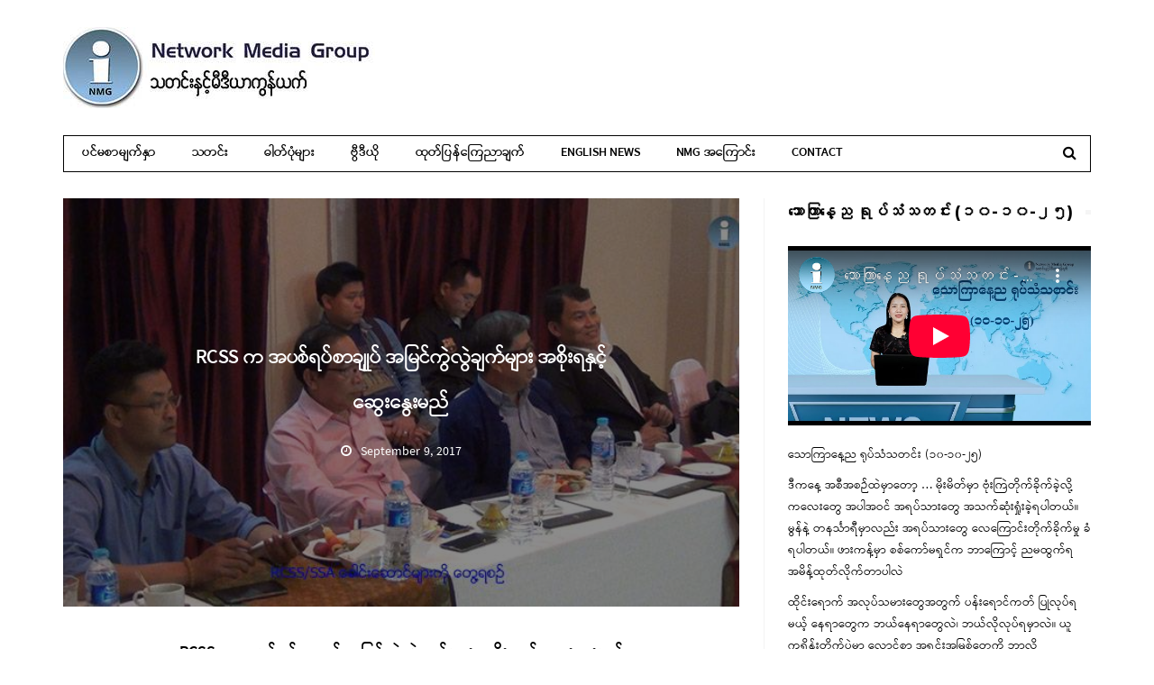

--- FILE ---
content_type: text/html; charset=UTF-8
request_url: https://www.nmg-news.net/2017/09/09/3433
body_size: 18863
content:
<!DOCTYPE html>
<!--[if lt IE 7 ]><html class="ie ie6" lang="en-US" id="html"> <![endif]-->
<!--[if IE 7 ]><html class="ie ie7" lang="en-US" id="html"> <![endif]-->
<!--[if IE 8 ]><html class="ie ie8" lang="en-US" id="html"> <![endif]-->
<!--[if (gte IE 9)|!(IE)]><!--><html lang="en-US" id="html">
<head>

	<meta charset="UTF-8">
	<meta name="viewport" content="user-scalable=yes, width=device-width, initial-scale=1.0, maximum-scale=1">

	<!--[if IE]><meta http-equiv="X-UA-Compatible" content="IE=edge" /><![endif]-->

	<link rel="pingback" href="https://www.nmg-news.net/xmlrpc.php">

	<title>RCSS က အပစ်ရပ်စာချုုပ် အမြင်ကွဲလွဲချက်များ အစိုးရနှင့် ဆွေးနွေးမည် &#8211; Network Media Group</title>
<meta name='robots' content='max-image-preview:large' />
	<style>img:is([sizes="auto" i], [sizes^="auto," i]) { contain-intrinsic-size: 3000px 1500px }</style>
	<link rel='dns-prefetch' href='//fonts.googleapis.com' />
<link rel="alternate" type="application/rss+xml" title="Network Media Group &raquo; Feed" href="https://www.nmg-news.net/feed" />
<link rel="alternate" type="application/rss+xml" title="Network Media Group &raquo; Comments Feed" href="https://www.nmg-news.net/comments/feed" />
<link rel="alternate" type="application/rss+xml" title="Network Media Group &raquo; RCSS က အပစ်ရပ်စာချုုပ် အမြင်ကွဲလွဲချက်များ အစိုးရနှင့် ဆွေးနွေးမည် Comments Feed" href="https://www.nmg-news.net/2017/09/09/3433/feed" />
<script type="text/javascript">
/* <![CDATA[ */
window._wpemojiSettings = {"baseUrl":"https:\/\/s.w.org\/images\/core\/emoji\/16.0.1\/72x72\/","ext":".png","svgUrl":"https:\/\/s.w.org\/images\/core\/emoji\/16.0.1\/svg\/","svgExt":".svg","source":{"concatemoji":"https:\/\/www.nmg-news.net\/wp-includes\/js\/wp-emoji-release.min.js?ver=6.8.3"}};
/*! This file is auto-generated */
!function(s,n){var o,i,e;function c(e){try{var t={supportTests:e,timestamp:(new Date).valueOf()};sessionStorage.setItem(o,JSON.stringify(t))}catch(e){}}function p(e,t,n){e.clearRect(0,0,e.canvas.width,e.canvas.height),e.fillText(t,0,0);var t=new Uint32Array(e.getImageData(0,0,e.canvas.width,e.canvas.height).data),a=(e.clearRect(0,0,e.canvas.width,e.canvas.height),e.fillText(n,0,0),new Uint32Array(e.getImageData(0,0,e.canvas.width,e.canvas.height).data));return t.every(function(e,t){return e===a[t]})}function u(e,t){e.clearRect(0,0,e.canvas.width,e.canvas.height),e.fillText(t,0,0);for(var n=e.getImageData(16,16,1,1),a=0;a<n.data.length;a++)if(0!==n.data[a])return!1;return!0}function f(e,t,n,a){switch(t){case"flag":return n(e,"\ud83c\udff3\ufe0f\u200d\u26a7\ufe0f","\ud83c\udff3\ufe0f\u200b\u26a7\ufe0f")?!1:!n(e,"\ud83c\udde8\ud83c\uddf6","\ud83c\udde8\u200b\ud83c\uddf6")&&!n(e,"\ud83c\udff4\udb40\udc67\udb40\udc62\udb40\udc65\udb40\udc6e\udb40\udc67\udb40\udc7f","\ud83c\udff4\u200b\udb40\udc67\u200b\udb40\udc62\u200b\udb40\udc65\u200b\udb40\udc6e\u200b\udb40\udc67\u200b\udb40\udc7f");case"emoji":return!a(e,"\ud83e\udedf")}return!1}function g(e,t,n,a){var r="undefined"!=typeof WorkerGlobalScope&&self instanceof WorkerGlobalScope?new OffscreenCanvas(300,150):s.createElement("canvas"),o=r.getContext("2d",{willReadFrequently:!0}),i=(o.textBaseline="top",o.font="600 32px Arial",{});return e.forEach(function(e){i[e]=t(o,e,n,a)}),i}function t(e){var t=s.createElement("script");t.src=e,t.defer=!0,s.head.appendChild(t)}"undefined"!=typeof Promise&&(o="wpEmojiSettingsSupports",i=["flag","emoji"],n.supports={everything:!0,everythingExceptFlag:!0},e=new Promise(function(e){s.addEventListener("DOMContentLoaded",e,{once:!0})}),new Promise(function(t){var n=function(){try{var e=JSON.parse(sessionStorage.getItem(o));if("object"==typeof e&&"number"==typeof e.timestamp&&(new Date).valueOf()<e.timestamp+604800&&"object"==typeof e.supportTests)return e.supportTests}catch(e){}return null}();if(!n){if("undefined"!=typeof Worker&&"undefined"!=typeof OffscreenCanvas&&"undefined"!=typeof URL&&URL.createObjectURL&&"undefined"!=typeof Blob)try{var e="postMessage("+g.toString()+"("+[JSON.stringify(i),f.toString(),p.toString(),u.toString()].join(",")+"));",a=new Blob([e],{type:"text/javascript"}),r=new Worker(URL.createObjectURL(a),{name:"wpTestEmojiSupports"});return void(r.onmessage=function(e){c(n=e.data),r.terminate(),t(n)})}catch(e){}c(n=g(i,f,p,u))}t(n)}).then(function(e){for(var t in e)n.supports[t]=e[t],n.supports.everything=n.supports.everything&&n.supports[t],"flag"!==t&&(n.supports.everythingExceptFlag=n.supports.everythingExceptFlag&&n.supports[t]);n.supports.everythingExceptFlag=n.supports.everythingExceptFlag&&!n.supports.flag,n.DOMReady=!1,n.readyCallback=function(){n.DOMReady=!0}}).then(function(){return e}).then(function(){var e;n.supports.everything||(n.readyCallback(),(e=n.source||{}).concatemoji?t(e.concatemoji):e.wpemoji&&e.twemoji&&(t(e.twemoji),t(e.wpemoji)))}))}((window,document),window._wpemojiSettings);
/* ]]> */
</script>
<style id='wp-emoji-styles-inline-css' type='text/css'>

	img.wp-smiley, img.emoji {
		display: inline !important;
		border: none !important;
		box-shadow: none !important;
		height: 1em !important;
		width: 1em !important;
		margin: 0 0.07em !important;
		vertical-align: -0.1em !important;
		background: none !important;
		padding: 0 !important;
	}
</style>
<link rel='stylesheet' id='wp-block-library-css' href='https://www.nmg-news.net/wp-includes/css/dist/block-library/style.min.css?ver=6.8.3' type='text/css' media='all' />
<style id='classic-theme-styles-inline-css' type='text/css'>
/*! This file is auto-generated */
.wp-block-button__link{color:#fff;background-color:#32373c;border-radius:9999px;box-shadow:none;text-decoration:none;padding:calc(.667em + 2px) calc(1.333em + 2px);font-size:1.125em}.wp-block-file__button{background:#32373c;color:#fff;text-decoration:none}
</style>
<style id='global-styles-inline-css' type='text/css'>
:root{--wp--preset--aspect-ratio--square: 1;--wp--preset--aspect-ratio--4-3: 4/3;--wp--preset--aspect-ratio--3-4: 3/4;--wp--preset--aspect-ratio--3-2: 3/2;--wp--preset--aspect-ratio--2-3: 2/3;--wp--preset--aspect-ratio--16-9: 16/9;--wp--preset--aspect-ratio--9-16: 9/16;--wp--preset--color--black: #000000;--wp--preset--color--cyan-bluish-gray: #abb8c3;--wp--preset--color--white: #ffffff;--wp--preset--color--pale-pink: #f78da7;--wp--preset--color--vivid-red: #cf2e2e;--wp--preset--color--luminous-vivid-orange: #ff6900;--wp--preset--color--luminous-vivid-amber: #fcb900;--wp--preset--color--light-green-cyan: #7bdcb5;--wp--preset--color--vivid-green-cyan: #00d084;--wp--preset--color--pale-cyan-blue: #8ed1fc;--wp--preset--color--vivid-cyan-blue: #0693e3;--wp--preset--color--vivid-purple: #9b51e0;--wp--preset--gradient--vivid-cyan-blue-to-vivid-purple: linear-gradient(135deg,rgba(6,147,227,1) 0%,rgb(155,81,224) 100%);--wp--preset--gradient--light-green-cyan-to-vivid-green-cyan: linear-gradient(135deg,rgb(122,220,180) 0%,rgb(0,208,130) 100%);--wp--preset--gradient--luminous-vivid-amber-to-luminous-vivid-orange: linear-gradient(135deg,rgba(252,185,0,1) 0%,rgba(255,105,0,1) 100%);--wp--preset--gradient--luminous-vivid-orange-to-vivid-red: linear-gradient(135deg,rgba(255,105,0,1) 0%,rgb(207,46,46) 100%);--wp--preset--gradient--very-light-gray-to-cyan-bluish-gray: linear-gradient(135deg,rgb(238,238,238) 0%,rgb(169,184,195) 100%);--wp--preset--gradient--cool-to-warm-spectrum: linear-gradient(135deg,rgb(74,234,220) 0%,rgb(151,120,209) 20%,rgb(207,42,186) 40%,rgb(238,44,130) 60%,rgb(251,105,98) 80%,rgb(254,248,76) 100%);--wp--preset--gradient--blush-light-purple: linear-gradient(135deg,rgb(255,206,236) 0%,rgb(152,150,240) 100%);--wp--preset--gradient--blush-bordeaux: linear-gradient(135deg,rgb(254,205,165) 0%,rgb(254,45,45) 50%,rgb(107,0,62) 100%);--wp--preset--gradient--luminous-dusk: linear-gradient(135deg,rgb(255,203,112) 0%,rgb(199,81,192) 50%,rgb(65,88,208) 100%);--wp--preset--gradient--pale-ocean: linear-gradient(135deg,rgb(255,245,203) 0%,rgb(182,227,212) 50%,rgb(51,167,181) 100%);--wp--preset--gradient--electric-grass: linear-gradient(135deg,rgb(202,248,128) 0%,rgb(113,206,126) 100%);--wp--preset--gradient--midnight: linear-gradient(135deg,rgb(2,3,129) 0%,rgb(40,116,252) 100%);--wp--preset--font-size--small: 13px;--wp--preset--font-size--medium: 20px;--wp--preset--font-size--large: 36px;--wp--preset--font-size--x-large: 42px;--wp--preset--spacing--20: 0.44rem;--wp--preset--spacing--30: 0.67rem;--wp--preset--spacing--40: 1rem;--wp--preset--spacing--50: 1.5rem;--wp--preset--spacing--60: 2.25rem;--wp--preset--spacing--70: 3.38rem;--wp--preset--spacing--80: 5.06rem;--wp--preset--shadow--natural: 6px 6px 9px rgba(0, 0, 0, 0.2);--wp--preset--shadow--deep: 12px 12px 50px rgba(0, 0, 0, 0.4);--wp--preset--shadow--sharp: 6px 6px 0px rgba(0, 0, 0, 0.2);--wp--preset--shadow--outlined: 6px 6px 0px -3px rgba(255, 255, 255, 1), 6px 6px rgba(0, 0, 0, 1);--wp--preset--shadow--crisp: 6px 6px 0px rgba(0, 0, 0, 1);}:where(.is-layout-flex){gap: 0.5em;}:where(.is-layout-grid){gap: 0.5em;}body .is-layout-flex{display: flex;}.is-layout-flex{flex-wrap: wrap;align-items: center;}.is-layout-flex > :is(*, div){margin: 0;}body .is-layout-grid{display: grid;}.is-layout-grid > :is(*, div){margin: 0;}:where(.wp-block-columns.is-layout-flex){gap: 2em;}:where(.wp-block-columns.is-layout-grid){gap: 2em;}:where(.wp-block-post-template.is-layout-flex){gap: 1.25em;}:where(.wp-block-post-template.is-layout-grid){gap: 1.25em;}.has-black-color{color: var(--wp--preset--color--black) !important;}.has-cyan-bluish-gray-color{color: var(--wp--preset--color--cyan-bluish-gray) !important;}.has-white-color{color: var(--wp--preset--color--white) !important;}.has-pale-pink-color{color: var(--wp--preset--color--pale-pink) !important;}.has-vivid-red-color{color: var(--wp--preset--color--vivid-red) !important;}.has-luminous-vivid-orange-color{color: var(--wp--preset--color--luminous-vivid-orange) !important;}.has-luminous-vivid-amber-color{color: var(--wp--preset--color--luminous-vivid-amber) !important;}.has-light-green-cyan-color{color: var(--wp--preset--color--light-green-cyan) !important;}.has-vivid-green-cyan-color{color: var(--wp--preset--color--vivid-green-cyan) !important;}.has-pale-cyan-blue-color{color: var(--wp--preset--color--pale-cyan-blue) !important;}.has-vivid-cyan-blue-color{color: var(--wp--preset--color--vivid-cyan-blue) !important;}.has-vivid-purple-color{color: var(--wp--preset--color--vivid-purple) !important;}.has-black-background-color{background-color: var(--wp--preset--color--black) !important;}.has-cyan-bluish-gray-background-color{background-color: var(--wp--preset--color--cyan-bluish-gray) !important;}.has-white-background-color{background-color: var(--wp--preset--color--white) !important;}.has-pale-pink-background-color{background-color: var(--wp--preset--color--pale-pink) !important;}.has-vivid-red-background-color{background-color: var(--wp--preset--color--vivid-red) !important;}.has-luminous-vivid-orange-background-color{background-color: var(--wp--preset--color--luminous-vivid-orange) !important;}.has-luminous-vivid-amber-background-color{background-color: var(--wp--preset--color--luminous-vivid-amber) !important;}.has-light-green-cyan-background-color{background-color: var(--wp--preset--color--light-green-cyan) !important;}.has-vivid-green-cyan-background-color{background-color: var(--wp--preset--color--vivid-green-cyan) !important;}.has-pale-cyan-blue-background-color{background-color: var(--wp--preset--color--pale-cyan-blue) !important;}.has-vivid-cyan-blue-background-color{background-color: var(--wp--preset--color--vivid-cyan-blue) !important;}.has-vivid-purple-background-color{background-color: var(--wp--preset--color--vivid-purple) !important;}.has-black-border-color{border-color: var(--wp--preset--color--black) !important;}.has-cyan-bluish-gray-border-color{border-color: var(--wp--preset--color--cyan-bluish-gray) !important;}.has-white-border-color{border-color: var(--wp--preset--color--white) !important;}.has-pale-pink-border-color{border-color: var(--wp--preset--color--pale-pink) !important;}.has-vivid-red-border-color{border-color: var(--wp--preset--color--vivid-red) !important;}.has-luminous-vivid-orange-border-color{border-color: var(--wp--preset--color--luminous-vivid-orange) !important;}.has-luminous-vivid-amber-border-color{border-color: var(--wp--preset--color--luminous-vivid-amber) !important;}.has-light-green-cyan-border-color{border-color: var(--wp--preset--color--light-green-cyan) !important;}.has-vivid-green-cyan-border-color{border-color: var(--wp--preset--color--vivid-green-cyan) !important;}.has-pale-cyan-blue-border-color{border-color: var(--wp--preset--color--pale-cyan-blue) !important;}.has-vivid-cyan-blue-border-color{border-color: var(--wp--preset--color--vivid-cyan-blue) !important;}.has-vivid-purple-border-color{border-color: var(--wp--preset--color--vivid-purple) !important;}.has-vivid-cyan-blue-to-vivid-purple-gradient-background{background: var(--wp--preset--gradient--vivid-cyan-blue-to-vivid-purple) !important;}.has-light-green-cyan-to-vivid-green-cyan-gradient-background{background: var(--wp--preset--gradient--light-green-cyan-to-vivid-green-cyan) !important;}.has-luminous-vivid-amber-to-luminous-vivid-orange-gradient-background{background: var(--wp--preset--gradient--luminous-vivid-amber-to-luminous-vivid-orange) !important;}.has-luminous-vivid-orange-to-vivid-red-gradient-background{background: var(--wp--preset--gradient--luminous-vivid-orange-to-vivid-red) !important;}.has-very-light-gray-to-cyan-bluish-gray-gradient-background{background: var(--wp--preset--gradient--very-light-gray-to-cyan-bluish-gray) !important;}.has-cool-to-warm-spectrum-gradient-background{background: var(--wp--preset--gradient--cool-to-warm-spectrum) !important;}.has-blush-light-purple-gradient-background{background: var(--wp--preset--gradient--blush-light-purple) !important;}.has-blush-bordeaux-gradient-background{background: var(--wp--preset--gradient--blush-bordeaux) !important;}.has-luminous-dusk-gradient-background{background: var(--wp--preset--gradient--luminous-dusk) !important;}.has-pale-ocean-gradient-background{background: var(--wp--preset--gradient--pale-ocean) !important;}.has-electric-grass-gradient-background{background: var(--wp--preset--gradient--electric-grass) !important;}.has-midnight-gradient-background{background: var(--wp--preset--gradient--midnight) !important;}.has-small-font-size{font-size: var(--wp--preset--font-size--small) !important;}.has-medium-font-size{font-size: var(--wp--preset--font-size--medium) !important;}.has-large-font-size{font-size: var(--wp--preset--font-size--large) !important;}.has-x-large-font-size{font-size: var(--wp--preset--font-size--x-large) !important;}
:where(.wp-block-post-template.is-layout-flex){gap: 1.25em;}:where(.wp-block-post-template.is-layout-grid){gap: 1.25em;}
:where(.wp-block-columns.is-layout-flex){gap: 2em;}:where(.wp-block-columns.is-layout-grid){gap: 2em;}
:root :where(.wp-block-pullquote){font-size: 1.5em;line-height: 1.6;}
</style>
<link rel='stylesheet' id='barcelona-font-css' href='https://fonts.googleapis.com/css?family=Montserrat%3A400%2C700%2C400italic&#038;ver=6.8.3' type='text/css' media='all' />
<link rel='stylesheet' id='bootstrap-css' href='https://www.nmg-news.net/wp-content/themes/barcelona/assets/css/bootstrap.min.css?ver=3.3.4' type='text/css' media='all' />
<link rel='stylesheet' id='font-awesome-css' href='https://www.nmg-news.net/wp-content/themes/barcelona/assets/css/font-awesome.min.css?ver=4.4.0' type='text/css' media='all' />
<link rel='stylesheet' id='vs-preloader-css' href='https://www.nmg-news.net/wp-content/themes/barcelona/assets/css/vspreloader.min.css?ver=6.8.3' type='text/css' media='all' />
<link rel='stylesheet' id='owl-carousel-css' href='https://www.nmg-news.net/wp-content/themes/barcelona/assets/lib/owl-carousel/assets/owl.carousel.min.css?ver=2.0.0' type='text/css' media='all' />
<link rel='stylesheet' id='owl-theme-css' href='https://www.nmg-news.net/wp-content/themes/barcelona/assets/lib/owl-carousel/assets/owl.theme.default.min.css?ver=2.0.0' type='text/css' media='all' />
<link rel='stylesheet' id='jquery-boxer-css' href='https://www.nmg-news.net/wp-content/themes/barcelona/assets/css/jquery.fs.boxer.min.css?ver=3.3.0' type='text/css' media='all' />
<link rel='stylesheet' id='barcelona-stylesheet-css' href='https://www.nmg-news.net/wp-content/themes/barcelona/style.css?ver=1.5.1' type='text/css' media='all' />
<link rel='stylesheet' id='barcelona-main-child-css' href='https://www.nmg-news.net/wp-content/themes/barcelona-child/style.css?ver=1.5.1' type='text/css' media='all' />
<script type="text/javascript" src="https://www.nmg-news.net/wp-includes/js/jquery/jquery.min.js?ver=3.7.1" id="jquery-core-js"></script>
<script type="text/javascript" src="https://www.nmg-news.net/wp-includes/js/jquery/jquery-migrate.min.js?ver=3.4.1" id="jquery-migrate-js"></script>
<!--[if lt IE 9]>
<script type="text/javascript" src="https://www.nmg-news.net/wp-content/themes/barcelona/assets/js/html5.js?ver=6.8.3" id="ie-html5-js"></script>
<![endif]-->
<script type="text/javascript" src="https://www.nmg-news.net/wp-content/themes/barcelona/assets/js/retina.min.js?ver=6.8.3" id="retina-js-js"></script>
<link rel="https://api.w.org/" href="https://www.nmg-news.net/wp-json/" /><link rel="alternate" title="JSON" type="application/json" href="https://www.nmg-news.net/wp-json/wp/v2/posts/3433" /><link rel="EditURI" type="application/rsd+xml" title="RSD" href="https://www.nmg-news.net/xmlrpc.php?rsd" />
<meta name="generator" content="WordPress 6.8.3" />
<link rel="canonical" href="https://www.nmg-news.net/2017/09/09/3433" />
<link rel='shortlink' href='https://www.nmg-news.net/?p=3433' />
<link rel="alternate" title="oEmbed (JSON)" type="application/json+oembed" href="https://www.nmg-news.net/wp-json/oembed/1.0/embed?url=https%3A%2F%2Fwww.nmg-news.net%2F2017%2F09%2F09%2F3433" />
<link rel="alternate" title="oEmbed (XML)" type="text/xml+oembed" href="https://www.nmg-news.net/wp-json/oembed/1.0/embed?url=https%3A%2F%2Fwww.nmg-news.net%2F2017%2F09%2F09%2F3433&#038;format=xml" />
<style>
		#category-posts-2-internal ul {padding: 0;}
#category-posts-2-internal .cat-post-item img {max-width: initial; max-height: initial; margin: initial;}
#category-posts-2-internal .cat-post-author {margin-bottom: 0;}
#category-posts-2-internal .cat-post-thumbnail {margin: 5px 10px 5px 0;}
#category-posts-2-internal .cat-post-item:before {content: ""; clear: both;}
#category-posts-2-internal .cat-post-excerpt-more {display: inline-block;}
#category-posts-2-internal .cat-post-item {list-style: none; margin: 3px 0 10px; padding: 3px 0;}
#category-posts-2-internal .cat-post-current .cat-post-title {font-weight: bold; text-transform: uppercase;}
#category-posts-2-internal [class*=cat-post-tax] {font-size: 0.85em;}
#category-posts-2-internal [class*=cat-post-tax] * {display:inline-block;}
#category-posts-2-internal .cat-post-item:after {content: ""; display: table;	clear: both;}
#category-posts-2-internal .cat-post-item .cat-post-title {overflow: hidden;text-overflow: ellipsis;white-space: initial;display: -webkit-box;-webkit-line-clamp: 2;-webkit-box-orient: vertical;padding-bottom: 0 !important;}
#category-posts-2-internal .cat-post-item:after {content: ""; display: table;	clear: both;}
#category-posts-2-internal .cat-post-thumbnail {display:block; float:left; margin:5px 10px 5px 0;}
#category-posts-2-internal .cat-post-crop {overflow:hidden;display:block;}
#category-posts-2-internal p {margin:5px 0 0 0}
#category-posts-2-internal li > div {margin:5px 0 0 0; clear:both;}
#category-posts-2-internal .dashicons {vertical-align:middle;}
#category-posts-2-internal .cat-post-thumbnail .cat-post-crop img {height: 174px;}
#category-posts-2-internal .cat-post-thumbnail .cat-post-crop img {width: 310px;}
#category-posts-2-internal .cat-post-thumbnail .cat-post-crop img {object-fit: cover; max-width: 100%; display: block;}
#category-posts-2-internal .cat-post-thumbnail .cat-post-crop-not-supported img {width: 100%;}
#category-posts-2-internal .cat-post-thumbnail {max-width:100%;}
#category-posts-2-internal .cat-post-item img {margin: initial;}
</style>
		
<meta property="og:type" content="article" />
<meta property="og:title" content="RCSS က အပစ်ရပ်စာချုုပ် အမြင်ကွဲလွဲချက်များ အစိုးရနှင့် ဆွေးနွေးမည်" />
<meta property="og:url" content="https://www.nmg-news.net/2017/09/09/3433" />
<meta property="og:description" content="RCSS က အပစ်ရပ်စာချုုပ် အမြင်ကွဲလွဲချက်များ အစိုးရနှင့် ဆွေးနွေးမည် သတင်းနှင့် မီဒီယာ ကွန်ရက်။ စက်တင်ဘာလ ၉  ရက်၊ ၂၀၁၇ ခုနှစ်။ အပစ်ရပ်စာချုပ်အရ နားလည်မှု ကွဲလွဲနေသည့် အချက်များကို  အစိုးရ တာဝန်ရှိသူမ…" />
<meta property="article:published_time" content="2017-09-09T13:49:48+00:00" />
<meta property="article:modified_time" content="2017-09-09T13:53:45+00:00" />
<meta property="og:site_name" content="Network Media Group" />
<meta property="og:image" content="https://www.nmg-news.net/wp-content/uploads/2017/07/RCSSSSA.jpg" />
<meta property="og:image:width" content="700" />
<meta property="og:image:height" content="394" />
<meta property="og:locale" content="en_US" /><!-- Google Tag Manager -->
<script>(function(w,d,s,l,i){w[l]=w[l]||[];w[l].push({'gtm.start':
new Date().getTime(),event:'gtm.js'});var f=d.getElementsByTagName(s)[0],
j=d.createElement(s),dl=l!='dataLayer'?'&l='+l:'';j.async=true;j.src=
'https://www.googletagmanager.com/gtm.js?id='+i+dl;f.parentNode.insertBefore(j,f);
})(window,document,'script','dataLayer','GTM-5W2F5LW');</script>
<!-- End Google Tag Manager -->

<script>
  (function(i,s,o,g,r,a,m){i['GoogleAnalyticsObject']=r;i[r]=i[r]||function(){
  (i[r].q=i[r].q||[]).push(arguments)},i[r].l=1*new Date();a=s.createElement(o),
  m=s.getElementsByTagName(o)[0];a.async=1;a.src=g;m.parentNode.insertBefore(a,m)
  })(window,document,'script','https://www.google-analytics.com/analytics.js','ga');

  ga('create', 'UA-77205423-1', 'auto');
  ga('send', 'pageview');

</script>
<style type="text/css">
body { font-family: Montserrat, sans-serif; }
h1,h2,h3,h4,h5,h6 { font-family: Montserrat, sans-serif; }
</style>
<style type="text/css">
.post-content > p
{
    margin: 0 0 20px;
    font-size: 18px;
}

.sidebar-widget ul:not(.post-meta):not(.nav-dir):not(.instagram-images):not(.social-icons) li {
    font-size: 14px;
}

		 @media only screen and (min-width: 992px) { .sidebar-none .post-content, .sidebar-none .post-footer { width: 750px !important; } }
::-moz-selection { background-color: #6599f2; }
::selection { background-color: #6599f2; }
</style>

</head>
<body class="wp-singular post-template-default single single-post postid-3433 single-format-standard wp-theme-barcelona wp-child-theme-barcelona-child barcelona-fimg-cl no-breadcrumb zoom-enabled">

<nav class="navbar navbar-static-top navbar-light mega-menu-light header-style-a sticky-logo-inherit has-nav-menu">

	<div class="navbar-inner">

		<div class="container">

			
			<div class="navbar-header">

				<button type="button" class="navbar-toggle collapsed" data-toggle="collapse" data-target="#navbar" aria-expanded="false">
					<span class="sr-only">Menu</span>
					<span class="fa fa-navicon"></span>
				</button><!-- .navbar-toggle -->

								<button type="button" class="navbar-search btn-search">
					<span class="fa fa-search"></span>
				</button>
				
				
				<a href="https://www.nmg-news.net/" class="navbar-logo">
					<span class="logo-location-header clearfix"><span class="logo-img logo-both logo-dark"><img src="https://www.nmg-news.net/wp-content/uploads/2016/03/banner.jpg" alt="Network Media Group" /></span><span class="logo-img logo-both logo-light"><img src="https://www.nmg-news.net/wp-content/uploads/2016/03/banner.jpg" alt="Network Media Group" /></span></span>				</a>

				
			</div><!-- .navbar-header -->

						<div id="navbar" class="navbar-collapse collapse">
			<ul id="menu-main-menu" class="navbar-nav nav"><li id="menu-item-94" class="menu-item menu-item-type-post_type menu-item-object-page menu-item-home menu-item-94"><a href="https://www.nmg-news.net/">ပင်မစာမျက်နှာ</a></li>
<li id="menu-item-145" class="menu-item menu-item-type-taxonomy menu-item-object-category current-post-ancestor current-menu-parent current-post-parent menu-item-145"><a href="https://www.nmg-news.net/category/news">သတင်း</a></li>
<li id="menu-item-149" class="menu-item menu-item-type-taxonomy menu-item-object-category menu-item-149"><a href="https://www.nmg-news.net/category/photo-news">ဓါတ်ပုံများ</a></li>
<li id="menu-item-153" class="menu-item menu-item-type-taxonomy menu-item-object-category menu-item-153"><a href="https://www.nmg-news.net/category/video">ဗွီဒီယို</a></li>
<li id="menu-item-150" class="menu-item menu-item-type-taxonomy menu-item-object-category menu-item-150"><a href="https://www.nmg-news.net/category/statements">ထုတ်ပြန်ကြေညာချက်</a></li>
<li id="menu-item-264" class="menu-item menu-item-type-taxonomy menu-item-object-category menu-item-264"><a href="https://www.nmg-news.net/category/english-news">English News</a></li>
<li id="menu-item-148" class="menu-item menu-item-type-post_type menu-item-object-page menu-item-148"><a href="https://www.nmg-news.net/about">NMG အကြောင်း</a></li>
<li id="menu-item-274" class="menu-item menu-item-type-post_type menu-item-object-page menu-item-274"><a href="https://www.nmg-news.net/contact">Contact</a></li>
<li class="search"><button class="btn btn-search"><span class="fa fa-search"></span></button></li></ul>			</div><!-- .navbar-collapse -->
			
		</div><!-- .container -->

	</div><!-- .navbar-inner -->

</nav><!-- .navbar -->

<div id="page-wrapper"><div class="container single-container">

	<div class="row-primary sidebar-right clearfix has-sidebar">

		<main id="main" class="main">

			
				<article id="post-3433" class="post-3433 post type-post status-publish format-standard has-post-thumbnail hentry category-news">

								<header class="post-image">

												<script>jQuery(document).ready(function($){ $('.fimg-inner').backstretch('https://www.nmg-news.net/wp-content/uploads/2017/07/RCSSSSA.jpg', {fade: 600}); });</script>
				
				<div class="fimg-wrapper fimg-cl">

					
					<div class="featured-image">
						<div class="fimg-inner">
							<div class="vm-wrapper">
								<div class="vm-middle">
									<h1 class="post-title">RCSS က အပစ်ရပ်စာချုုပ် အမြင်ကွဲလွဲချက်များ အစိုးရနှင့် ဆွေးနွေးမည်</h1>
<ul class="post-meta clearfix no-sep"><li class="post-date"><span class="fa fa-clock-o"></span>September 9, 2017</li></ul>								</div>
							</div>
						</div>
					</div>

				</div><!-- .fimg-wrapper -->

			</header>

		
										<section class="post-content">
					<p class="p1" style="text-align: center;"><strong>RCSS က အပစ်ရပ်စာချုုပ် အမြင်ကွဲလွဲချက်များ အစိုးရနှင့် ဆွေးနွေးမည်</strong></p>
<p class="p1">သတင်းနှင့် မီဒီယာ ကွန်ရက်။<br />
စက်တင်ဘာလ ၉<span class="Apple-converted-space">  </span>ရက်၊ ၂၀၁၇ ခုနှစ်။</p>
<p class="p1">အပစ်ရပ်စာချုပ်အရ နားလည်မှု ကွဲလွဲနေသည့် အချက်များကို<span class="Apple-converted-space">  </span>အစိုးရ တာဝန်ရှိသူများနှင့် ညှိနှိုင်းဆွေးနွေးသွား မည် ဟု ရှမ်းပြည်ပြန်လည် ထူထောင်ရေးကောင်စီ ရှမ်းပြည်တပ်မတော် (တောင်ပိုင်း)<span class="Apple-converted-space">  </span>RCSS/SSA မှ ပြော သည်။</p>
<p class="p1">RCSS/SSA အနေဖြင့် ပြည်နယ်အဆင့် နှင့် ပြည်ထောင်စုအဆင့် အပစ်အခတ်ရပ်စဲရေး သဘောတူစာချူပ်တွင် အစိုးရနှင့် အချက် ၃၁ ချက် သဘောတူ လက်မှတ်ရေးထိုးထားသော်လည်း ၎င်းအချက်များထဲမှ အချက်သုံးချက်သည် အမြင်မတူပဲ နားလည်မှုကွဲလွဲနေသည့်အတွက် သဘောတူညီမှု ရရှိရန် ဆွေးနွေးသွားမည်ဟု RCSS/SSA ၏ ဥက္ကဋ္ဌ ဗိုလ်ချုပ်ကြီးယွက်ဆစ်မှ ပြောသည်။</p>
<p class="p1">“<strong>စာချုပ်ထဲမှာ ကွဲလွဲတာ ၃ ချက်ရှိတယ်။ ကျနော်တို့ စာချူပ်ထဲမှာ ဟိုမိန်း မိန်းထာက ကျနော်တို့ ဌာနချုပ် ဖြစ်တယ်လို့ ရေးထားတယ်။ ပြီးတော့ RCSS တပ်အားလုံးအတွက်ဖြစ်တယ်လို့ ရေးထားတယ် တပ်အားလုံး ပြောပြီးတော့မှ နယ်မြေက နည်းနည်းပဲရှိတယ်။ သူတို့က မိန်းထာမှာ လူ ၆၀ ပေးနေတယ် ဒါပေမယ့် ကျနော် တို့ စစ်သားတွေက ထောင်နဲ့ချီရှိတယ်။ အဲ့တော့ ဘယ်လို လုပ်မှာလဲ၊ အမြင်မတူဖြစ်နေတယ်။ ဒါပေမယ့် ဒီဥစ္စာကို သွားဆွေးနွေးထားပါတယ်။&#8221;</strong></p>
<p class="p1">နံပါတ် ၂ အချက်မှာ အုပ်ချုပ်ရေး ကိစ္စဖြစ်ပြီး RCSS က စံပြ စိုက်ပျိုးရေး အတွက် မြေယာတွေ တောင်းဆိုထားခြင်းအပေါ် အမြင်မတူခြင်းများ ရှိနေသည်ဟုလည်း ဗိုလ်ချုပ်ကြီး ယွက်ဆစ်က ပြောသည်။</p>
<p class="p1"><strong>&#8220;နံပါတ် ၃ ကတော့ မူးယစ်ဆေးဝါး ကိစ္စပဲ ဖြစ်ပါတယ်။ ကျိုင်းတုံမှာ မူးယစ်ဆေးဝါး တိုက် ဖျက်ရေးအတွက် ဆွေးနွေးခဲ့ကြပါတယ် အဲ့ဒါလည်း ဘာမှ ဖြစ်မလာပါဘူး။”</strong> ဟု စက်တင်ဘာလ ၉ ရက် (ယနေ့) ထိုင်းနိုင်ငံ ချင်းမိုင်မြို့တွင် ပြုလုပ်သည့် သတင်း စာရှင်းလင်းပွဲတွင် ပြောဆိုခဲ့ခြင်းဖြစ်သည်။</p>
<p class="p1">RCSS ဥက္ကဌ ဗိုလ်ချူပ်ကြီး ယွက်ဆစ် ဦးဆောင်မည့် ကိုယ်စားလှယ်အဖွဲ့သည် စက်တင်ဘာလ ၁၁ ရက်နေ့တွင် နိုင်ငံတော် အတိုင်ပင်ခံပုဂ္ဂိုလ် ဒေါ်အောင်ဆန်းစုကြည်နှင့် ဒုတိယ တပ်မတော် ကာကွယ်ရေး ဦးစီးချုပ် ဒုတိယ ဗိုလ်ချူပ်မှုးကြီး စိုးဝင်း တို့ကို နေပြည်တော်တွင် တွေ့ဆုံမည်ဖြစ်ပြီး စက်တင်ဘာလ ၁၂ ရက်နေ့တွင် ပြည်ထောင်စုဝန်ကြီး ဦးကျော်တင့်ဆွေ ခေါင်းဆောင်သော ဝန်ကြီးအဖွဲ့ကို နေပြည်တော်တွင် ထပ်မံတွေ့ဆုံဆွေး နွေး မည်ဟု RCSS/SSA မှ ပြောသည်။</p>
<p class="p1">RCSS/SSA မှ စက်တင်ဘာလ ၉ ရက် (ယနေ့)တွင် ထုတ်ပြန်ထားသည့် ထုတ်ပြန်ချက်ထဲတွင် ငြိမ်းချမ်းရေး လုပ်ငန်းစဉ်ဆိုင်ရာ အကောင်အထည်ဖော်မှုများ၊ နိုင်ငံရေးဆိုင်ရာကိစ္စရပ်များနှင့် ပြည်သူလူထုအတွက် ဒေသဖွံ့ ဖြိုးရေးဆိုင်ရာ လုပ်ငန်းများကို ယခုခရီးစဉ်အတွင်း သက်ဆိုင်ရာ ခေါင်းဆောင်များနှင့် ညှိနှိုင်း ဆွေးနွေးသွားမည်ဟု ထည့်သွင်းဖော်ပြထားသည်။</p>
<p class="p1">RCSS/SSA အနေဖြင့် နေပြည်တော်တွင် တွေ့ဆုံဆွေးနွေးမှု ပြီးဆုံးပါက ရန်ကုန်မြို့ရှိ အမေရိကန်၊ ဗြိတိန်၊ သြစတေးလျ၊ ဆွီဇာလန် စသည့် နိုင်ငံတကာ သံတမန်များနှင့် တွေ့ဆုံသွားရန်ရှိပြီး တိုင်းရင်းသား နိုင်ငံရေးပါတီအချို့နှင့်လည်း တွေ့ဆုံရန်ရှိသည်ဟု ဗိုလ်ချုပ်ကြီး ယွတ်ဆစ်ကပြောသည်။</p>
<p class="p1">ရှမ်းပြည်ပြန်လည် ထူထောင်ရေးကောင်စီ ရှမ်းပြည်တပ်မတော် (တောင်ပိုင်း)<span class="Apple-converted-space">  </span>RCSS/SSA သည် ပြည်နယ်အဆင့်၊ ပြည်ထောင်စု အဆင့်သာမက တနိုင်ငံလုံး ပစ်ခတ်တိုက်ခိုက်မှု ရပ်စဲရေး သဘောတူစာချုပ် (NCA) ကို လက်မှတ်ရေးထိုးထားသည့် တိုင်းရင်းသား တော်လှန်ရေးအဖွဲ့ (၈)ဖွဲ့ထဲမှ တစ်ဖွဲ့ဖြစ်သည်။</p>
					</section><!-- .post-content -->
					
										<footer class="post-footer">

						
								<div class="post-sharing">

			<ul class="list-inline text-center">
				<li><a href="https://www.facebook.com/sharer/sharer.php?u=https%3A%2F%2Fwww.nmg-news.net%2F2017%2F09%2F09%2F3433" target="_blank" title="Share on Facebook"><span class="fa fa-facebook"></span></a></li>
				<li><a href="https://twitter.com/home?status=RCSS+%E1%80%80+%E1%80%A1%E1%80%95%E1%80%85%E1%80%BA%E1%80%9B%E1%80%95%E1%80%BA%E1%80%85%E1%80%AC%E1%80%81%E1%80%BB%E1%80%AF%E1%80%AF%E1%80%95%E1%80%BA+%E1%80%A1%E1%80%99%E1%80%BC%E1%80%84%E1%80%BA%E1%80%80%E1%80%BD%E1%80%B2%E1%80%9C%E1%80%BD%E1%80%B2%E1%80%81%E1%80%BB%E1%80%80%E1%80%BA%E1%80%99%E1%80%BB%E1%80%AC%E1%80%B8+%E1%80%A1%E1%80%85%E1%80%AD%E1%80%AF%E1%80%B8%E1%80%9B%E1%80%94%E1%80%BE%E1%80%84%E1%80%B7%E1%80%BA+%E1%80%86%E1%80%BD%E1%80%B1%E1%80%B8%E1%80%94%E1%80%BD%E1%80%B1%E1%80%B8%E1%80%99%E1%80%8A%E1%80%BA+-+https%3A%2F%2Fwww.nmg-news.net%2F2017%2F09%2F09%2F3433" target="_blank" title="Share on Twitter"><span class="fa fa-twitter"></span></a></li>
				<li><a href="https://plus.google.com/share?url=https%3A%2F%2Fwww.nmg-news.net%2F2017%2F09%2F09%2F3433" target="_blank" title="Share on Google+"><span class="fa fa-google-plus"></span></a></li>
				<li><a href="https://pinterest.com/pin/create/button/?url=https%3A%2F%2Fwww.nmg-news.net%2F2017%2F09%2F09%2F3433&amp;media=https://www.nmg-news.net/wp-content/uploads/2017/07/RCSSSSA.jpg&amp;description=RCSS+%E1%80%80+%E1%80%A1%E1%80%95%E1%80%85%E1%80%BA%E1%80%9B%E1%80%95%E1%80%BA%E1%80%85%E1%80%AC%E1%80%81%E1%80%BB%E1%80%AF%E1%80%AF%E1%80%95%E1%80%BA+%E1%80%A1%E1%80%99%E1%80%BC%E1%80%84%E1%80%BA%E1%80%80%E1%80%BD%E1%80%B2%E1%80%9C%E1%80%BD%E1%80%B2%E1%80%81%E1%80%BB%E1%80%80%E1%80%BA%E1%80%99%E1%80%BB%E1%80%AC%E1%80%B8+%E1%80%A1%E1%80%85%E1%80%AD%E1%80%AF%E1%80%B8%E1%80%9B%E1%80%94%E1%80%BE%E1%80%84%E1%80%B7%E1%80%BA+%E1%80%86%E1%80%BD%E1%80%B1%E1%80%B8%E1%80%94%E1%80%BD%E1%80%B1%E1%80%B8%E1%80%99%E1%80%8A%E1%80%BA" target="_blank" title="Share on Pinterest"><span class="fa fa-pinterest"></span></a></li>
				<li><a href="https://www.linkedin.com/shareArticle?mini=true&amp;url=https%3A%2F%2Fwww.nmg-news.net%2F2017%2F09%2F09%2F3433&amp;title=RCSS+%E1%80%80+%E1%80%A1%E1%80%95%E1%80%85%E1%80%BA%E1%80%9B%E1%80%95%E1%80%BA%E1%80%85%E1%80%AC%E1%80%81%E1%80%BB%E1%80%AF%E1%80%AF%E1%80%95%E1%80%BA+%E1%80%A1%E1%80%99%E1%80%BC%E1%80%84%E1%80%BA%E1%80%80%E1%80%BD%E1%80%B2%E1%80%9C%E1%80%BD%E1%80%B2%E1%80%81%E1%80%BB%E1%80%80%E1%80%BA%E1%80%99%E1%80%BB%E1%80%AC%E1%80%B8+%E1%80%A1%E1%80%85%E1%80%AD%E1%80%AF%E1%80%B8%E1%80%9B%E1%80%94%E1%80%BE%E1%80%84%E1%80%B7%E1%80%BA+%E1%80%86%E1%80%BD%E1%80%B1%E1%80%B8%E1%80%94%E1%80%BD%E1%80%B1%E1%80%B8%E1%80%99%E1%80%8A%E1%80%BA&amp;summary=RCSS+%E1%80%80+%E1%80%A1%E1%80%95%E1%80%85%E1%80%BA%E1%80%9B%E1%80%95%E1%80%BA%E1%80%85%E1%80%AC%E1%80%81%E1%80%BB%E1%80%AF%E1%80%AF%E1%80%95%E1%80%BA+%E1%80%A1%E1%80%99%E1%80%BC%E1%80%84%E1%80%BA%E1%80%80%E1%80%BD%E1%80%B2%E1%80%9C%E1%80%BD%E1%80%B2%E1%80%81%E1%80%BB%E1%80%80%E1%80%BA%E1%80%99%E1%80%BB%E1%80%AC%E1%80%B8+%E1%80%A1%E1%80%85%E1%80%AD%E1%80%AF%E1%80%B8%E1%80%9B%E1%80%94%E1%80%BE%E1%80%84%E1%80%B7%E1%80%BA+%E1%80%86%E1%80%BD%E1%80%B1%E1%80%B8%E1%80%94%E1%80%BD%E1%80%B1%E1%80%B8%E1%80%99%E1%80%8A%E1%80%BA+%E1%80%9E%E1%80%90%E1%80%84%E1%80%BA%E1%80%B8%E1%80%94%E1%80%BE%E1%80%84%E1%80%B7%E1%80%BA+%E1%80%99%E1%80%AE%E1%80%92%E1%80%AE%E1%80%9A%E1%80%AC+%E1%80%80%E1%80%BD%E1%80%94%E1%80%BA%E1%80%9B%E1%80%80%E1%80%BA%E1%81%8B+%E1%80%85%E1%80%80%E1%80%BA%E1%80%90%E1%80%84%E1%80%BA%E1%80%98%E1%80%AC%E1%80%9C+%E1%81%89%C2%A0+%E1%80%9B%E1%80%80%E1%80%BA%E1%81%8A+%E1%81%82%E1%81%80%E1%81%81%E1%81%87+%E1%80%81%E1%80%AF%E1%80%94%E1%80%BE%E1%80%85%E1%80%BA%E1%81%8B+%E1%80%A1%E1%80%95%E1%80%85%E1%80%BA%E1%80%9B%E1%80%95%E1%80%BA%E1%80%85%E1%80%AC%E1%80%81%E1%80%BB%E1%80%AF%E1%80%95%E1%80%BA%E1%80%A1%E1%80%9B+%E1%80%94%E1%80%AC%E1%80%B8%E1%80%9C%E1%80%8A%E1%80%BA%E1%80%99%E1%80%BE%E1%80%AF+%E1%80%80%E1%80%BD%E1%80%B2%E1%80%9C%E1%80%BD%E1%80%B2%E1%80%94%E1%80%B1%E1%80%9E%E1%80%8A%E1%80%B7%E1%80%BA+%E1%80%A1%E1%80%81%E1%80%BB%E1%80%80%E1%80%BA%E1%80%99%E1%80%BB%E1%80%AC%E1%80%B8%E1%80%80%E1%80%AD%E1%80%AF%C2%A0+%E1%80%A1%E1%80%85%E1%80%AD%E1%80%AF%E1%80%B8%E1%80%9B+%E1%80%90%E1%80%AC%E1%80%9D%E1%80%94%E1%80%BA%E1%80%9B%E1%80%BE%E1%80%AD%E1%80%9E%E1%80%B0%E1%80%99%E1%80%BB%E1%80%AC%E1%80%B8%E1%80%94%E1%80%BE%E1%80%84%E1%80%B7%E1%80%BA+%E1%80%8A%E1%80%BE%E1%80%AD%E1%80%94%E1%80%BE%E1%80%AD%E1%80%AF%E1%80%84%E1%80%BA%E1%80%B8%E1%80%86%E1%80%BD%E1%80%B1%E1%80%B8%E1%80%94%E1%80%BD%E1%80%B1%E1%80%B8%E1%80%9E%E1%80%BD%E1%80%AC%E1%80%B8+%E1%80%99%E1%80%8A%E1%80%BA+%E1%80%9F%E1%80%AF+%E1%80%9B%E1%80%BE%E1%80%99%E1%80%BA%E1%80%B8%E1%80%95%E1%80%BC%E1%80%8A%E1%80%BA%E1%80%95%E1%80%BC%E1%80%94%E1%80%BA%E1%80%9C%E1%80%8A%E1%80%BA+%E1%80%91%E1%80%B0%E1%80%91%E1%80%B1%E1%80%AC%E1%80%84%E1%80%BA%E1%80%9B%E1%80%B1%E1%80%B8%E1%80%80%E1%80%B1%E1%80%AC%E1%80%84%E1%80%BA%E1%80%85%E1%80%AE+%E1%80%9B%E1%80%BE%E1%80%99%E1%80%BA%E1%80%B8%E1%80%95%E1%80%BC%E1%80%8A%E1%80%BA%E1%80%90%E1%80%95%E1%80%BA%E1%80%99%E1%80%90%E1%80%B1%E1%80%AC%E1%80%BA+%28%E1%80%90%E1%80%B1%E1%80%AC%E1%80%84%E1%80%BA%E1%80%95%E1%80%AD%E1%80%AF%E1%80%84%E1%80%BA%E1%80%B8%29%C2%A0+RCSS%2FSSA+%E1%80%99%E1%80%BE+%E1%80%95%E1%80%BC%E1%80%B1%E1%80%AC+%E1%80%9E%E1%80%8A%E1%80%BA%E1%81%8B+RCSS%2FSSA+%E1%80%A1%E1%80%94%E1%80%B1%E1%80%96%E1%80%BC%E1%80%84%E1%80%B7%E1%80%BA+%E1%80%95%E1%80%BC%E1%80%8A%E1%80%BA%E1%80%94%E1%80%9A%E1%80%BA%E1%80%A1%E1%80%86%E1%80%84%E1%80%B7%E1%80%BA+%E1%80%94%E1%80%BE%E1%80%84%E1%80%B7%E1%80%BA+%E1%80%95%E1%80%BC%E1%80%8A%E1%80%BA%E1%80%91%E1%80%B1%E1%80%AC%E1%80%84%E1%80%BA%E1%80%85%E1%80%AF%E1%80%A1%E1%80%86%E1%80%84%E1%80%B7%E1%80%BA+%E1%80%A1%E1%80%95%E1%80%85%E1%80%BA%E1%80%A1%E1%80%81%E1%80%90%E1%80%BA%E1%80%9B%E1%80%95%E1%80%BA%E1%80%85%E1%80%B2%E1%80%9B%E1%80%B1%E1%80%B8+%E1%80%9E%E1%80%98%E1%80%B1%E1%80%AC%E1%80%90%E1%80%B0%E1%80%85%E1%80%AC%E1%80%81%E1%80%BB%E1%80%B0%E1%80%95%E1%80%BA%E1%80%90%E1%80%BD%E1%80%84%E1%80%BA+%E1%80%A1%E1%80%85%E1%80%AD%E1%80%AF%E1%80%B8%E1%80%9B%E1%80%94%E1%80%BE%E1%80%84%E1%80%B7%E1%80%BA+%E1%80%A1%E1%80%81%E1%80%BB%E1%80%80%E1%80%BA+%E1%81%83%E1%81%81+%E1%80%81%E1%80%BB%E1%80%80%E1%80%BA+%E1%80%9E%E1%80%98%E1%80%B1%E1%80%AC%E1%80%90%E1%80%B0+%E1%80%9C%E1%80%80%E1%80%BA%E1%80%99%E1%80%BE%E1%80%90%E1%80%BA%E1%80%9B%E1%80%B1%E1%80%B8%E1%80%91%E1%80%AD%E1%80%AF%E1%80%B8%E1%80%91%E1%80%AC%E1%80%B8%E1%80%9E%E1%80%B1%E1%80%AC%E1%80%BA%E1%80%9C%E1%80%8A%E1%80%BA%E1%80%B8+%E1%81%8E%E1%80%84%E1%80%BA%E1%80%B8%E1%80%A1%E1%80%81%E1%80%BB%E1%80%80%E1%80%BA%E1%80%99%E1%80%BB%E1%80%AC%E1%80%B8%E1%80%91%E1%80%B2%E1%80%99%E1%80%BE+%E1%80%A1%E1%80%81%E1%80%BB%E1%80%80%E1%80%BA%E1%80%9E%E1%80%AF%E1%80%B6%E1%80%B8%E1%80%81%E1%80%BB%E1%80%80%E1%80%BA%E1%80%9E%E1%80%8A%E1%80%BA+%E1%80%A1%E1%80%99%E1%80%BC%E1%80%84%E1%80%BA%E1%80%99%E1%80%90%E1%80%B0%E1%80%95%E1%80%B2+%E1%80%94%E1%80%AC%E1%80%B8%E1%80%9C%E1%80%8A%E1%80%BA%E1%80%99%E1%80%BE%E1%80%AF%E1%80%80%E1%80%BD%E1%80%B2%E1%80%9C%E1%80%BD%E1%80%B2%E1%80%94%E1%80%B1%E1%80%9E%E1%80%8A%E1%80%B7%E1%80%BA%E1%80%A1%E1%80%90%E1%80%BD%E1%80%80%E1%80%BA+%E1%80%9E%E1%80%98%E1%80%B1%E1%80%AC%E1%80%90%E1%80%B0%E1%80%8A%E1%80%AE%E1%80%99%E1%80%BE%E1%80%AF+%E1%80%9B%E1%80%9B%E1%80%BE%E1%80%AD%E1%80%9B%E1%80%94%E1%80%BA+%E1%80%86%E1%80%BD%E1%80%B1%E1%80%B8%E1%80%94%E1%80%BD%E1%80%B1%E1%80%B8%E1%80%9E%E1%80%BD%E1%80%AC%E1%80%B8%E1%80%99%E1%80%8A%E1%80%BA%E1%80%9F%E1%80%AF+RCSS%2FSSA+%E1%81%8F+%E1%80%A5%E1%80%80%E1%80%B9%E1%80%80%E1%80%8B%E1%80%B9%E1%80%8C+%E1%80%97%E1%80%AD%E1%80%AF%E1%80%9C%E1%80%BA%E1%80%81%E1%80%BB%E1%80%AF%E1%80%95%E1%80%BA%E1%80%80%E1%80%BC%E1%80%AE%E1%80%B8%E1%80%9A%E1%80%BD%E1%80%80%E1%80%BA%E1%80%86%E1%80%85%E1%80%BA%E1%80%99%E1%80%BE+%5B%26hellip%3B%5D&amp;source=" target="_blank" title="Share on Linkedin"><span class="fa fa-linkedin"></span></a></li>
			</ul>

		</div><!-- .post-sharing -->
		<div class="pagination pagination-nextprev"><div class="row posts-nav"><div class="col col-xs-6"><a href="https://www.nmg-news.net/2017/09/09/3425" rel="prev"><span class="fa fa-angle-left"></span> နိုင်ငံခေါင်းဆောင်များနှင့် ဗိုလ်ချူပ်ကြီး ယွက်ဆစ် တွေ့ဆုံမည်ဟု ထုတ်ပြန်</a></div><div class="col col-xs-6"><a href="https://www.nmg-news.net/2017/09/12/3440" rel="next"><span class="fa fa-angle-right"></span> တလနီးပါး ရပ်ဆိုင်းနေသည့် ပလောင်ဒေသ တိုက်ပွဲများ ပြန်ဖြစ်</a></div></div></div>
					</footer><!-- .post-footer -->
					
				</article>

			
		</main>

		<aside id="sidebar" class="sidebar-sticky">

	<div class="sidebar-inner">

		<div id="text-2" class="sidebar-widget widget_text"><div class="widget-title"><h2 class="title">သောကြာနေ့ည ရုပ်သံသတင်း (၁၀-၁၀-၂၅)</h2></div>			<div class="textwidget"><p class="p1">
<div data-mode="normal" data-oembed="1" data-provider="youtube" id="arve-youtube-g0rekakealc" class="arve">
<div class="arve-inner">
<div class="arve-embed arve-embed--has-aspect-ratio">
<div class="arve-ar" style="padding-top:56.266667%"></div>
<p>			<iframe allow="accelerometer &#039;none&#039;;autoplay &#039;none&#039;;bluetooth &#039;none&#039;;browsing-topics &#039;none&#039;;camera &#039;none&#039;;clipboard-read &#039;none&#039;;clipboard-write;display-capture &#039;none&#039;;encrypted-media &#039;none&#039;;gamepad &#039;none&#039;;geolocation &#039;none&#039;;gyroscope &#039;none&#039;;hid &#039;none&#039;;identity-credentials-get &#039;none&#039;;idle-detection &#039;none&#039;;keyboard-map &#039;none&#039;;local-fonts;magnetometer &#039;none&#039;;microphone &#039;none&#039;;midi &#039;none&#039;;otp-credentials &#039;none&#039;;payment &#039;none&#039;;picture-in-picture;publickey-credentials-create &#039;none&#039;;publickey-credentials-get &#039;none&#039;;screen-wake-lock &#039;none&#039;;serial &#039;none&#039;;summarizer &#039;none&#039;;sync-xhr;usb &#039;none&#039;;web-share;window-management &#039;none&#039;;xr-spatial-tracking &#039;none&#039;;" allowfullscreen="" class="arve-iframe fitvidsignore" credentialless data-arve="arve-youtube-g0rekakealc" data-lenis-prevent="" data-src-no-ap="https://www.youtube-nocookie.com/embed/G0rekAkEAlc?feature=oembed&amp;iv_load_policy=3&amp;modestbranding=1&amp;rel=0&amp;autohide=1&amp;playsinline=0&amp;autoplay=0" frameborder="0" loading="lazy" name="" referrerpolicy="strict-origin-when-cross-origin" sandbox="allow-scripts allow-same-origin allow-presentation allow-popups allow-popups-to-escape-sandbox" scrolling="no" src="https://www.youtube-nocookie.com/embed/G0rekAkEAlc?feature=oembed&#038;iv_load_policy=3&#038;modestbranding=1&#038;rel=0&#038;autohide=1&#038;playsinline=0&#038;autoplay=0" title=""></iframe></p></div>
</p></div>
<p>	<script type="application/ld+json">{"@context":"http:\/\/schema.org\/","@id":"https:\/\/www.nmg-news.net\/2017\/09\/09\/3433#arve-youtube-g0rekakealc","type":"VideoObject","embedURL":"https:\/\/www.youtube-nocookie.com\/embed\/G0rekAkEAlc?feature=oembed&iv_load_policy=3&modestbranding=1&rel=0&autohide=1&playsinline=0&autoplay=0"}</script></p>
</div>
<p class="p1"><!-- wp:paragraph {"align":"center"} --></p>
<p class="p1"><span class="s1">သောကြာနေ့ည ရုပ်သံသတင်း (၁၀-၁၀-၂၅)</span></p>
<p class="p1"><span class="s1">ဒီကနေ့ အစီအစဉ်ထဲမှာတော့ &#8230; မိုးမိတ်မှာ ဗုံးကြဲတိုက်ခိုက်ခဲ့လို့ ကလေးတွေ အပါအဝင် အရပ်သားတွေ အသက်ဆုံးရှုံးခဲ့ရပါတယ်။<span class="Apple-converted-space">  </span>မွန်နဲ့ တနင်္သာရီမှာလည်း အရပ်သားတွေ လေကြောင်းတိုက်ခိုက်မှု ခံရပါတယ်။ ဖားကန့်မှာ စစ်ကော်မရှင်က ဘာကြောင့် ညမထွက်ရ အမိန့်ထုတ်လိုက်တာပါလဲ</span></p>
<p class="p1"><span class="s1">ထိုင်းရောက် အလုပ်သမားတွေအတွက် ပန်းရောင်ကတ် ပြုလုပ်ရမယ့် နေရာတွေက ဘယ်နေရာတွေလဲ၊ ဘယ်လိုလုပ်ရမှာလဲ။ ယူကရိန်းတိုက်ပွဲမှာ လောင်စာ အရင်းအမြစ်တွေကို ဘာလို့ အပြန်အလှန် တိုက်ခိုက်နေကြတာလဲ။ ယူကေက အိန္ဒိယ နိုင်ငံကို အပေါ့စား ဒုံးကျည်တွေ ရောင်းပေးလိုက်ပါတယ်။ </span></p>
<p class="p1"><span class="s1">ကမ္ဘာကျော် မုဒိမ်းမှုတစ်ခုမှာ အယူခံဝင်တဲ့သူကို တရားရုံးက ဘယ်လို အမိန့်ချမှတ်လိုက်သလဲ &#8230; စတာတွေတင်ဆက်ထားပါတယ်။</span></p>
<p class="p1"><!-- /wp:paragraph --></p>
</div>
		</div><div id="search-2" class="sidebar-widget widget_search"><form class="search-form" method="get" action="https://www.nmg-news.net/">
				 <div class="search-form-inner"><div class="barcelona-sc-close"><span class="barcelona-ic">&times;</span><span class="barcelona-text">Close</span></div>
				 	<div class="input-group">
				        <span class="input-group-addon" id="searchAddon1"><span class="fa fa-search"></span></span>
		                <input type="text" name="s" class="form-control search-field" autocomplete="off" placeholder="Search&hellip;" title="Search for:" value="" aria-describedby="searchAddon1" />
		                <span class="input-group-btn">
		                    <button type="submit" class="btn"><span class="btn-search-text">Search</span><span class="btn-search-icon"><span class="fa fa-search"></span></span></button>
		                </span>
	                </div>
                </div>
            </form></div><div id="category-posts-2" class="sidebar-widget cat-post-widget"><div class="widget-title"><h2 class="title">News</h2></div><ul id="category-posts-2-internal" class="category-posts-internal">
<li class='cat-post-item'><div><a class="cat-post-thumbnail cat-post-none" href="https://www.nmg-news.net/2024/11/07/30375" title="IDPs Face Severe Medicine Shortages in Paletwa Township"><span class="cat-post-crop cat-post-format cat-post-format-standard"><img width="310" height="174" src="https://www.nmg-news.net/wp-content/uploads/2024/11/110624-NMG-News-2-1024x771.webp" class="attachment-large size-large wp-post-image" alt="ပလက်ဝ စစ်ရှောင်များ ဆေးဝါးအပါအဝင် ကျန်းမာရေး ထောက်ပံ့မှုများ လိုအပ်" data-cat-posts-width="310" data-cat-posts-height="174" loading="lazy" /></span></a></div><div>
<a class="cat-post-title" href="https://www.nmg-news.net/2024/11/07/30375" rel="bookmark">IDPs Face Severe Medicine Shortages in Paletwa Township</a> — <span class="cat-post-date post-date">November 7, 2024 3:02 pm</span></div></li><li class='cat-post-item'><div><a class="cat-post-thumbnail cat-post-none" href="https://www.nmg-news.net/2024/10/30/30361" title="1,000 Displaced Need Urgent Aid in Pinlaung Township, Shan State"><span class="cat-post-crop cat-post-format cat-post-format-standard"><img width="310" height="174" src="https://www.nmg-news.net/wp-content/uploads/2024/10/103024-NMG-News-2.jpg" class="attachment-large size-large wp-post-image" alt="ပင်လောင်းရောက် စစ်ရှောင်များ အကူအညီလိုအပ်နေ" data-cat-posts-width="310" data-cat-posts-height="174" loading="lazy" /></span></a></div><div>
<a class="cat-post-title" href="https://www.nmg-news.net/2024/10/30/30361" rel="bookmark">1,000 Displaced Need Urgent Aid in Pinlaung Township, Shan State</a> — <span class="cat-post-date post-date">October 30, 2024 1:52 pm</span></div></li><li class='cat-post-item'><div><a class="cat-post-thumbnail cat-post-none" href="https://www.nmg-news.net/2024/10/29/30337" title="Junta-Aligned Pa-O Militia Bans Residents from Leaving Villages"><span class="cat-post-crop cat-post-format cat-post-format-standard"><img width="310" height="174" src="https://www.nmg-news.net/wp-content/uploads/2024/10/102524-NMG-News-4.jpg" class="attachment-large size-large wp-post-image" alt="ပအိုဝ်းပြည်သူ့စစ်က ရွာသားများကို ရွာပြင်ထွက်ခွင့်ပိတ်" data-cat-posts-width="310" data-cat-posts-height="174" loading="lazy" /></span></a></div><div>
<a class="cat-post-title" href="https://www.nmg-news.net/2024/10/29/30337" rel="bookmark">Junta-Aligned Pa-O Militia Bans Residents from Leaving Villages</a> — <span class="cat-post-date post-date">October 29, 2024 2:23 pm</span></div></li></ul>
</div>
		<div id="recent-posts-2" class="sidebar-widget widget_recent_entries">
		<div class="widget-title"><h2 class="title">Recent Posts</h2></div>
		<ul>
											<li>
					<a href="https://www.nmg-news.net/2026/01/16/34230">အမေရိကန်တွင် ကရင်လူငယ်များဖြင့် ဖွဲ့စည်းထားသည့် K-Fam ဂိုဏ်းဝင်များကို လက်နက်များနှင့်အတူ ဖမ်းဆီးရမိ</a>
									</li>
											<li>
					<a href="https://www.nmg-news.net/2026/01/16/34228">ဒေသတွင်းတင်းမာမှုကို တုံ့ပြန်ရန် ဂျပန်နှင့် ဖိလစ်ပိုင်တို့ လုံခြုံရေးစာချုပ်များ လက်မှတ်ရေးထိုး</a>
									</li>
											<li>
					<a href="https://www.nmg-news.net/2026/01/16/34223">တရုတ်-ကနေဒါ ဆက်ဆံရေး ဦးမော့လာတော့မလား</a>
									</li>
											<li>
					<a href="https://www.nmg-news.net/2026/01/15/34220">Apple နှင့် Google တို့ AI နည်းပညာ ပူးပေါင်းဆောင်ရွက်ရန် သဘောတူ</a>
									</li>
											<li>
					<a href="https://www.nmg-news.net/2026/01/15/34217">ဂရင်းလန်ကျွန်းအရေး အမေရိကန်-ဥရောပ ဆက်ဆံရေး တင်းမာ</a>
									</li>
					</ul>

		</div><div id="archives-2" class="sidebar-widget widget_archive"><div class="widget-title"><h2 class="title">Archives</h2></div>		<label class="screen-reader-text" for="archives-dropdown-2">Archives</label>
		<select id="archives-dropdown-2" name="archive-dropdown">
			
			<option value="">Select Month</option>
				<option value='https://www.nmg-news.net/2026/01'> January 2026 </option>
	<option value='https://www.nmg-news.net/2025/12'> December 2025 </option>
	<option value='https://www.nmg-news.net/2025/11'> November 2025 </option>
	<option value='https://www.nmg-news.net/2025/10'> October 2025 </option>
	<option value='https://www.nmg-news.net/2025/09'> September 2025 </option>
	<option value='https://www.nmg-news.net/2025/08'> August 2025 </option>
	<option value='https://www.nmg-news.net/2025/07'> July 2025 </option>
	<option value='https://www.nmg-news.net/2025/06'> June 2025 </option>
	<option value='https://www.nmg-news.net/2025/05'> May 2025 </option>
	<option value='https://www.nmg-news.net/2025/04'> April 2025 </option>
	<option value='https://www.nmg-news.net/2025/03'> March 2025 </option>
	<option value='https://www.nmg-news.net/2025/02'> February 2025 </option>
	<option value='https://www.nmg-news.net/2025/01'> January 2025 </option>
	<option value='https://www.nmg-news.net/2024/12'> December 2024 </option>
	<option value='https://www.nmg-news.net/2024/11'> November 2024 </option>
	<option value='https://www.nmg-news.net/2024/10'> October 2024 </option>
	<option value='https://www.nmg-news.net/2024/09'> September 2024 </option>
	<option value='https://www.nmg-news.net/2024/08'> August 2024 </option>
	<option value='https://www.nmg-news.net/2024/07'> July 2024 </option>
	<option value='https://www.nmg-news.net/2024/06'> June 2024 </option>
	<option value='https://www.nmg-news.net/2024/05'> May 2024 </option>
	<option value='https://www.nmg-news.net/2024/04'> April 2024 </option>
	<option value='https://www.nmg-news.net/2024/03'> March 2024 </option>
	<option value='https://www.nmg-news.net/2024/02'> February 2024 </option>
	<option value='https://www.nmg-news.net/2024/01'> January 2024 </option>
	<option value='https://www.nmg-news.net/2023/12'> December 2023 </option>
	<option value='https://www.nmg-news.net/2023/11'> November 2023 </option>
	<option value='https://www.nmg-news.net/2023/10'> October 2023 </option>
	<option value='https://www.nmg-news.net/2023/09'> September 2023 </option>
	<option value='https://www.nmg-news.net/2023/08'> August 2023 </option>
	<option value='https://www.nmg-news.net/2023/07'> July 2023 </option>
	<option value='https://www.nmg-news.net/2023/06'> June 2023 </option>
	<option value='https://www.nmg-news.net/2023/05'> May 2023 </option>
	<option value='https://www.nmg-news.net/2023/04'> April 2023 </option>
	<option value='https://www.nmg-news.net/2023/03'> March 2023 </option>
	<option value='https://www.nmg-news.net/2023/02'> February 2023 </option>
	<option value='https://www.nmg-news.net/2023/01'> January 2023 </option>
	<option value='https://www.nmg-news.net/2022/12'> December 2022 </option>
	<option value='https://www.nmg-news.net/2022/11'> November 2022 </option>
	<option value='https://www.nmg-news.net/2022/10'> October 2022 </option>
	<option value='https://www.nmg-news.net/2022/09'> September 2022 </option>
	<option value='https://www.nmg-news.net/2022/08'> August 2022 </option>
	<option value='https://www.nmg-news.net/2022/07'> July 2022 </option>
	<option value='https://www.nmg-news.net/2022/06'> June 2022 </option>
	<option value='https://www.nmg-news.net/2022/05'> May 2022 </option>
	<option value='https://www.nmg-news.net/2022/04'> April 2022 </option>
	<option value='https://www.nmg-news.net/2022/03'> March 2022 </option>
	<option value='https://www.nmg-news.net/2022/02'> February 2022 </option>
	<option value='https://www.nmg-news.net/2022/01'> January 2022 </option>
	<option value='https://www.nmg-news.net/2021/12'> December 2021 </option>
	<option value='https://www.nmg-news.net/2021/11'> November 2021 </option>
	<option value='https://www.nmg-news.net/2021/10'> October 2021 </option>
	<option value='https://www.nmg-news.net/2021/09'> September 2021 </option>
	<option value='https://www.nmg-news.net/2021/08'> August 2021 </option>
	<option value='https://www.nmg-news.net/2021/07'> July 2021 </option>
	<option value='https://www.nmg-news.net/2021/06'> June 2021 </option>
	<option value='https://www.nmg-news.net/2021/05'> May 2021 </option>
	<option value='https://www.nmg-news.net/2021/04'> April 2021 </option>
	<option value='https://www.nmg-news.net/2021/03'> March 2021 </option>
	<option value='https://www.nmg-news.net/2021/02'> February 2021 </option>
	<option value='https://www.nmg-news.net/2021/01'> January 2021 </option>
	<option value='https://www.nmg-news.net/2020/12'> December 2020 </option>
	<option value='https://www.nmg-news.net/2020/11'> November 2020 </option>
	<option value='https://www.nmg-news.net/2020/10'> October 2020 </option>
	<option value='https://www.nmg-news.net/2020/09'> September 2020 </option>
	<option value='https://www.nmg-news.net/2020/08'> August 2020 </option>
	<option value='https://www.nmg-news.net/2020/07'> July 2020 </option>
	<option value='https://www.nmg-news.net/2020/06'> June 2020 </option>
	<option value='https://www.nmg-news.net/2020/05'> May 2020 </option>
	<option value='https://www.nmg-news.net/2020/04'> April 2020 </option>
	<option value='https://www.nmg-news.net/2020/03'> March 2020 </option>
	<option value='https://www.nmg-news.net/2020/02'> February 2020 </option>
	<option value='https://www.nmg-news.net/2020/01'> January 2020 </option>
	<option value='https://www.nmg-news.net/2019/12'> December 2019 </option>
	<option value='https://www.nmg-news.net/2019/11'> November 2019 </option>
	<option value='https://www.nmg-news.net/2019/10'> October 2019 </option>
	<option value='https://www.nmg-news.net/2019/09'> September 2019 </option>
	<option value='https://www.nmg-news.net/2019/08'> August 2019 </option>
	<option value='https://www.nmg-news.net/2019/07'> July 2019 </option>
	<option value='https://www.nmg-news.net/2019/06'> June 2019 </option>
	<option value='https://www.nmg-news.net/2019/05'> May 2019 </option>
	<option value='https://www.nmg-news.net/2019/04'> April 2019 </option>
	<option value='https://www.nmg-news.net/2019/03'> March 2019 </option>
	<option value='https://www.nmg-news.net/2019/02'> February 2019 </option>
	<option value='https://www.nmg-news.net/2019/01'> January 2019 </option>
	<option value='https://www.nmg-news.net/2018/12'> December 2018 </option>
	<option value='https://www.nmg-news.net/2018/11'> November 2018 </option>
	<option value='https://www.nmg-news.net/2018/10'> October 2018 </option>
	<option value='https://www.nmg-news.net/2018/09'> September 2018 </option>
	<option value='https://www.nmg-news.net/2018/08'> August 2018 </option>
	<option value='https://www.nmg-news.net/2018/07'> July 2018 </option>
	<option value='https://www.nmg-news.net/2018/06'> June 2018 </option>
	<option value='https://www.nmg-news.net/2018/05'> May 2018 </option>
	<option value='https://www.nmg-news.net/2018/04'> April 2018 </option>
	<option value='https://www.nmg-news.net/2018/03'> March 2018 </option>
	<option value='https://www.nmg-news.net/2018/02'> February 2018 </option>
	<option value='https://www.nmg-news.net/2018/01'> January 2018 </option>
	<option value='https://www.nmg-news.net/2017/12'> December 2017 </option>
	<option value='https://www.nmg-news.net/2017/11'> November 2017 </option>
	<option value='https://www.nmg-news.net/2017/10'> October 2017 </option>
	<option value='https://www.nmg-news.net/2017/09'> September 2017 </option>
	<option value='https://www.nmg-news.net/2017/08'> August 2017 </option>
	<option value='https://www.nmg-news.net/2017/07'> July 2017 </option>
	<option value='https://www.nmg-news.net/2017/06'> June 2017 </option>
	<option value='https://www.nmg-news.net/2017/05'> May 2017 </option>
	<option value='https://www.nmg-news.net/2017/04'> April 2017 </option>
	<option value='https://www.nmg-news.net/2017/03'> March 2017 </option>
	<option value='https://www.nmg-news.net/2017/02'> February 2017 </option>
	<option value='https://www.nmg-news.net/2017/01'> January 2017 </option>
	<option value='https://www.nmg-news.net/2016/12'> December 2016 </option>
	<option value='https://www.nmg-news.net/2016/11'> November 2016 </option>
	<option value='https://www.nmg-news.net/2016/10'> October 2016 </option>
	<option value='https://www.nmg-news.net/2016/09'> September 2016 </option>
	<option value='https://www.nmg-news.net/2016/08'> August 2016 </option>
	<option value='https://www.nmg-news.net/2016/07'> July 2016 </option>
	<option value='https://www.nmg-news.net/2016/06'> June 2016 </option>
	<option value='https://www.nmg-news.net/2016/05'> May 2016 </option>
	<option value='https://www.nmg-news.net/2016/04'> April 2016 </option>
	<option value='https://www.nmg-news.net/2016/03'> March 2016 </option>
	<option value='https://www.nmg-news.net/2015/11'> November 2015 </option>

		</select>

			<script type="text/javascript">
/* <![CDATA[ */

(function() {
	var dropdown = document.getElementById( "archives-dropdown-2" );
	function onSelectChange() {
		if ( dropdown.options[ dropdown.selectedIndex ].value !== '' ) {
			document.location.href = this.options[ this.selectedIndex ].value;
		}
	}
	dropdown.onchange = onSelectChange;
})();

/* ]]> */
</script>
</div><div id="text-3" class="sidebar-widget widget_text">			<div class="textwidget"><a href="http://bnionline.net" target="_blank"><img src="https://www.nmg-news.net/wp-content/uploads/2016/05/bni.jpg"></a></div>
		</div><div id="block-3" class="sidebar-widget widget_block"></div>
	</div><!-- .sidebar-inner -->

</aside>
	</div><!-- .row -->

	<div class="posts-box posts-box-5 posts-box-related-posts"><div class="box-header archive-header has-title"><h2 class="title">Related Posts</h2></div><div class="posts-wrapper row"><div class="col-md-4 col-num-3 mas-item">		<article class="post-summary post-format-standard psum-featured">

							<div class="post-image">

					<a href="https://www.nmg-news.net/2026/01/16/34230" title="အမေရိကန်တွင် ကရင်လူငယ်များဖြင့် ဖွဲ့စည်းထားသည့် K-Fam ဂိုဏ်းဝင်များကို လက်နက်များနှင့်အတူ ဖမ်းဆီးရမိ">
						<img width="384" height="253" src="https://www.nmg-news.net/wp-content/uploads/2026/01/K-Fam--384x253.jpg" class="attachment-barcelona-sm size-barcelona-sm wp-post-image" alt="အမေရိကန်တွင် ကရင်လူငယ်များဖြင့် ဖွဲ့စည်းထားသည့် K-Fam ဂိုဏ်းဝင်များကို လက်နက်များနှင့်အတူ ဖမ်းဆီးရမိ သတင်းနှင့် မီဒီယာ ကွန်ရက်။ ၂၀၂၆ ခုနှစ်၊ ဇန္နဝါရီလ ၁၆ ရက်။ အမေရိကန်နိုင်ငံ၊ နီဘရားစကားပြည်နယ်၊ ဒေါက်ဂလပ်စ်ခရိုင်တွင် မြန်မာနှင့် ထိုင်းနိုင်ငံတို့မှ ရွှေ့ပြောင်းလာသည့် ဒုက္ခသည် ကရင်လူငယ်များဖြင့် ဖွဲ့စည်းထားသော &quot;K-Fam&quot; အမည်ရှိ လူမိုက်ဂိုဏ်းဝင် (၃) ဦးကို ရဲတပ်ဖွဲ့က ဖမ်းဆီးရမိခဲ့သည်။ လွန်ခဲ့သည့် စနေနေ့ ဇန္နဝါရီလ ၁၀ ရက် နံနက်ပိုင်းတွင် မော်တော်ယာဉ်တစ်စီးကို တားဆီးစစ်ဆေးရာမှ ယာဉ်မောင်းဖြစ်သူ အသက် (၃၀) အရွယ် ကပေါ်ထူး (Kapaw Htoo) မှာ မူးယစ်သောက်စားထားသည်ကို တွေ့ရှိခဲ့ရပြီး ကားပေါ်ပါ လူငယ် (၃) ဦးလုံးမှာ ဂိုဏ်းဝင်များဖြစ်ကြောင်း သိရှိခဲ့ရခြင်းဖြစ်သည်။ ရဲတပ်ဖွဲ့၏ ရှာဖွေမှုအရ ကားအတွင်းမှ အခိုးခံထားရသည့် ပစ္စတိုသေနတ်များ၊ နံပါတ်ဖျက်ထားသည့် AR-15 ရိုင်ဖယ်တစ်လက်၊ အော်တိုပစ်ခတ်နိုင်ရန် ပြုပြင်ထားသည့် သေနတ်တစ်လက်နှင့် မျက်နှာဖုံးစွပ်များကို သိမ်းဆည်းရမိခဲ့သည်။ ယာဉ်မောင်း ကပေါ်ထူးအား မူးယစ်မောင်းနှင်မှု၊ ခိုးရာပါလက်နက် လက်ဝယ်ထားရှိမှုတို့ဖြင့် အမှုဖွင့်ထားပြီး အသက် (၂၂) နှစ်အရွယ် ကျော်ပွား (Kyaw Pwa) နှင့် အမည်မဖော်ပြသည့် အသက် (၁၇) နှစ်အရွယ် လူငယ်တစ်ဦးတို့ကိုလည်း လက်နက်မှုများဖြင့် တရားစွဲဆိုထားသည်။ K-Fam ဂိုဏ်းသည် အိုမားဟားမြို့အနီးရှိ ကရင်လူငယ်များဖြင့် အသစ်ဖွဲ့စည်းထားသည့် ဂိုဏ်းတစ်ခုဖြစ်ပြီး လက်နက်ကိုင်ဆောင်မှုနှင့် ရာဇဝတ်မှုများတွင် ပါဝင်ပတ်သက်နေကြောင်း ရဲတပ်ဖွဲ့က ထုတ်ပြန်ထားသည်။" decoding="async" loading="lazy" srcset="https://www.nmg-news.net/wp-content/uploads/2026/01/K-Fam--384x253.jpg 384w, https://www.nmg-news.net/wp-content/uploads/2026/01/K-Fam--294x194.jpg 294w" sizes="auto, (max-width: 384px) 100vw, 384px" />					</a>

				</div><!-- .post-image -->
			
			<div class="post-details">

				<h2 class="post-title">
					<a href="https://www.nmg-news.net/2026/01/16/34230">အမေရိကန်တွင် ကရင်လူငယ်များဖြင့် ဖွဲ့စည်းထားသည့် K-Fam ဂိုဏ်းဝင်များကို လက်နက်များနှင့်အတူ ဖမ်းဆီးရမိ</a>
				</h2>

				<ul class="post-meta clearfix no-sep"><li class="post-date"><span class="fa fa-clock-o"></span>January 16, 2026</li></ul>
			</div><!-- .post-details -->

		</article>

				<article class="post-summary post-format-standard psum-small">

			
			<div class="post-details">

				<h2 class="post-title">
					<a href="https://www.nmg-news.net/2026/01/15/34220">Apple နှင့် Google တို့ AI နည်းပညာ ပူးပေါင်းဆောင်ရွက်ရန် သဘောတူ</a>
				</h2>

				<ul class="post-meta clearfix no-sep"><li class="post-date"><span class="fa fa-clock-o"></span>January 15, 2026</li></ul>
			</div><!-- .post-details -->

		</article>

				<article class="post-summary post-format-standard psum-small">

			
			<div class="post-details">

				<h2 class="post-title">
					<a href="https://www.nmg-news.net/2026/01/15/34211">မဲရုံဝန်ထမ်းများ တတိယပိုင်းတွင် တာဝန်ထမ်းဆောင်ရန် ထိတ်လန့်နေ</a>
				</h2>

				<ul class="post-meta clearfix no-sep"><li class="post-date"><span class="fa fa-clock-o"></span>January 15, 2026</li></ul>
			</div><!-- .post-details -->

		</article>

		</div><div class="col-md-4 col-num-3 mas-item">		<article class="post-summary post-format-standard psum-featured">

							<div class="post-image">

					<a href="https://www.nmg-news.net/2026/01/16/34228" title="ဒေသတွင်းတင်းမာမှုကို တုံ့ပြန်ရန် ဂျပန်နှင့် ဖိလစ်ပိုင်တို့ လုံခြုံရေးစာချုပ်များ လက်မှတ်ရေးထိုး">
						<img width="384" height="253" src="https://www.nmg-news.net/wp-content/uploads/2026/01/Japan-Philippine--384x253.jpg" class="attachment-barcelona-sm size-barcelona-sm wp-post-image" alt="ဒေသတွင်းတင်းမာမှုကို တုံ့ပြန်ရန် ဂျပန်နှင့် ဖိလစ်ပိုင်တို့ လုံခြုံရေးစာချုပ်များ လက်မှတ်ရေးထိုး သတင်းနှင့် မီဒီယာ ကွန်ရက်။ ၂၀၂၆ ခုနှစ်၊ ဇန္နဝါရီလ ၁၆ ရက်။ ဖိလစ်ပိုင်နှင့် ဂျပန်နိုင်ငံတို့သည် ဒေသတွင်း၌ တရုတ်၏ နယ်မြေချဲ့ထွင်လာမှုနှင့် တောင်တရုတ်ပင်လယ် တင်းမာမှုများကို ရင်ဆိုင်ရန်အတွက် ၂၀၂၆ ခုနှစ်၊ ဇန်နဝါရီလ ၁၅ ရက်တွင် စစ်ဘက်ဆိုင်ရာ သဘောတူညီချက်နှစ်ရပ်ကို လက်မှတ်ရေးထိုးခဲ့ကြသည်။   ဤပူးပေါင်းဆောင်ရွက်မှုသည် အမေရိကန်၊ ဂျပန်နှင့် ဖိလစ်ပိုင် သုံးနိုင်ငံ မဟာဗျူဟာမြောက် မဟာမိတ်ဖွဲ့မှုကို ပိုမိုခိုင်မာစေမည်ဟု ဖိလစ်ပိုင် သမ္မတက ပြောသည်။ ပထမသဘောတူညီချက်မှာ &quot;စစ်ဘက်ဆိုင်ရာ ထောက်ပံ့မှုနှင့် ဝန်ဆောင်မှု အပြန်အလှန်လဲလှယ်ရေး သဘောတူညီချက်&quot; (ACSA) ဖြစ်ပြီး နှစ်နိုင်ငံစစ်တပ်အချင်းချင်း ရိက္ခာနှင့် အပိုပစ္စည်းများကို အပြန်အလှန် အလျင်အမြန် ပံ့ပိုးပေးနိုင်မည်ဖြစ်သည်။ ဒုတိယအနေဖြင့် &quot;တရားဝင် လုံခြုံရေး အကူအညီ&quot; (OSA) အစီအစဉ်အရ ဂျပန်နိုင်ငံက ဖိလစ်ပိုင်သို့ အမေရိကန်ဒေါ်လာ ၆ သန်း ထောက်ပံ့မည်ဖြစ်ကာ အဆိုပါငွေကြေးကို ဂျပန်ကလှူဒါန်းထားသည့် အမြန်ပြေးမော်တော်ဘုတ်များ ထားရှိမည့် အဆောက်အအုံများ တည်ဆောက်ရာတွင် အသုံးပြုမည်ဖြစ်သည်။ ဂျပန်နိုင်ငံခြားရေးဝန်ကြီး Motegi က ပိုမိုဆိုးရွားလာသော မဟာဗျူဟာမြောက် ပတ်ဝန်းကျင်ကြောင့် ဤသို့ပူးပေါင်းဆောင်ရွက်ရန် လိုအပ်ကြောင်း ပြောကြားခဲ့ပြီး နှစ်နိုင်ငံလုံးက ပင်လယ်ရေကြောင်း လွတ်လပ်စွာ သွားလာခွင့်နှင့် တရားဥပဒေစိုးမိုးရေးကို မြှင့်တင်ရန် ကတိပြုခဲ့ကြသည်။" decoding="async" loading="lazy" srcset="https://www.nmg-news.net/wp-content/uploads/2026/01/Japan-Philippine--384x253.jpg 384w, https://www.nmg-news.net/wp-content/uploads/2026/01/Japan-Philippine--294x194.jpg 294w" sizes="auto, (max-width: 384px) 100vw, 384px" />					</a>

				</div><!-- .post-image -->
			
			<div class="post-details">

				<h2 class="post-title">
					<a href="https://www.nmg-news.net/2026/01/16/34228">ဒေသတွင်းတင်းမာမှုကို တုံ့ပြန်ရန် ဂျပန်နှင့် ဖိလစ်ပိုင်တို့ လုံခြုံရေးစာချုပ်များ လက်မှတ်ရေးထိုး</a>
				</h2>

				<ul class="post-meta clearfix no-sep"><li class="post-date"><span class="fa fa-clock-o"></span>January 16, 2026</li></ul>
			</div><!-- .post-details -->

		</article>

				<article class="post-summary post-format-standard psum-small">

			
			<div class="post-details">

				<h2 class="post-title">
					<a href="https://www.nmg-news.net/2026/01/15/34217">ဂရင်းလန်ကျွန်းအရေး အမေရိကန်-ဥရောပ ဆက်ဆံရေး တင်းမာ</a>
				</h2>

				<ul class="post-meta clearfix no-sep"><li class="post-date"><span class="fa fa-clock-o"></span>January 15, 2026</li></ul>
			</div><!-- .post-details -->

		</article>

				<article class="post-summary post-format-standard psum-small">

			
			<div class="post-details">

				<h2 class="post-title">
					<a href="https://www.nmg-news.net/2026/01/15/34208">မြန်မာ၊ ထိုင်း အပါအဝင် နိုင်ငံ ၇၅ နိုင်ငံအတွက် အမေရိကန်အခြေချနေထိုင်ခွင့်ဗီဇာ (Immigrant Visa) ဆိုင်းငံ့</a>
				</h2>

				<ul class="post-meta clearfix no-sep"><li class="post-date"><span class="fa fa-clock-o"></span>January 15, 2026</li></ul>
			</div><!-- .post-details -->

		</article>

		</div><div class="col-md-4 col-num-3 mas-item">		<article class="post-summary post-format-standard psum-featured">

							<div class="post-image">

					<a href="https://www.nmg-news.net/2026/01/16/34223" title="တရုတ်-ကနေဒါ ဆက်ဆံရေး ဦးမော့လာတော့မလား">
						<img width="384" height="253" src="https://www.nmg-news.net/wp-content/uploads/2026/01/China-Canada--384x253.jpg" class="attachment-barcelona-sm size-barcelona-sm wp-post-image" alt="တရုတ်-ကနေဒါ ဆက်ဆံရေး ဦးမော့လာတော့မလား သတင်းနှင့် မီဒီယာ ကွန်ရက်။ ၂၀၂၆ ခုနှစ်၊ ဇန္နဝါရီလ ၁၆ ရက်။ ကနေဒါဝန်ကြီးချုပ် မာ့က်ကာနေး (Mark Carney) နှင့် တရုတ်သမ္မတ ရှီကျင့်ဖျင်တို့သည် ပေကျင်းမြို့တွင် တွေ့ဆုံခဲ့ကြပြီး ဆယ်စုနှစ်တစ်ခုနီးပါး တင်းမာခဲ့သည့် နှစ်နိုင်ငံဆက်ဆံရေးကို ပြန်လည်ကုစားရန် ဆွေးနွေးခဲ့ကြသည်။ ၂၀၁၈ ခုနှစ်တွင် Huawei အရာရှိ မုန့်ဝမ်ကျိုးကို ဗန်ကူးဗားမြို့၌ ဖမ်းဆီးခဲ့ရာမှစတင်ကာ နှစ်နိုင်ငံဆက်ဆံရေးမှာ အနိမ့်ဆုံးအဆင့်သို့ ရောက်ရှိခဲ့ကြသည်။ ယခုခရီးစဉ်သည် အဆိုပါတင်းမာမှုများကို အဆုံးသတ်စေမည့် &quot;သမိုင်းဝင်၍ အကျိုးသက်ရောက်မှုကြီးမားသော ခရီးစဉ်&quot; ဖြစ်သည်ဟု အရာရှိများက သတ်မှတ်ကြသည်။ သမ္မတ ရှီကျင့်ဖျင်က ကနေဒါ-တရုတ် ဆက်ဆံရေး တိုးတက်စေရန်အတွက် အပြန်အလှန် လေးစားမှုရှိရန်၊ ယုံကြည်မှု တည်ဆောက်ရန်၊ အကျိုးတူ ဖွံ့ဖြိုးတိုးတက်ရန်နှင့် အပြန်အလှန် ညှိနှိုင်းဆောင်ရွက်ရန်ဟူသော အချက် (၄) ချက်ကို အဆိုပြုခဲ့သည်။ ယခုတွေ့ဆုံမှုတွင် စွမ်းအင်ပူးပေါင်းဆောင်ရွက်မှုဆိုင်ရာ နားလည်မှုစာချွန်လွှာ (MoU) ကို လက်မှတ်ရေးထိုးနိုင်ခဲ့ပြီး ကနေဒါမှ ရေနံနှင့် သဘာဝဓာတ်ငွေ့ (LNG) များ တင်ပို့ရန်နှင့် တရုတ်နိုင်ငံမှ သန့်စင်စွမ်းအင်နည်းပညာ (Clean Tech) များ ပြန်လည်တင်သွင်းရန် သဘောတူညီခဲ့ကြသည်။ ထို့ပြင် အမေရိကန်အပေါ် စီးပွားရေးမှီခိုနေရမှုကို လျှော့ချရန်အတွက် &quot;စီးပွားရေးနှင့် ကုန်သွယ်ရေး ပူးပေါင်းဆောင်ရွက်မှု လမ်းပြမြေပုံ&quot; ကိုလည်း လက်မှတ်ရေးထိုးခဲ့ကြပြီး ရပ်တန့်နေသည့် တရုတ်ခရီးသွားလုပ်ငန်း ပြန်လည်စတင်ရေးကိုလည်း ဆွေးနွေးခဲ့ကြသည်။" decoding="async" loading="lazy" srcset="https://www.nmg-news.net/wp-content/uploads/2026/01/China-Canada--384x253.jpg 384w, https://www.nmg-news.net/wp-content/uploads/2026/01/China-Canada--294x194.jpg 294w" sizes="auto, (max-width: 384px) 100vw, 384px" />					</a>

				</div><!-- .post-image -->
			
			<div class="post-details">

				<h2 class="post-title">
					<a href="https://www.nmg-news.net/2026/01/16/34223">တရုတ်-ကနေဒါ ဆက်ဆံရေး ဦးမော့လာတော့မလား</a>
				</h2>

				<ul class="post-meta clearfix no-sep"><li class="post-date"><span class="fa fa-clock-o"></span>January 16, 2026</li></ul>
			</div><!-- .post-details -->

		</article>

				<article class="post-summary post-format-standard psum-small">

			
			<div class="post-details">

				<h2 class="post-title">
					<a href="https://www.nmg-news.net/2026/01/15/34214">ဗန်းမော်တွင် တိုက်ပွဲများ ထပ်မံ ပြင်းထန်၊ ကချင်ပြည် မြို့နယ် အချို့တွင် စစ်ရေး တင်းမာမှုများ ရှိ</a>
				</h2>

				<ul class="post-meta clearfix no-sep"><li class="post-date"><span class="fa fa-clock-o"></span>January 15, 2026</li></ul>
			</div><!-- .post-details -->

		</article>

				<article class="post-summary post-format-standard psum-small">

			
			<div class="post-details">

				<h2 class="post-title">
					<a href="https://www.nmg-news.net/2026/01/15/34205">ထိုင်းနိုင်ငံတွင် ကရိန်းပြိုကျမှုကြောင့် လူအများအပြား သေဆုံး</a>
				</h2>

				<ul class="post-meta clearfix no-sep"><li class="post-date"><span class="fa fa-clock-o"></span>January 15, 2026</li></ul>
			</div><!-- .post-details -->

		</article>

		</div></div></div>
</div><!-- .container -->
<footer class="footer footer-light">

	<div class="container">

				<div class="row footer-sidebars">
						<div class="f-col col-md-4">
							</div>
						<div class="f-col col-md-4">
							</div>
						<div class="f-col col-md-4">
							</div>
					</div><!-- .footer-sidebars -->
		
		
	</div><!-- .container -->

</footer><!-- footer -->

</div><!-- #page-wrapper -->

<script type="speculationrules">
{"prefetch":[{"source":"document","where":{"and":[{"href_matches":"\/*"},{"not":{"href_matches":["\/wp-*.php","\/wp-admin\/*","\/wp-content\/uploads\/*","\/wp-content\/*","\/wp-content\/plugins\/*","\/wp-content\/themes\/barcelona-child\/*","\/wp-content\/themes\/barcelona\/*","\/*\\?(.+)"]}},{"not":{"selector_matches":"a[rel~=\"nofollow\"]"}},{"not":{"selector_matches":".no-prefetch, .no-prefetch a"}}]},"eagerness":"conservative"}]}
</script>
<div class="search-form-full"><form class="search-form" method="get" action="https://www.nmg-news.net/">
				 <div class="search-form-inner"><div class="barcelona-sc-close"><span class="barcelona-ic">&times;</span><span class="barcelona-text">Close</span></div>
				 	<div class="input-group">
				        <span class="input-group-addon" id="searchAddon2"><span class="fa fa-search"></span></span>
		                <input type="text" name="s" class="form-control search-field" autocomplete="off" placeholder="Search&hellip;" title="Search for:" value="" aria-describedby="searchAddon2" />
		                <span class="input-group-btn">
		                    <button type="submit" class="btn"><span class="btn-search-text">Search</span><span class="btn-search-icon"><span class="fa fa-search"></span></span></button>
		                </span>
	                </div>
                </div>
            </form></div><script type="text/javascript">/* <![CDATA[ */ jQuery(document).ready( function() { jQuery.post( "https://www.nmg-news.net/wp-admin/admin-ajax.php", { action : "entry_views", _ajax_nonce : "e05d4a245e", post_id : 3433 } ); } ); /* ]]> */</script>
<link rel='stylesheet' id='arve-css' href='https://www.nmg-news.net/wp-content/plugins/advanced-responsive-video-embedder/build/main.css?ver=10.8.1' type='text/css' media='all' />
<script type="text/javascript" src="https://www.nmg-news.net/wp-content/themes/barcelona/assets/js/bootstrap.min.js?ver=3.3.4" id="bootstrap-js"></script>
<script type="text/javascript" src="https://www.nmg-news.net/wp-content/themes/barcelona/assets/js/picturefill.min.js?ver=6.8.3" id="picturefill-js"></script>
<script type="text/javascript" src="https://www.nmg-news.net/wp-content/themes/barcelona/assets/lib/owl-carousel/owl.carousel.min.js?ver=2.0.0" id="owl-carousel-js"></script>
<script type="text/javascript" src="https://www.nmg-news.net/wp-content/themes/barcelona/assets/js/jquery.fs.boxer.min.js?ver=3.3.0" id="boxer-js"></script>
<script type="text/javascript" src="https://www.nmg-news.net/wp-includes/js/comment-reply.min.js?ver=6.8.3" id="comment-reply-js" async="async" data-wp-strategy="async"></script>
<script type="text/javascript" id="barcelona-main-js-extra">
/* <![CDATA[ */
var barcelonaParams = {"ajaxurl":"https:\/\/www.nmg-news.net\/wp-admin\/admin-ajax.php","post_id":"3433","i18n":{"login_to_vote":"Please login to vote!"},"masonry_layout":""};
/* ]]> */
</script>
<script type="text/javascript" src="https://www.nmg-news.net/wp-content/themes/barcelona/assets/js/barcelona-main.js?ver=1.5.1" id="barcelona-main-js"></script>
<script type="text/javascript" src="https://www.nmg-news.net/wp-content/plugins/advanced-responsive-video-embedder/build/main.js?ver=10.8.1" id="arve-js" async="async" data-wp-strategy="async"></script>
<script>"undefined"!=typeof jQuery&&jQuery(document).ready(function(){"objectFit"in document.documentElement.style==!1&&(jQuery(".cat-post-item figure").removeClass("cat-post-crop"),jQuery(".cat-post-item figure").addClass("cat-post-crop-not-supported")),(document.documentMode||/Edge/.test(navigator.userAgent))&&(jQuery(".cat-post-item figure img").height("+=1"),window.setTimeout(function(){jQuery(".cat-post-item figure img").height("-=1")},0))});</script>		<script type="text/javascript">
			if (typeof jQuery !== 'undefined') {

				var cat_posts_namespace              = window.cat_posts_namespace || {};
				cat_posts_namespace.layout_wrap_text = cat_posts_namespace.layout_wrap_text || {};
				cat_posts_namespace.layout_img_size  = cat_posts_namespace.layout_img_size || {};

				cat_posts_namespace.layout_wrap_text = {
					
					preWrap : function (widget) {
						jQuery(widget).find('.cat-post-item').each(function(){
							var _that = jQuery(this);
							_that.find('p.cpwp-excerpt-text').addClass('cpwp-wrap-text');
							_that.find('p.cpwp-excerpt-text').closest('div').wrap('<div class="cpwp-wrap-text-stage"></div>');
						});
						return;
					},
					
					add : function(_this){
						var _that = jQuery(_this);
						if (_that.find('p.cpwp-excerpt-text').height() < _that.find('.cat-post-thumbnail').height()) { 
							_that.find('p.cpwp-excerpt-text').closest('.cpwp-wrap-text-stage').removeClass( "cpwp-wrap-text" );
							_that.find('p.cpwp-excerpt-text').addClass( "cpwp-wrap-text" ); 
						}else{ 
							_that.find('p.cpwp-excerpt-text').removeClass( "cpwp-wrap-text" );
							_that.find('p.cpwp-excerpt-text').closest('.cpwp-wrap-text-stage').addClass( "cpwp-wrap-text" ); 
						}
						return;
					},
					
					handleLazyLoading : function(_this) {
						var width = jQuery(_this).find('img').width();
						
						if( 0 !== width ){
							cat_posts_namespace.layout_wrap_text.add(_this);
						} else {
							jQuery(_this).find('img').one("load", function(){
								cat_posts_namespace.layout_wrap_text.add(_this);
							});
						}
						return;
					},
					
					setClass : function (widget) {
						// var _widget = jQuery(widget);
						jQuery(widget).find('.cat-post-item').each(function(){
							cat_posts_namespace.layout_wrap_text.handleLazyLoading(this);
						});
						return;
					}
				}
				cat_posts_namespace.layout_img_size = {
					
					replace : function(_this){
						var _that = jQuery(_this),
						resp_w = _that.width(),
						resp_h = _that.height(),
						orig_w = _that.data('cat-posts-width'),
						orig_h = _that.data('cat-posts-height');
						
						if( resp_w < orig_w ){
							_that.height( resp_w * orig_h / orig_w );
						} else {
							_that.height( '' );
						}
						return;
					},
					
					handleLazyLoading : function(_this) {
						var width = jQuery(_this).width();
						
						if( 0 !== width ){
							cat_posts_namespace.layout_img_size.replace(_this);
						} else {
							jQuery(_this).one("load", function(){
								cat_posts_namespace.layout_img_size.replace(_this);
							});
						}
						return;
					},
					setHeight : function (widget) {
						jQuery(widget).find('.cat-post-item img').each(function(){
							cat_posts_namespace.layout_img_size.handleLazyLoading(this);
						});
						return;
					}
				}

				let widget = jQuery('#category-posts-2-internal');

				jQuery( document ).ready(function () {
					cat_posts_namespace.layout_wrap_text.setClass(widget);
					
					
						cat_posts_namespace.layout_img_size.setHeight(widget);
					
				});

				jQuery(window).on('load resize', function() {
					cat_posts_namespace.layout_wrap_text.setClass(widget);
					
					
						cat_posts_namespace.layout_img_size.setHeight(widget);
					
				});

				// low-end mobile 
				cat_posts_namespace.layout_wrap_text.preWrap(widget);
				cat_posts_namespace.layout_wrap_text.setClass(widget);
				
				
					cat_posts_namespace.layout_img_size.setHeight(widget);
				

			}
		</script>
		<!-- Google Tag Manager (noscript) -->
<noscript><iframe src="https://www.googletagmanager.com/ns.html?id=GTM-5W2F5LW"
height="0" width="0" style="display:none;visibility:hidden"></iframe></noscript>
<!-- End Google Tag Manager (noscript) -->

<script defer src="https://static.cloudflareinsights.com/beacon.min.js/vcd15cbe7772f49c399c6a5babf22c1241717689176015" integrity="sha512-ZpsOmlRQV6y907TI0dKBHq9Md29nnaEIPlkf84rnaERnq6zvWvPUqr2ft8M1aS28oN72PdrCzSjY4U6VaAw1EQ==" data-cf-beacon='{"version":"2024.11.0","token":"67f4a69824cb4355a801cc5825c6456b","r":1,"server_timing":{"name":{"cfCacheStatus":true,"cfEdge":true,"cfExtPri":true,"cfL4":true,"cfOrigin":true,"cfSpeedBrain":true},"location_startswith":null}}' crossorigin="anonymous"></script>
</body>
</html>

--- FILE ---
content_type: text/html; charset=utf-8
request_url: https://www.youtube-nocookie.com/embed/G0rekAkEAlc?feature=oembed&iv_load_policy=3&modestbranding=1&rel=0&autohide=1&playsinline=0&autoplay=0
body_size: 45221
content:
<!DOCTYPE html><html lang="en" dir="ltr" data-cast-api-enabled="true"><head><meta name="viewport" content="width=device-width, initial-scale=1"><script nonce="CCHBZAJgs0TzbSVwWOol3A">if ('undefined' == typeof Symbol || 'undefined' == typeof Symbol.iterator) {delete Array.prototype.entries;}</script><style name="www-roboto" nonce="gk_Wvh5mt7AU7MF2cSHW-A">@font-face{font-family:'Roboto';font-style:normal;font-weight:400;font-stretch:100%;src:url(//fonts.gstatic.com/s/roboto/v48/KFO7CnqEu92Fr1ME7kSn66aGLdTylUAMa3GUBHMdazTgWw.woff2)format('woff2');unicode-range:U+0460-052F,U+1C80-1C8A,U+20B4,U+2DE0-2DFF,U+A640-A69F,U+FE2E-FE2F;}@font-face{font-family:'Roboto';font-style:normal;font-weight:400;font-stretch:100%;src:url(//fonts.gstatic.com/s/roboto/v48/KFO7CnqEu92Fr1ME7kSn66aGLdTylUAMa3iUBHMdazTgWw.woff2)format('woff2');unicode-range:U+0301,U+0400-045F,U+0490-0491,U+04B0-04B1,U+2116;}@font-face{font-family:'Roboto';font-style:normal;font-weight:400;font-stretch:100%;src:url(//fonts.gstatic.com/s/roboto/v48/KFO7CnqEu92Fr1ME7kSn66aGLdTylUAMa3CUBHMdazTgWw.woff2)format('woff2');unicode-range:U+1F00-1FFF;}@font-face{font-family:'Roboto';font-style:normal;font-weight:400;font-stretch:100%;src:url(//fonts.gstatic.com/s/roboto/v48/KFO7CnqEu92Fr1ME7kSn66aGLdTylUAMa3-UBHMdazTgWw.woff2)format('woff2');unicode-range:U+0370-0377,U+037A-037F,U+0384-038A,U+038C,U+038E-03A1,U+03A3-03FF;}@font-face{font-family:'Roboto';font-style:normal;font-weight:400;font-stretch:100%;src:url(//fonts.gstatic.com/s/roboto/v48/KFO7CnqEu92Fr1ME7kSn66aGLdTylUAMawCUBHMdazTgWw.woff2)format('woff2');unicode-range:U+0302-0303,U+0305,U+0307-0308,U+0310,U+0312,U+0315,U+031A,U+0326-0327,U+032C,U+032F-0330,U+0332-0333,U+0338,U+033A,U+0346,U+034D,U+0391-03A1,U+03A3-03A9,U+03B1-03C9,U+03D1,U+03D5-03D6,U+03F0-03F1,U+03F4-03F5,U+2016-2017,U+2034-2038,U+203C,U+2040,U+2043,U+2047,U+2050,U+2057,U+205F,U+2070-2071,U+2074-208E,U+2090-209C,U+20D0-20DC,U+20E1,U+20E5-20EF,U+2100-2112,U+2114-2115,U+2117-2121,U+2123-214F,U+2190,U+2192,U+2194-21AE,U+21B0-21E5,U+21F1-21F2,U+21F4-2211,U+2213-2214,U+2216-22FF,U+2308-230B,U+2310,U+2319,U+231C-2321,U+2336-237A,U+237C,U+2395,U+239B-23B7,U+23D0,U+23DC-23E1,U+2474-2475,U+25AF,U+25B3,U+25B7,U+25BD,U+25C1,U+25CA,U+25CC,U+25FB,U+266D-266F,U+27C0-27FF,U+2900-2AFF,U+2B0E-2B11,U+2B30-2B4C,U+2BFE,U+3030,U+FF5B,U+FF5D,U+1D400-1D7FF,U+1EE00-1EEFF;}@font-face{font-family:'Roboto';font-style:normal;font-weight:400;font-stretch:100%;src:url(//fonts.gstatic.com/s/roboto/v48/KFO7CnqEu92Fr1ME7kSn66aGLdTylUAMaxKUBHMdazTgWw.woff2)format('woff2');unicode-range:U+0001-000C,U+000E-001F,U+007F-009F,U+20DD-20E0,U+20E2-20E4,U+2150-218F,U+2190,U+2192,U+2194-2199,U+21AF,U+21E6-21F0,U+21F3,U+2218-2219,U+2299,U+22C4-22C6,U+2300-243F,U+2440-244A,U+2460-24FF,U+25A0-27BF,U+2800-28FF,U+2921-2922,U+2981,U+29BF,U+29EB,U+2B00-2BFF,U+4DC0-4DFF,U+FFF9-FFFB,U+10140-1018E,U+10190-1019C,U+101A0,U+101D0-101FD,U+102E0-102FB,U+10E60-10E7E,U+1D2C0-1D2D3,U+1D2E0-1D37F,U+1F000-1F0FF,U+1F100-1F1AD,U+1F1E6-1F1FF,U+1F30D-1F30F,U+1F315,U+1F31C,U+1F31E,U+1F320-1F32C,U+1F336,U+1F378,U+1F37D,U+1F382,U+1F393-1F39F,U+1F3A7-1F3A8,U+1F3AC-1F3AF,U+1F3C2,U+1F3C4-1F3C6,U+1F3CA-1F3CE,U+1F3D4-1F3E0,U+1F3ED,U+1F3F1-1F3F3,U+1F3F5-1F3F7,U+1F408,U+1F415,U+1F41F,U+1F426,U+1F43F,U+1F441-1F442,U+1F444,U+1F446-1F449,U+1F44C-1F44E,U+1F453,U+1F46A,U+1F47D,U+1F4A3,U+1F4B0,U+1F4B3,U+1F4B9,U+1F4BB,U+1F4BF,U+1F4C8-1F4CB,U+1F4D6,U+1F4DA,U+1F4DF,U+1F4E3-1F4E6,U+1F4EA-1F4ED,U+1F4F7,U+1F4F9-1F4FB,U+1F4FD-1F4FE,U+1F503,U+1F507-1F50B,U+1F50D,U+1F512-1F513,U+1F53E-1F54A,U+1F54F-1F5FA,U+1F610,U+1F650-1F67F,U+1F687,U+1F68D,U+1F691,U+1F694,U+1F698,U+1F6AD,U+1F6B2,U+1F6B9-1F6BA,U+1F6BC,U+1F6C6-1F6CF,U+1F6D3-1F6D7,U+1F6E0-1F6EA,U+1F6F0-1F6F3,U+1F6F7-1F6FC,U+1F700-1F7FF,U+1F800-1F80B,U+1F810-1F847,U+1F850-1F859,U+1F860-1F887,U+1F890-1F8AD,U+1F8B0-1F8BB,U+1F8C0-1F8C1,U+1F900-1F90B,U+1F93B,U+1F946,U+1F984,U+1F996,U+1F9E9,U+1FA00-1FA6F,U+1FA70-1FA7C,U+1FA80-1FA89,U+1FA8F-1FAC6,U+1FACE-1FADC,U+1FADF-1FAE9,U+1FAF0-1FAF8,U+1FB00-1FBFF;}@font-face{font-family:'Roboto';font-style:normal;font-weight:400;font-stretch:100%;src:url(//fonts.gstatic.com/s/roboto/v48/KFO7CnqEu92Fr1ME7kSn66aGLdTylUAMa3OUBHMdazTgWw.woff2)format('woff2');unicode-range:U+0102-0103,U+0110-0111,U+0128-0129,U+0168-0169,U+01A0-01A1,U+01AF-01B0,U+0300-0301,U+0303-0304,U+0308-0309,U+0323,U+0329,U+1EA0-1EF9,U+20AB;}@font-face{font-family:'Roboto';font-style:normal;font-weight:400;font-stretch:100%;src:url(//fonts.gstatic.com/s/roboto/v48/KFO7CnqEu92Fr1ME7kSn66aGLdTylUAMa3KUBHMdazTgWw.woff2)format('woff2');unicode-range:U+0100-02BA,U+02BD-02C5,U+02C7-02CC,U+02CE-02D7,U+02DD-02FF,U+0304,U+0308,U+0329,U+1D00-1DBF,U+1E00-1E9F,U+1EF2-1EFF,U+2020,U+20A0-20AB,U+20AD-20C0,U+2113,U+2C60-2C7F,U+A720-A7FF;}@font-face{font-family:'Roboto';font-style:normal;font-weight:400;font-stretch:100%;src:url(//fonts.gstatic.com/s/roboto/v48/KFO7CnqEu92Fr1ME7kSn66aGLdTylUAMa3yUBHMdazQ.woff2)format('woff2');unicode-range:U+0000-00FF,U+0131,U+0152-0153,U+02BB-02BC,U+02C6,U+02DA,U+02DC,U+0304,U+0308,U+0329,U+2000-206F,U+20AC,U+2122,U+2191,U+2193,U+2212,U+2215,U+FEFF,U+FFFD;}@font-face{font-family:'Roboto';font-style:normal;font-weight:500;font-stretch:100%;src:url(//fonts.gstatic.com/s/roboto/v48/KFO7CnqEu92Fr1ME7kSn66aGLdTylUAMa3GUBHMdazTgWw.woff2)format('woff2');unicode-range:U+0460-052F,U+1C80-1C8A,U+20B4,U+2DE0-2DFF,U+A640-A69F,U+FE2E-FE2F;}@font-face{font-family:'Roboto';font-style:normal;font-weight:500;font-stretch:100%;src:url(//fonts.gstatic.com/s/roboto/v48/KFO7CnqEu92Fr1ME7kSn66aGLdTylUAMa3iUBHMdazTgWw.woff2)format('woff2');unicode-range:U+0301,U+0400-045F,U+0490-0491,U+04B0-04B1,U+2116;}@font-face{font-family:'Roboto';font-style:normal;font-weight:500;font-stretch:100%;src:url(//fonts.gstatic.com/s/roboto/v48/KFO7CnqEu92Fr1ME7kSn66aGLdTylUAMa3CUBHMdazTgWw.woff2)format('woff2');unicode-range:U+1F00-1FFF;}@font-face{font-family:'Roboto';font-style:normal;font-weight:500;font-stretch:100%;src:url(//fonts.gstatic.com/s/roboto/v48/KFO7CnqEu92Fr1ME7kSn66aGLdTylUAMa3-UBHMdazTgWw.woff2)format('woff2');unicode-range:U+0370-0377,U+037A-037F,U+0384-038A,U+038C,U+038E-03A1,U+03A3-03FF;}@font-face{font-family:'Roboto';font-style:normal;font-weight:500;font-stretch:100%;src:url(//fonts.gstatic.com/s/roboto/v48/KFO7CnqEu92Fr1ME7kSn66aGLdTylUAMawCUBHMdazTgWw.woff2)format('woff2');unicode-range:U+0302-0303,U+0305,U+0307-0308,U+0310,U+0312,U+0315,U+031A,U+0326-0327,U+032C,U+032F-0330,U+0332-0333,U+0338,U+033A,U+0346,U+034D,U+0391-03A1,U+03A3-03A9,U+03B1-03C9,U+03D1,U+03D5-03D6,U+03F0-03F1,U+03F4-03F5,U+2016-2017,U+2034-2038,U+203C,U+2040,U+2043,U+2047,U+2050,U+2057,U+205F,U+2070-2071,U+2074-208E,U+2090-209C,U+20D0-20DC,U+20E1,U+20E5-20EF,U+2100-2112,U+2114-2115,U+2117-2121,U+2123-214F,U+2190,U+2192,U+2194-21AE,U+21B0-21E5,U+21F1-21F2,U+21F4-2211,U+2213-2214,U+2216-22FF,U+2308-230B,U+2310,U+2319,U+231C-2321,U+2336-237A,U+237C,U+2395,U+239B-23B7,U+23D0,U+23DC-23E1,U+2474-2475,U+25AF,U+25B3,U+25B7,U+25BD,U+25C1,U+25CA,U+25CC,U+25FB,U+266D-266F,U+27C0-27FF,U+2900-2AFF,U+2B0E-2B11,U+2B30-2B4C,U+2BFE,U+3030,U+FF5B,U+FF5D,U+1D400-1D7FF,U+1EE00-1EEFF;}@font-face{font-family:'Roboto';font-style:normal;font-weight:500;font-stretch:100%;src:url(//fonts.gstatic.com/s/roboto/v48/KFO7CnqEu92Fr1ME7kSn66aGLdTylUAMaxKUBHMdazTgWw.woff2)format('woff2');unicode-range:U+0001-000C,U+000E-001F,U+007F-009F,U+20DD-20E0,U+20E2-20E4,U+2150-218F,U+2190,U+2192,U+2194-2199,U+21AF,U+21E6-21F0,U+21F3,U+2218-2219,U+2299,U+22C4-22C6,U+2300-243F,U+2440-244A,U+2460-24FF,U+25A0-27BF,U+2800-28FF,U+2921-2922,U+2981,U+29BF,U+29EB,U+2B00-2BFF,U+4DC0-4DFF,U+FFF9-FFFB,U+10140-1018E,U+10190-1019C,U+101A0,U+101D0-101FD,U+102E0-102FB,U+10E60-10E7E,U+1D2C0-1D2D3,U+1D2E0-1D37F,U+1F000-1F0FF,U+1F100-1F1AD,U+1F1E6-1F1FF,U+1F30D-1F30F,U+1F315,U+1F31C,U+1F31E,U+1F320-1F32C,U+1F336,U+1F378,U+1F37D,U+1F382,U+1F393-1F39F,U+1F3A7-1F3A8,U+1F3AC-1F3AF,U+1F3C2,U+1F3C4-1F3C6,U+1F3CA-1F3CE,U+1F3D4-1F3E0,U+1F3ED,U+1F3F1-1F3F3,U+1F3F5-1F3F7,U+1F408,U+1F415,U+1F41F,U+1F426,U+1F43F,U+1F441-1F442,U+1F444,U+1F446-1F449,U+1F44C-1F44E,U+1F453,U+1F46A,U+1F47D,U+1F4A3,U+1F4B0,U+1F4B3,U+1F4B9,U+1F4BB,U+1F4BF,U+1F4C8-1F4CB,U+1F4D6,U+1F4DA,U+1F4DF,U+1F4E3-1F4E6,U+1F4EA-1F4ED,U+1F4F7,U+1F4F9-1F4FB,U+1F4FD-1F4FE,U+1F503,U+1F507-1F50B,U+1F50D,U+1F512-1F513,U+1F53E-1F54A,U+1F54F-1F5FA,U+1F610,U+1F650-1F67F,U+1F687,U+1F68D,U+1F691,U+1F694,U+1F698,U+1F6AD,U+1F6B2,U+1F6B9-1F6BA,U+1F6BC,U+1F6C6-1F6CF,U+1F6D3-1F6D7,U+1F6E0-1F6EA,U+1F6F0-1F6F3,U+1F6F7-1F6FC,U+1F700-1F7FF,U+1F800-1F80B,U+1F810-1F847,U+1F850-1F859,U+1F860-1F887,U+1F890-1F8AD,U+1F8B0-1F8BB,U+1F8C0-1F8C1,U+1F900-1F90B,U+1F93B,U+1F946,U+1F984,U+1F996,U+1F9E9,U+1FA00-1FA6F,U+1FA70-1FA7C,U+1FA80-1FA89,U+1FA8F-1FAC6,U+1FACE-1FADC,U+1FADF-1FAE9,U+1FAF0-1FAF8,U+1FB00-1FBFF;}@font-face{font-family:'Roboto';font-style:normal;font-weight:500;font-stretch:100%;src:url(//fonts.gstatic.com/s/roboto/v48/KFO7CnqEu92Fr1ME7kSn66aGLdTylUAMa3OUBHMdazTgWw.woff2)format('woff2');unicode-range:U+0102-0103,U+0110-0111,U+0128-0129,U+0168-0169,U+01A0-01A1,U+01AF-01B0,U+0300-0301,U+0303-0304,U+0308-0309,U+0323,U+0329,U+1EA0-1EF9,U+20AB;}@font-face{font-family:'Roboto';font-style:normal;font-weight:500;font-stretch:100%;src:url(//fonts.gstatic.com/s/roboto/v48/KFO7CnqEu92Fr1ME7kSn66aGLdTylUAMa3KUBHMdazTgWw.woff2)format('woff2');unicode-range:U+0100-02BA,U+02BD-02C5,U+02C7-02CC,U+02CE-02D7,U+02DD-02FF,U+0304,U+0308,U+0329,U+1D00-1DBF,U+1E00-1E9F,U+1EF2-1EFF,U+2020,U+20A0-20AB,U+20AD-20C0,U+2113,U+2C60-2C7F,U+A720-A7FF;}@font-face{font-family:'Roboto';font-style:normal;font-weight:500;font-stretch:100%;src:url(//fonts.gstatic.com/s/roboto/v48/KFO7CnqEu92Fr1ME7kSn66aGLdTylUAMa3yUBHMdazQ.woff2)format('woff2');unicode-range:U+0000-00FF,U+0131,U+0152-0153,U+02BB-02BC,U+02C6,U+02DA,U+02DC,U+0304,U+0308,U+0329,U+2000-206F,U+20AC,U+2122,U+2191,U+2193,U+2212,U+2215,U+FEFF,U+FFFD;}</style><script name="www-roboto" nonce="CCHBZAJgs0TzbSVwWOol3A">if (document.fonts && document.fonts.load) {document.fonts.load("400 10pt Roboto", "E"); document.fonts.load("500 10pt Roboto", "E");}</script><link rel="stylesheet" href="/s/player/b95b0e7a/www-player.css" name="www-player" nonce="gk_Wvh5mt7AU7MF2cSHW-A"><style nonce="gk_Wvh5mt7AU7MF2cSHW-A">html {overflow: hidden;}body {font: 12px Roboto, Arial, sans-serif; background-color: #000; color: #fff; height: 100%; width: 100%; overflow: hidden; position: absolute; margin: 0; padding: 0;}#player {width: 100%; height: 100%;}h1 {text-align: center; color: #fff;}h3 {margin-top: 6px; margin-bottom: 3px;}.player-unavailable {position: absolute; top: 0; left: 0; right: 0; bottom: 0; padding: 25px; font-size: 13px; background: url(/img/meh7.png) 50% 65% no-repeat;}.player-unavailable .message {text-align: left; margin: 0 -5px 15px; padding: 0 5px 14px; border-bottom: 1px solid #888; font-size: 19px; font-weight: normal;}.player-unavailable a {color: #167ac6; text-decoration: none;}</style><script nonce="CCHBZAJgs0TzbSVwWOol3A">var ytcsi={gt:function(n){n=(n||"")+"data_";return ytcsi[n]||(ytcsi[n]={tick:{},info:{},gel:{preLoggedGelInfos:[]}})},now:window.performance&&window.performance.timing&&window.performance.now&&window.performance.timing.navigationStart?function(){return window.performance.timing.navigationStart+window.performance.now()}:function(){return(new Date).getTime()},tick:function(l,t,n){var ticks=ytcsi.gt(n).tick;var v=t||ytcsi.now();if(ticks[l]){ticks["_"+l]=ticks["_"+l]||[ticks[l]];ticks["_"+l].push(v)}ticks[l]=
v},info:function(k,v,n){ytcsi.gt(n).info[k]=v},infoGel:function(p,n){ytcsi.gt(n).gel.preLoggedGelInfos.push(p)},setStart:function(t,n){ytcsi.tick("_start",t,n)}};
(function(w,d){function isGecko(){if(!w.navigator)return false;try{if(w.navigator.userAgentData&&w.navigator.userAgentData.brands&&w.navigator.userAgentData.brands.length){var brands=w.navigator.userAgentData.brands;var i=0;for(;i<brands.length;i++)if(brands[i]&&brands[i].brand==="Firefox")return true;return false}}catch(e){setTimeout(function(){throw e;})}if(!w.navigator.userAgent)return false;var ua=w.navigator.userAgent;return ua.indexOf("Gecko")>0&&ua.toLowerCase().indexOf("webkit")<0&&ua.indexOf("Edge")<
0&&ua.indexOf("Trident")<0&&ua.indexOf("MSIE")<0}ytcsi.setStart(w.performance?w.performance.timing.responseStart:null);var isPrerender=(d.visibilityState||d.webkitVisibilityState)=="prerender";var vName=!d.visibilityState&&d.webkitVisibilityState?"webkitvisibilitychange":"visibilitychange";if(isPrerender){var startTick=function(){ytcsi.setStart();d.removeEventListener(vName,startTick)};d.addEventListener(vName,startTick,false)}if(d.addEventListener)d.addEventListener(vName,function(){ytcsi.tick("vc")},
false);if(isGecko()){var isHidden=(d.visibilityState||d.webkitVisibilityState)=="hidden";if(isHidden)ytcsi.tick("vc")}var slt=function(el,t){setTimeout(function(){var n=ytcsi.now();el.loadTime=n;if(el.slt)el.slt()},t)};w.__ytRIL=function(el){if(!el.getAttribute("data-thumb"))if(w.requestAnimationFrame)w.requestAnimationFrame(function(){slt(el,0)});else slt(el,16)}})(window,document);
</script><script nonce="CCHBZAJgs0TzbSVwWOol3A">var ytcfg={d:function(){return window.yt&&yt.config_||ytcfg.data_||(ytcfg.data_={})},get:function(k,o){return k in ytcfg.d()?ytcfg.d()[k]:o},set:function(){var a=arguments;if(a.length>1)ytcfg.d()[a[0]]=a[1];else{var k;for(k in a[0])ytcfg.d()[k]=a[0][k]}}};
ytcfg.set({"CLIENT_CANARY_STATE":"none","DEVICE":"cbr\u003dChrome\u0026cbrand\u003dapple\u0026cbrver\u003d131.0.0.0\u0026ceng\u003dWebKit\u0026cengver\u003d537.36\u0026cos\u003dMacintosh\u0026cosver\u003d10_15_7\u0026cplatform\u003dDESKTOP","EVENT_ID":"fdpraZmPAbHN-L4Prc_l6Qc","EXPERIMENT_FLAGS":{"ab_det_apm":true,"ab_det_el_h":true,"ab_det_em_inj":true,"ab_fk_sk_cl":true,"ab_l_sig_st":true,"ab_l_sig_st_e":true,"action_companion_center_align_description":true,"allow_skip_networkless":true,"always_send_and_write":true,"att_web_record_metrics":true,"attmusi":true,"c3_enable_button_impression_logging":true,"c3_watch_page_component":true,"cancel_pending_navs":true,"clean_up_manual_attribution_header":true,"config_age_report_killswitch":true,"cow_optimize_idom_compat":true,"csi_config_handling_infra":true,"csi_on_gel":true,"delhi_mweb_colorful_sd":true,"delhi_mweb_colorful_sd_v2":true,"deprecate_csi_has_info":true,"deprecate_pair_servlet_enabled":true,"desktop_sparkles_light_cta_button":true,"disable_cached_masthead_data":true,"disable_child_node_auto_formatted_strings":true,"disable_enf_isd":true,"disable_log_to_visitor_layer":true,"disable_pacf_logging_for_memory_limited_tv":true,"embeds_enable_eid_enforcement_for_youtube":true,"embeds_enable_info_panel_dismissal":true,"embeds_enable_pfp_always_unbranded":true,"embeds_muted_autoplay_sound_fix":true,"embeds_serve_es6_client":true,"embeds_web_nwl_disable_nocookie":true,"embeds_web_updated_shorts_definition_fix":true,"enable_active_view_display_ad_renderer_web_home":true,"enable_ad_disclosure_banner_a11y_fix":true,"enable_chips_shelf_view_model_fully_reactive":true,"enable_client_creator_goal_ticker_bar_revamp":true,"enable_client_only_wiz_direct_reactions":true,"enable_client_sli_logging":true,"enable_client_streamz_web":true,"enable_client_ve_spec":true,"enable_cloud_save_error_popup_after_retry":true,"enable_cookie_reissue_iframe":true,"enable_dai_sdf_h5_preroll":true,"enable_datasync_id_header_in_web_vss_pings":true,"enable_default_mono_cta_migration_web_client":true,"enable_dma_post_enforcement":true,"enable_docked_chat_messages":true,"enable_drop_shadow_experiment":true,"enable_entity_store_from_dependency_injection":true,"enable_inline_muted_playback_on_web_search":true,"enable_inline_muted_playback_on_web_search_for_vdc":true,"enable_inline_muted_playback_on_web_search_for_vdcb":true,"enable_is_mini_app_page_active_bugfix":true,"enable_live_overlay_feed_in_live_chat":true,"enable_logging_first_user_action_after_game_ready":true,"enable_ltc_param_fetch_from_innertube":true,"enable_masthead_mweb_padding_fix":true,"enable_menu_renderer_button_in_mweb_hclr":true,"enable_mini_app_command_handler_mweb_fix":true,"enable_mini_app_iframe_loaded_logging":true,"enable_mini_guide_downloads_item":true,"enable_mixed_direction_formatted_strings":true,"enable_mweb_livestream_ui_update":true,"enable_mweb_new_caption_language_picker":true,"enable_names_handles_account_switcher":true,"enable_network_request_logging_on_game_events":true,"enable_new_paid_product_placement":true,"enable_obtaining_ppn_query_param":true,"enable_open_in_new_tab_icon_for_short_dr_for_desktop_search":true,"enable_open_yt_content":true,"enable_origin_query_parameter_bugfix":true,"enable_pause_ads_on_ytv_html5":true,"enable_payments_purchase_manager":true,"enable_pdp_icon_prefetch":true,"enable_pl_r_si_fa":true,"enable_place_pivot_url":true,"enable_playable_a11y_label_with_badge_text":true,"enable_pv_screen_modern_text":true,"enable_removing_navbar_title_on_hashtag_page_mweb":true,"enable_resetting_scroll_position_on_flow_change":true,"enable_rta_manager":true,"enable_sdf_companion_h5":true,"enable_sdf_dai_h5_midroll":true,"enable_sdf_h5_endemic_mid_post_roll":true,"enable_sdf_on_h5_unplugged_vod_midroll":true,"enable_sdf_shorts_player_bytes_h5":true,"enable_sdk_performance_network_logging":true,"enable_sending_unwrapped_game_audio_as_serialized_metadata":true,"enable_sfv_effect_pivot_url":true,"enable_shorts_new_carousel":true,"enable_skip_ad_guidance_prompt":true,"enable_skippable_ads_for_unplugged_ad_pod":true,"enable_smearing_expansion_dai":true,"enable_third_party_info":true,"enable_time_out_messages":true,"enable_timeline_view_modern_transcript_fe":true,"enable_video_display_compact_button_group_for_desktop_search":true,"enable_watch_next_pause_autoplay_lact":true,"enable_web_home_top_landscape_image_layout_level_click":true,"enable_web_tiered_gel":true,"enable_window_constrained_buy_flow_dialog":true,"enable_wiz_queue_effect_and_on_init_initial_runs":true,"enable_ypc_spinners":true,"enable_yt_ata_iframe_authuser":true,"export_networkless_options":true,"export_player_version_to_ytconfig":true,"fill_single_video_with_notify_to_lasr":true,"fix_ad_miniplayer_controls_rendering":true,"fix_ads_tracking_for_swf_config_deprecation_mweb":true,"h5_companion_enable_adcpn_macro_substitution_for_click_pings":true,"h5_inplayer_enable_adcpn_macro_substitution_for_click_pings":true,"h5_reset_cache_and_filter_before_update_masthead":true,"hide_channel_creation_title_for_mweb":true,"high_ccv_client_side_caching_h5":true,"html5_log_trigger_events_with_debug_data":true,"html5_ssdai_enable_media_end_cue_range":true,"il_attach_cache_limit":true,"il_use_view_model_logging_context":true,"is_browser_support_for_webcam_streaming":true,"json_condensed_response":true,"kev_adb_pg":true,"kevlar_gel_error_routing":true,"kevlar_watch_cinematics":true,"live_chat_enable_controller_extraction":true,"live_chat_enable_rta_manager":true,"live_chat_increased_min_height":true,"log_click_with_layer_from_element_in_command_handler":true,"log_errors_through_nwl_on_retry":true,"mdx_enable_privacy_disclosure_ui":true,"mdx_load_cast_api_bootstrap_script":true,"medium_progress_bar_modification":true,"migrate_remaining_web_ad_badges_to_innertube":true,"mobile_account_menu_refresh":true,"mweb_a11y_enable_player_controls_invisible_toggle":true,"mweb_account_linking_noapp":true,"mweb_after_render_to_scheduler":true,"mweb_allow_modern_search_suggest_behavior":true,"mweb_animated_actions":true,"mweb_app_upsell_button_direct_to_app":true,"mweb_big_progress_bar":true,"mweb_c3_disable_carve_out":true,"mweb_c3_disable_carve_out_keep_external_links":true,"mweb_c3_enable_adaptive_signals":true,"mweb_c3_endscreen":true,"mweb_c3_endscreen_v2":true,"mweb_c3_library_page_enable_recent_shelf":true,"mweb_c3_remove_web_navigation_endpoint_data":true,"mweb_c3_use_canonical_from_player_response":true,"mweb_cinematic_watch":true,"mweb_command_handler":true,"mweb_delay_watch_initial_data":true,"mweb_disable_searchbar_scroll":true,"mweb_enable_fine_scrubbing_for_recs":true,"mweb_enable_keto_batch_player_fullscreen":true,"mweb_enable_keto_batch_player_progress_bar":true,"mweb_enable_keto_batch_player_tooltips":true,"mweb_enable_lockup_view_model_for_ucp":true,"mweb_enable_mix_panel_title_metadata":true,"mweb_enable_more_drawer":true,"mweb_enable_optional_fullscreen_landscape_locking":true,"mweb_enable_overlay_touch_manager":true,"mweb_enable_premium_carve_out_fix":true,"mweb_enable_refresh_detection":true,"mweb_enable_search_imp":true,"mweb_enable_sequence_signal":true,"mweb_enable_shorts_pivot_button":true,"mweb_enable_shorts_video_preload":true,"mweb_enable_skippables_on_jio_phone":true,"mweb_enable_storyboards":true,"mweb_enable_two_line_title_on_shorts":true,"mweb_enable_varispeed_controller":true,"mweb_enable_warm_channel_requests":true,"mweb_enable_watch_feed_infinite_scroll":true,"mweb_enable_wrapped_unplugged_pause_membership_dialog_renderer":true,"mweb_filter_video_format_in_webfe":true,"mweb_fix_livestream_seeking":true,"mweb_fix_monitor_visibility_after_render":true,"mweb_fix_section_list_continuation_item_renderers":true,"mweb_force_ios_fallback_to_native_control":true,"mweb_fp_auto_fullscreen":true,"mweb_fullscreen_controls":true,"mweb_fullscreen_controls_action_buttons":true,"mweb_fullscreen_watch_system":true,"mweb_home_reactive_shorts":true,"mweb_innertube_search_command":true,"mweb_kaios_enable_autoplay_switch_view_model":true,"mweb_lang_in_html":true,"mweb_like_button_synced_with_entities":true,"mweb_logo_use_home_page_ve":true,"mweb_module_decoration":true,"mweb_native_control_in_faux_fullscreen_shared":true,"mweb_panel_container_inert":true,"mweb_player_control_on_hover":true,"mweb_player_delhi_dtts":true,"mweb_player_settings_use_bottom_sheet":true,"mweb_player_show_previous_next_buttons_in_playlist":true,"mweb_player_skip_no_op_state_changes":true,"mweb_player_user_select_none":true,"mweb_playlist_engagement_panel":true,"mweb_progress_bar_seek_on_mouse_click":true,"mweb_pull_2_full":true,"mweb_pull_2_full_enable_touch_handlers":true,"mweb_schedule_warm_watch_response":true,"mweb_searchbox_legacy_navigation":true,"mweb_see_fewer_shorts":true,"mweb_sheets_ui_refresh":true,"mweb_shorts_comments_panel_id_change":true,"mweb_shorts_early_continuation":true,"mweb_show_ios_smart_banner":true,"mweb_use_server_url_on_startup":true,"mweb_watch_captions_enable_auto_translate":true,"mweb_watch_captions_set_default_size":true,"mweb_watch_stop_scheduler_on_player_response":true,"mweb_watchfeed_big_thumbnails":true,"mweb_yt_searchbox":true,"networkless_logging":true,"no_client_ve_attach_unless_shown":true,"nwl_send_from_memory_when_online":true,"pageid_as_header_web":true,"playback_settings_use_switch_menu":true,"player_controls_autonav_fix":true,"player_controls_skip_double_signal_update":true,"polymer_bad_build_labels":true,"polymer_verifiy_app_state":true,"qoe_send_and_write":true,"remove_chevron_from_ad_disclosure_banner_h5":true,"remove_masthead_channel_banner_on_refresh":true,"remove_slot_id_exited_trigger_for_dai_in_player_slot_expire":true,"replace_client_url_parsing_with_server_signal":true,"service_worker_enabled":true,"service_worker_push_enabled":true,"service_worker_push_home_page_prompt":true,"service_worker_push_watch_page_prompt":true,"shell_load_gcf":true,"shorten_initial_gel_batch_timeout":true,"should_use_yt_voice_endpoint_in_kaios":true,"skip_invalid_ytcsi_ticks":true,"skip_setting_info_in_csi_data_object":true,"smarter_ve_dedupping":true,"speedmaster_no_seek":true,"start_client_gcf_mweb":true,"stop_handling_click_for_non_rendering_overlay_layout":true,"suppress_error_204_logging":true,"synced_panel_scrolling_controller":true,"use_event_time_ms_header":true,"use_fifo_for_networkless":true,"use_player_abuse_bg_library":true,"use_request_time_ms_header":true,"use_session_based_sampling":true,"use_thumbnail_overlay_time_status_renderer_for_live_badge":true,"use_ts_visibilitylogger":true,"vss_final_ping_send_and_write":true,"vss_playback_use_send_and_write":true,"web_adaptive_repeat_ase":true,"web_always_load_chat_support":true,"web_animated_like":true,"web_api_url":true,"web_attributed_string_deep_equal_bugfix":true,"web_autonav_allow_off_by_default":true,"web_button_vm_refactor_disabled":true,"web_c3_log_app_init_finish":true,"web_csi_action_sampling_enabled":true,"web_dedupe_ve_grafting":true,"web_disable_backdrop_filter":true,"web_enable_ab_rsp_cl":true,"web_enable_course_icon_update":true,"web_enable_error_204":true,"web_enable_horizontal_video_attributes_section":true,"web_fix_segmented_like_dislike_undefined":true,"web_gcf_hashes_innertube":true,"web_gel_timeout_cap":true,"web_metadata_carousel_elref_bugfix":true,"web_parent_target_for_sheets":true,"web_persist_server_autonav_state_on_client":true,"web_playback_associated_log_ctt":true,"web_playback_associated_ve":true,"web_prefetch_preload_video":true,"web_progress_bar_draggable":true,"web_resizable_advertiser_banner_on_masthead_safari_fix":true,"web_scheduler_auto_init":true,"web_shorts_just_watched_on_channel_and_pivot_study":true,"web_shorts_just_watched_overlay":true,"web_shorts_pivot_button_view_model_reactive":true,"web_update_panel_visibility_logging_fix":true,"web_video_attribute_view_model_a11y_fix":true,"web_watch_controls_state_signals":true,"web_wiz_attributed_string":true,"web_yt_config_context":true,"webfe_mweb_watch_microdata":true,"webfe_watch_shorts_canonical_url_fix":true,"webpo_exit_on_net_err":true,"wiz_diff_overwritable":true,"wiz_memoize_stamper_items":true,"woffle_used_state_report":true,"wpo_gel_strz":true,"ytcp_paper_tooltip_use_scoped_owner_root":true,"ytidb_clear_embedded_player":true,"H5_async_logging_delay_ms":30000.0,"attention_logging_scroll_throttle":500.0,"autoplay_pause_by_lact_sampling_fraction":0.0,"cinematic_watch_effect_opacity":0.4,"log_window_onerror_fraction":0.1,"speedmaster_playback_rate":2.0,"tv_pacf_logging_sample_rate":0.01,"web_attention_logging_scroll_throttle":500.0,"web_load_prediction_threshold":0.1,"web_navigation_prediction_threshold":0.1,"web_pbj_log_warning_rate":0.0,"web_system_health_fraction":0.01,"ytidb_transaction_ended_event_rate_limit":0.02,"active_time_update_interval_ms":10000,"att_init_delay":500,"autoplay_pause_by_lact_sec":0,"botguard_async_snapshot_timeout_ms":3000,"check_navigator_accuracy_timeout_ms":0,"cinematic_watch_css_filter_blur_strength":40,"cinematic_watch_fade_out_duration":500,"close_webview_delay_ms":100,"cloud_save_game_data_rate_limit_ms":3000,"compression_disable_point":10,"custom_active_view_tos_timeout_ms":3600000,"embeds_widget_poll_interval_ms":0,"gel_min_batch_size":3,"gel_queue_timeout_max_ms":60000,"get_async_timeout_ms":60000,"hide_cta_for_home_web_video_ads_animate_in_time":2,"html5_byterate_soft_cap":0,"initial_gel_batch_timeout":2000,"max_body_size_to_compress":500000,"max_prefetch_window_sec_for_livestream_optimization":10,"min_prefetch_offset_sec_for_livestream_optimization":20,"mini_app_container_iframe_src_update_delay_ms":0,"multiple_preview_news_duration_time":11000,"mweb_c3_toast_duration_ms":5000,"mweb_deep_link_fallback_timeout_ms":10000,"mweb_delay_response_received_actions":100,"mweb_fp_dpad_rate_limit_ms":0,"mweb_fp_dpad_watch_title_clamp_lines":0,"mweb_history_manager_cache_size":100,"mweb_ios_fullscreen_playback_transition_delay_ms":500,"mweb_ios_fullscreen_system_pause_epilson_ms":0,"mweb_override_response_store_expiration_ms":0,"mweb_shorts_early_continuation_trigger_threshold":4,"mweb_w2w_max_age_seconds":0,"mweb_watch_captions_default_size":2,"neon_dark_launch_gradient_count":0,"network_polling_interval":30000,"play_click_interval_ms":30000,"play_ping_interval_ms":10000,"prefetch_comments_ms_after_video":0,"send_config_hash_timer":0,"service_worker_push_logged_out_prompt_watches":-1,"service_worker_push_prompt_cap":-1,"service_worker_push_prompt_delay_microseconds":3888000000000,"show_mini_app_ad_frequency_cap_ms":300000,"slow_compressions_before_abandon_count":4,"speedmaster_cancellation_movement_dp":10,"speedmaster_touch_activation_ms":500,"web_attention_logging_throttle":500,"web_foreground_heartbeat_interval_ms":28000,"web_gel_debounce_ms":10000,"web_logging_max_batch":100,"web_max_tracing_events":50,"web_tracing_session_replay":0,"wil_icon_max_concurrent_fetches":9999,"ytidb_remake_db_retries":3,"ytidb_reopen_db_retries":3,"WebClientReleaseProcessCritical__youtube_embeds_client_version_override":"","WebClientReleaseProcessCritical__youtube_embeds_web_client_version_override":"","WebClientReleaseProcessCritical__youtube_mweb_client_version_override":"","debug_forced_internalcountrycode":"","embeds_web_synth_ch_headers_banned_urls_regex":"","enable_web_media_service":"DISABLED","il_payload_scraping":"","live_chat_unicode_emoji_json_url":"https://www.gstatic.com/youtube/img/emojis/emojis-svg-9.json","mweb_deep_link_feature_tag_suffix":"11268432","mweb_enable_shorts_innertube_player_prefetch_trigger":"NONE","mweb_fp_dpad":"home,search,browse,channel,create_channel,experiments,settings,trending,oops,404,paid_memberships,sponsorship,premium,shorts","mweb_fp_dpad_linear_navigation":"","mweb_fp_dpad_linear_navigation_visitor":"","mweb_fp_dpad_visitor":"","mweb_preload_video_by_player_vars":"","mweb_sign_in_button_style":"STYLE_SUGGESTIVE_AVATAR","place_pivot_triggering_container_alternate":"","place_pivot_triggering_counterfactual_container_alternate":"","search_ui_mweb_searchbar_restyle":"DEFAULT","service_worker_push_force_notification_prompt_tag":"1","service_worker_scope":"/","suggest_exp_str":"","web_client_version_override":"","kevlar_command_handler_command_banlist":[],"mini_app_ids_without_game_ready":["UgkxHHtsak1SC8mRGHMZewc4HzeAY3yhPPmJ","Ugkx7OgzFqE6z_5Mtf4YsotGfQNII1DF_RBm"],"web_op_signal_type_banlist":[],"web_tracing_enabled_spans":["event","command"]},"GAPI_HINT_PARAMS":"m;/_/scs/abc-static/_/js/k\u003dgapi.gapi.en.FZb77tO2YW4.O/d\u003d1/rs\u003dAHpOoo8lqavmo6ayfVxZovyDiP6g3TOVSQ/m\u003d__features__","GAPI_HOST":"https://apis.google.com","GAPI_LOCALE":"en_US","GL":"US","HL":"en","HTML_DIR":"ltr","HTML_LANG":"en","INNERTUBE_API_KEY":"AIzaSyAO_FJ2SlqU8Q4STEHLGCilw_Y9_11qcW8","INNERTUBE_API_VERSION":"v1","INNERTUBE_CLIENT_NAME":"WEB_EMBEDDED_PLAYER","INNERTUBE_CLIENT_VERSION":"1.20260116.01.00","INNERTUBE_CONTEXT":{"client":{"hl":"en","gl":"US","remoteHost":"3.145.65.9","deviceMake":"Apple","deviceModel":"","visitorData":"[base64]%3D%3D","userAgent":"Mozilla/5.0 (Macintosh; Intel Mac OS X 10_15_7) AppleWebKit/537.36 (KHTML, like Gecko) Chrome/131.0.0.0 Safari/537.36; ClaudeBot/1.0; +claudebot@anthropic.com),gzip(gfe)","clientName":"WEB_EMBEDDED_PLAYER","clientVersion":"1.20260116.01.00","osName":"Macintosh","osVersion":"10_15_7","originalUrl":"https://www.youtube-nocookie.com/embed/G0rekAkEAlc?feature\u003doembed\u0026iv_load_policy\u003d3\u0026modestbranding\u003d1\u0026rel\u003d0\u0026autohide\u003d1\u0026playsinline\u003d0\u0026autoplay\u003d0","platform":"DESKTOP","clientFormFactor":"UNKNOWN_FORM_FACTOR","configInfo":{"appInstallData":"[base64]"},"browserName":"Chrome","browserVersion":"131.0.0.0","acceptHeader":"text/html,application/xhtml+xml,application/xml;q\u003d0.9,image/webp,image/apng,*/*;q\u003d0.8,application/signed-exchange;v\u003db3;q\u003d0.9","deviceExperimentId":"ChxOelU1TmpRd05UUXlPRGN5TnprNU1ESTNPUT09EP20r8sGGP20r8sG","rolloutToken":"CI7Gh4XLo_2X0QEQtNv4tJ-TkgMYtNv4tJ-TkgM%3D"},"user":{"lockedSafetyMode":false},"request":{"useSsl":true},"clickTracking":{"clickTrackingParams":"IhMI2cH4tJ+TkgMVsSbeAR2tZzl9MgZvZW1iZWQ\u003d"},"thirdParty":{"embeddedPlayerContext":{"embeddedPlayerEncryptedContext":"AD5ZzFRV2ANM1brAzlekBLVTkCJ3bqqwHb6eqEdUVCWJoucAkjgY3z7IEpnBlO8-7i-Ot1MGZYLdf-HgjYsdrrzf9ZmOznUYfaqInahogHMG4y7lMWxyKTM7s-5VOcCviRlg","ancestorOriginsSupported":false}}},"INNERTUBE_CONTEXT_CLIENT_NAME":56,"INNERTUBE_CONTEXT_CLIENT_VERSION":"1.20260116.01.00","INNERTUBE_CONTEXT_GL":"US","INNERTUBE_CONTEXT_HL":"en","LATEST_ECATCHER_SERVICE_TRACKING_PARAMS":{"client.name":"WEB_EMBEDDED_PLAYER","client.jsfeat":"2021"},"LOGGED_IN":false,"PAGE_BUILD_LABEL":"youtube.embeds.web_20260116_01_RC00","PAGE_CL":856990104,"SERVER_NAME":"WebFE","VISITOR_DATA":"[base64]%3D%3D","WEB_PLAYER_CONTEXT_CONFIGS":{"WEB_PLAYER_CONTEXT_CONFIG_ID_EMBEDDED_PLAYER":{"rootElementId":"movie_player","jsUrl":"/s/player/b95b0e7a/player_ias.vflset/en_US/base.js","cssUrl":"/s/player/b95b0e7a/www-player.css","contextId":"WEB_PLAYER_CONTEXT_CONFIG_ID_EMBEDDED_PLAYER","eventLabel":"embedded","contentRegion":"US","hl":"en_US","hostLanguage":"en","innertubeApiKey":"AIzaSyAO_FJ2SlqU8Q4STEHLGCilw_Y9_11qcW8","innertubeApiVersion":"v1","innertubeContextClientVersion":"1.20260116.01.00","disableRelatedVideos":true,"annotationsLoadPolicy":3,"device":{"brand":"apple","model":"","browser":"Chrome","browserVersion":"131.0.0.0","os":"Macintosh","osVersion":"10_15_7","platform":"DESKTOP","interfaceName":"WEB_EMBEDDED_PLAYER","interfaceVersion":"1.20260116.01.00"},"serializedExperimentIds":"24004644,51010235,51063643,51098299,51204329,51222973,51340662,51349914,51353393,51366423,51389629,51404808,51404810,51425030,51484222,51490331,51500051,51505436,51530495,51534669,51560386,51565115,51566373,51578633,51583568,51583821,51585555,51586115,51605258,51605395,51609829,51611457,51615067,51620866,51621065,51622845,51632249,51637029,51638932,51648336,51656217,51666850,51672162,51681662,51683502,51684301,51684306,51690474,51691028,51691590,51692009,51693510,51696107,51696619,51697032,51700777,51704637,51705183,51705185,51709242,51711227,51711298,51712601,51713237,51714463,51717190,51717474,51719111,51719411,51719628,51735450,51738919,51741220,51742830,51742876,51744563","serializedExperimentFlags":"H5_async_logging_delay_ms\u003d30000.0\u0026PlayerWeb__h5_enable_advisory_rating_restrictions\u003dtrue\u0026a11y_h5_associate_survey_question\u003dtrue\u0026ab_det_apm\u003dtrue\u0026ab_det_el_h\u003dtrue\u0026ab_det_em_inj\u003dtrue\u0026ab_fk_sk_cl\u003dtrue\u0026ab_l_sig_st\u003dtrue\u0026ab_l_sig_st_e\u003dtrue\u0026action_companion_center_align_description\u003dtrue\u0026ad_pod_disable_companion_persist_ads_quality\u003dtrue\u0026add_stmp_logs_for_voice_boost\u003dtrue\u0026allow_autohide_on_paused_videos\u003dtrue\u0026allow_drm_override\u003dtrue\u0026allow_live_autoplay\u003dtrue\u0026allow_poltergust_autoplay\u003dtrue\u0026allow_skip_networkless\u003dtrue\u0026allow_vp9_1080p_mq_enc\u003dtrue\u0026always_cache_redirect_endpoint\u003dtrue\u0026always_send_and_write\u003dtrue\u0026annotation_module_vast_cards_load_logging_fraction\u003d0.0\u0026assign_drm_family_by_format\u003dtrue\u0026att_web_record_metrics\u003dtrue\u0026attention_logging_scroll_throttle\u003d500.0\u0026attmusi\u003dtrue\u0026autoplay_time\u003d10000\u0026autoplay_time_for_fullscreen\u003d-1\u0026autoplay_time_for_music_content\u003d-1\u0026bg_vm_reinit_threshold\u003d7200000\u0026blocked_packages_for_sps\u003d[]\u0026botguard_async_snapshot_timeout_ms\u003d3000\u0026captions_url_add_ei\u003dtrue\u0026check_navigator_accuracy_timeout_ms\u003d0\u0026clean_up_manual_attribution_header\u003dtrue\u0026compression_disable_point\u003d10\u0026cow_optimize_idom_compat\u003dtrue\u0026csi_config_handling_infra\u003dtrue\u0026csi_on_gel\u003dtrue\u0026custom_active_view_tos_timeout_ms\u003d3600000\u0026dash_manifest_version\u003d5\u0026debug_bandaid_hostname\u003d\u0026debug_bandaid_port\u003d0\u0026debug_sherlog_username\u003d\u0026delhi_fast_follow_autonav_toggle\u003dtrue\u0026delhi_modern_player_default_thumbnail_percentage\u003d0.0\u0026delhi_modern_player_faster_autohide_delay_ms\u003d2000\u0026delhi_modern_player_pause_thumbnail_percentage\u003d0.6\u0026delhi_modern_web_player_blending_mode\u003d\u0026delhi_modern_web_player_disable_frosted_glass\u003dtrue\u0026delhi_modern_web_player_horizontal_volume_controls\u003dtrue\u0026delhi_modern_web_player_lhs_volume_controls\u003dtrue\u0026delhi_modern_web_player_responsive_compact_controls_threshold\u003d0\u0026deprecate_22\u003dtrue\u0026deprecate_csi_has_info\u003dtrue\u0026deprecate_delay_ping\u003dtrue\u0026deprecate_pair_servlet_enabled\u003dtrue\u0026desktop_sparkles_light_cta_button\u003dtrue\u0026disable_av1_setting\u003dtrue\u0026disable_branding_context\u003dtrue\u0026disable_cached_masthead_data\u003dtrue\u0026disable_channel_id_check_for_suspended_channels\u003dtrue\u0026disable_child_node_auto_formatted_strings\u003dtrue\u0026disable_enf_isd\u003dtrue\u0026disable_lifa_for_supex_users\u003dtrue\u0026disable_log_to_visitor_layer\u003dtrue\u0026disable_mdx_connection_in_mdx_module_for_music_web\u003dtrue\u0026disable_pacf_logging_for_memory_limited_tv\u003dtrue\u0026disable_reduced_fullscreen_autoplay_countdown_for_minors\u003dtrue\u0026disable_reel_item_watch_format_filtering\u003dtrue\u0026disable_threegpp_progressive_formats\u003dtrue\u0026disable_touch_events_on_skip_button\u003dtrue\u0026edge_encryption_fill_primary_key_version\u003dtrue\u0026embeds_enable_info_panel_dismissal\u003dtrue\u0026embeds_enable_move_set_center_crop_to_public\u003dtrue\u0026embeds_enable_per_video_embed_config\u003dtrue\u0026embeds_enable_pfp_always_unbranded\u003dtrue\u0026embeds_web_lite_mode\u003d1\u0026embeds_web_nwl_disable_nocookie\u003dtrue\u0026embeds_web_synth_ch_headers_banned_urls_regex\u003d\u0026enable_active_view_display_ad_renderer_web_home\u003dtrue\u0026enable_active_view_lr_shorts_video\u003dtrue\u0026enable_active_view_web_shorts_video\u003dtrue\u0026enable_ad_cpn_macro_substitution_for_click_pings\u003dtrue\u0026enable_ad_disclosure_banner_a11y_fix\u003dtrue\u0026enable_app_promo_endcap_eml_on_tablet\u003dtrue\u0026enable_batched_cross_device_pings_in_gel_fanout\u003dtrue\u0026enable_cast_for_web_unplugged\u003dtrue\u0026enable_cast_on_music_web\u003dtrue\u0026enable_cipher_for_manifest_urls\u003dtrue\u0026enable_cleanup_masthead_autoplay_hack_fix\u003dtrue\u0026enable_client_creator_goal_ticker_bar_revamp\u003dtrue\u0026enable_client_only_wiz_direct_reactions\u003dtrue\u0026enable_client_page_id_header_for_first_party_pings\u003dtrue\u0026enable_client_sli_logging\u003dtrue\u0026enable_client_ve_spec\u003dtrue\u0026enable_cookie_reissue_iframe\u003dtrue\u0026enable_cta_banner_on_unplugged_lr\u003dtrue\u0026enable_custom_playhead_parsing\u003dtrue\u0026enable_dai_sdf_h5_preroll\u003dtrue\u0026enable_datasync_id_header_in_web_vss_pings\u003dtrue\u0026enable_default_mono_cta_migration_web_client\u003dtrue\u0026enable_dsa_ad_badge_for_action_endcap_on_android\u003dtrue\u0026enable_dsa_ad_badge_for_action_endcap_on_ios\u003dtrue\u0026enable_entity_store_from_dependency_injection\u003dtrue\u0026enable_error_corrections_infocard_web_client\u003dtrue\u0026enable_error_corrections_infocards_icon_web\u003dtrue\u0026enable_inline_muted_playback_on_web_search\u003dtrue\u0026enable_inline_muted_playback_on_web_search_for_vdc\u003dtrue\u0026enable_inline_muted_playback_on_web_search_for_vdcb\u003dtrue\u0026enable_kabuki_comments_on_shorts\u003ddisabled\u0026enable_live_overlay_feed_in_live_chat\u003dtrue\u0026enable_ltc_param_fetch_from_innertube\u003dtrue\u0026enable_mixed_direction_formatted_strings\u003dtrue\u0026enable_modern_skip_button_on_web\u003dtrue\u0026enable_mweb_livestream_ui_update\u003dtrue\u0026enable_new_paid_product_placement\u003dtrue\u0026enable_open_in_new_tab_icon_for_short_dr_for_desktop_search\u003dtrue\u0026enable_out_of_stock_text_all_surfaces\u003dtrue\u0026enable_paid_content_overlay_bugfix\u003dtrue\u0026enable_pause_ads_on_ytv_html5\u003dtrue\u0026enable_pl_r_si_fa\u003dtrue\u0026enable_policy_based_hqa_filter_in_watch_server\u003dtrue\u0026enable_progres_commands_lr_feeds\u003dtrue\u0026enable_publishing_region_param_in_sus\u003dtrue\u0026enable_pv_screen_modern_text\u003dtrue\u0026enable_rpr_token_on_ltl_lookup\u003dtrue\u0026enable_sdf_companion_h5\u003dtrue\u0026enable_sdf_dai_h5_midroll\u003dtrue\u0026enable_sdf_h5_endemic_mid_post_roll\u003dtrue\u0026enable_sdf_on_h5_unplugged_vod_midroll\u003dtrue\u0026enable_sdf_shorts_player_bytes_h5\u003dtrue\u0026enable_server_driven_abr\u003dtrue\u0026enable_server_driven_abr_for_backgroundable\u003dtrue\u0026enable_server_driven_abr_url_generation\u003dtrue\u0026enable_server_driven_readahead\u003dtrue\u0026enable_skip_ad_guidance_prompt\u003dtrue\u0026enable_skip_to_next_messaging\u003dtrue\u0026enable_skippable_ads_for_unplugged_ad_pod\u003dtrue\u0026enable_smart_skip_player_controls_shown_on_web\u003dtrue\u0026enable_smart_skip_player_controls_shown_on_web_increased_triggering_sensitivity\u003dtrue\u0026enable_smart_skip_speedmaster_on_web\u003dtrue\u0026enable_smearing_expansion_dai\u003dtrue\u0026enable_split_screen_ad_baseline_experience_endemic_live_h5\u003dtrue\u0026enable_third_party_info\u003dtrue\u0026enable_to_call_playready_backend_directly\u003dtrue\u0026enable_unified_action_endcap_on_web\u003dtrue\u0026enable_video_display_compact_button_group_for_desktop_search\u003dtrue\u0026enable_voice_boost_feature\u003dtrue\u0026enable_vp9_appletv5_on_server\u003dtrue\u0026enable_watch_server_rejected_formats_logging\u003dtrue\u0026enable_web_home_top_landscape_image_layout_level_click\u003dtrue\u0026enable_web_media_session_metadata_fix\u003dtrue\u0026enable_web_premium_varispeed_upsell\u003dtrue\u0026enable_web_tiered_gel\u003dtrue\u0026enable_wiz_queue_effect_and_on_init_initial_runs\u003dtrue\u0026enable_yt_ata_iframe_authuser\u003dtrue\u0026enable_ytv_csdai_vp9\u003dtrue\u0026export_networkless_options\u003dtrue\u0026export_player_version_to_ytconfig\u003dtrue\u0026fill_live_request_config_in_ustreamer_config\u003dtrue\u0026fill_single_video_with_notify_to_lasr\u003dtrue\u0026filter_vb_without_non_vb_equivalents\u003dtrue\u0026filter_vp9_for_live_dai\u003dtrue\u0026fix_ad_miniplayer_controls_rendering\u003dtrue\u0026fix_ads_tracking_for_swf_config_deprecation_mweb\u003dtrue\u0026fix_h5_toggle_button_a11y\u003dtrue\u0026fix_survey_color_contrast_on_destop\u003dtrue\u0026fix_toggle_button_role_for_ad_components\u003dtrue\u0026fresca_polling_delay_override\u003d0\u0026gab_return_sabr_ssdai_config\u003dtrue\u0026gel_min_batch_size\u003d3\u0026gel_queue_timeout_max_ms\u003d60000\u0026gvi_channel_client_screen\u003dtrue\u0026h5_companion_enable_adcpn_macro_substitution_for_click_pings\u003dtrue\u0026h5_enable_ad_mbs\u003dtrue\u0026h5_inplayer_enable_adcpn_macro_substitution_for_click_pings\u003dtrue\u0026h5_reset_cache_and_filter_before_update_masthead\u003dtrue\u0026heatseeker_decoration_threshold\u003d0.0\u0026hfr_dropped_framerate_fallback_threshold\u003d0\u0026hide_cta_for_home_web_video_ads_animate_in_time\u003d2\u0026high_ccv_client_side_caching_h5\u003dtrue\u0026hls_use_new_codecs_string_api\u003dtrue\u0026html5_ad_timeout_ms\u003d0\u0026html5_adaptation_step_count\u003d0\u0026html5_ads_preroll_lock_timeout_delay_ms\u003d15000\u0026html5_allow_multiview_tile_preload\u003dtrue\u0026html5_allow_video_keyframe_without_audio\u003dtrue\u0026html5_apply_min_failures\u003dtrue\u0026html5_apply_start_time_within_ads_for_ssdai_transitions\u003dtrue\u0026html5_atr_disable_force_fallback\u003dtrue\u0026html5_att_playback_timeout_ms\u003d30000\u0026html5_attach_num_random_bytes_to_bandaid\u003d0\u0026html5_attach_po_token_to_bandaid\u003dtrue\u0026html5_autonav_cap_idle_secs\u003d0\u0026html5_autonav_quality_cap\u003d720\u0026html5_autoplay_default_quality_cap\u003d0\u0026html5_auxiliary_estimate_weight\u003d0.0\u0026html5_av1_ordinal_cap\u003d0\u0026html5_bandaid_attach_content_po_token\u003dtrue\u0026html5_block_pip_safari_delay\u003d0\u0026html5_bypass_contention_secs\u003d0.0\u0026html5_byterate_soft_cap\u003d0\u0026html5_check_for_idle_network_interval_ms\u003d-1\u0026html5_chipset_soft_cap\u003d8192\u0026html5_consume_all_buffered_bytes_one_poll\u003dtrue\u0026html5_continuous_goodput_probe_interval_ms\u003d0\u0026html5_d6de4_cloud_project_number\u003d868618676952\u0026html5_d6de4_defer_timeout_ms\u003d0\u0026html5_debug_data_log_probability\u003d0.0\u0026html5_decode_to_texture_cap\u003dtrue\u0026html5_default_ad_gain\u003d0.5\u0026html5_default_av1_threshold\u003d0\u0026html5_default_quality_cap\u003d0\u0026html5_defer_fetch_att_ms\u003d0\u0026html5_delayed_retry_count\u003d1\u0026html5_delayed_retry_delay_ms\u003d5000\u0026html5_deprecate_adservice\u003dtrue\u0026html5_deprecate_manifestful_fallback\u003dtrue\u0026html5_deprecate_video_tag_pool\u003dtrue\u0026html5_desktop_vr180_allow_panning\u003dtrue\u0026html5_df_downgrade_thresh\u003d0.6\u0026html5_disable_loop_range_for_shorts_ads\u003dtrue\u0026html5_disable_move_pssh_to_moov\u003dtrue\u0026html5_disable_non_contiguous\u003dtrue\u0026html5_disable_ustreamer_constraint_for_sabr\u003dtrue\u0026html5_disable_web_safari_dai\u003dtrue\u0026html5_displayed_frame_rate_downgrade_threshold\u003d45\u0026html5_drm_byterate_soft_cap\u003d0\u0026html5_drm_check_all_key_error_states\u003dtrue\u0026html5_drm_cpi_license_key\u003dtrue\u0026html5_drm_live_byterate_soft_cap\u003d0\u0026html5_early_media_for_sharper_shorts\u003dtrue\u0026html5_enable_ac3\u003dtrue\u0026html5_enable_audio_track_stickiness\u003dtrue\u0026html5_enable_audio_track_stickiness_phase_two\u003dtrue\u0026html5_enable_caption_changes_for_mosaic\u003dtrue\u0026html5_enable_composite_embargo\u003dtrue\u0026html5_enable_d6de4\u003dtrue\u0026html5_enable_d6de4_cold_start_and_error\u003dtrue\u0026html5_enable_d6de4_idle_priority_job\u003dtrue\u0026html5_enable_drc\u003dtrue\u0026html5_enable_drc_toggle_api\u003dtrue\u0026html5_enable_eac3\u003dtrue\u0026html5_enable_embedded_player_visibility_signals\u003dtrue\u0026html5_enable_oduc\u003dtrue\u0026html5_enable_sabr_from_watch_server\u003dtrue\u0026html5_enable_sabr_host_fallback\u003dtrue\u0026html5_enable_server_driven_request_cancellation\u003dtrue\u0026html5_enable_sps_retry_backoff_metadata_requests\u003dtrue\u0026html5_enable_ssdai_transition_with_only_enter_cuerange\u003dtrue\u0026html5_enable_triggering_cuepoint_for_slot\u003dtrue\u0026html5_enable_tvos_dash\u003dtrue\u0026html5_enable_tvos_encrypted_vp9\u003dtrue\u0026html5_enable_widevine_for_alc\u003dtrue\u0026html5_enable_widevine_for_fast_linear\u003dtrue\u0026html5_encourage_array_coalescing\u003dtrue\u0026html5_fill_default_mosaic_audio_track_id\u003dtrue\u0026html5_fix_multi_audio_offline_playback\u003dtrue\u0026html5_fixed_media_duration_for_request\u003d0\u0026html5_force_sabr_from_watch_server_for_dfss\u003dtrue\u0026html5_forward_click_tracking_params_on_reload\u003dtrue\u0026html5_gapless_ad_autoplay_on_video_to_ad_only\u003dtrue\u0026html5_gapless_ended_transition_buffer_ms\u003d200\u0026html5_gapless_handoff_close_end_long_rebuffer_cfl\u003dtrue\u0026html5_gapless_handoff_close_end_long_rebuffer_delay_ms\u003d0\u0026html5_gapless_loop_seek_offset_in_milli\u003d0\u0026html5_gapless_slow_seek_cfl\u003dtrue\u0026html5_gapless_slow_seek_delay_ms\u003d0\u0026html5_gapless_slow_start_delay_ms\u003d0\u0026html5_generate_content_po_token\u003dtrue\u0026html5_generate_session_po_token\u003dtrue\u0026html5_gl_fps_threshold\u003d0\u0026html5_hard_cap_max_vertical_resolution_for_shorts\u003d0\u0026html5_hdcp_probing_stream_url\u003d\u0026html5_head_miss_secs\u003d0.0\u0026html5_hfr_quality_cap\u003d0\u0026html5_high_res_logging_percent\u003d0.01\u0026html5_hopeless_secs\u003d0\u0026html5_huli_ssdai_use_playback_state\u003dtrue\u0026html5_idle_rate_limit_ms\u003d0\u0026html5_ignore_sabrseek_during_adskip\u003dtrue\u0026html5_innertube_heartbeats_for_fairplay\u003dtrue\u0026html5_innertube_heartbeats_for_playready\u003dtrue\u0026html5_innertube_heartbeats_for_widevine\u003dtrue\u0026html5_jumbo_mobile_subsegment_readahead_target\u003d3.0\u0026html5_jumbo_ull_nonstreaming_mffa_ms\u003d4000\u0026html5_jumbo_ull_subsegment_readahead_target\u003d1.3\u0026html5_kabuki_drm_live_51_default_off\u003dtrue\u0026html5_license_constraint_delay\u003d5000\u0026html5_live_abr_head_miss_fraction\u003d0.0\u0026html5_live_abr_repredict_fraction\u003d0.0\u0026html5_live_chunk_readahead_proxima_override\u003d0\u0026html5_live_low_latency_bandwidth_window\u003d0.0\u0026html5_live_normal_latency_bandwidth_window\u003d0.0\u0026html5_live_quality_cap\u003d0\u0026html5_live_ultra_low_latency_bandwidth_window\u003d0.0\u0026html5_liveness_drift_chunk_override\u003d0\u0026html5_liveness_drift_proxima_override\u003d0\u0026html5_log_audio_abr\u003dtrue\u0026html5_log_experiment_id_from_player_response_to_ctmp\u003d\u0026html5_log_first_ssdai_requests_killswitch\u003dtrue\u0026html5_log_rebuffer_events\u003d5\u0026html5_log_trigger_events_with_debug_data\u003dtrue\u0026html5_log_vss_extra_lr_cparams_freq\u003d\u0026html5_long_rebuffer_jiggle_cmt_delay_ms\u003d0\u0026html5_long_rebuffer_threshold_ms\u003d30000\u0026html5_manifestless_unplugged\u003dtrue\u0026html5_manifestless_vp9_otf\u003dtrue\u0026html5_max_buffer_health_for_downgrade_prop\u003d0.0\u0026html5_max_buffer_health_for_downgrade_secs\u003d0.0\u0026html5_max_byterate\u003d0\u0026html5_max_discontinuity_rewrite_count\u003d0\u0026html5_max_drift_per_track_secs\u003d0.0\u0026html5_max_headm_for_streaming_xhr\u003d0\u0026html5_max_live_dvr_window_plus_margin_secs\u003d46800.0\u0026html5_max_quality_sel_upgrade\u003d0\u0026html5_max_redirect_response_length\u003d8192\u0026html5_max_selectable_quality_ordinal\u003d0\u0026html5_max_vertical_resolution\u003d0\u0026html5_maximum_readahead_seconds\u003d0.0\u0026html5_media_fullscreen\u003dtrue\u0026html5_media_time_weight_prop\u003d0.0\u0026html5_min_failures_to_delay_retry\u003d3\u0026html5_min_media_duration_for_append_prop\u003d0.0\u0026html5_min_media_duration_for_cabr_slice\u003d0.01\u0026html5_min_playback_advance_for_steady_state_secs\u003d0\u0026html5_min_quality_ordinal\u003d0\u0026html5_min_readbehind_cap_secs\u003d60\u0026html5_min_readbehind_secs\u003d0\u0026html5_min_seconds_between_format_selections\u003d0.0\u0026html5_min_selectable_quality_ordinal\u003d0\u0026html5_min_startup_buffered_media_duration_for_live_secs\u003d0.0\u0026html5_min_startup_buffered_media_duration_secs\u003d1.2\u0026html5_min_startup_duration_live_secs\u003d0.25\u0026html5_min_underrun_buffered_pre_steady_state_ms\u003d0\u0026html5_min_upgrade_health_secs\u003d0.0\u0026html5_minimum_readahead_seconds\u003d0.0\u0026html5_mock_content_binding_for_session_token\u003d\u0026html5_move_disable_airplay\u003dtrue\u0026html5_no_placeholder_rollbacks\u003dtrue\u0026html5_non_onesie_attach_po_token\u003dtrue\u0026html5_offline_download_timeout_retry_limit\u003d4\u0026html5_offline_failure_retry_limit\u003d2\u0026html5_offline_playback_position_sync\u003dtrue\u0026html5_offline_prevent_redownload_downloaded_video\u003dtrue\u0026html5_onesie_check_timeout\u003dtrue\u0026html5_onesie_defer_content_loader_ms\u003d0\u0026html5_onesie_live_ttl_secs\u003d8\u0026html5_onesie_prewarm_interval_ms\u003d0\u0026html5_onesie_prewarm_max_lact_ms\u003d0\u0026html5_onesie_redirector_timeout_ms\u003d0\u0026html5_onesie_use_signed_onesie_ustreamer_config\u003dtrue\u0026html5_override_micro_discontinuities_threshold_ms\u003d-1\u0026html5_paced_poll_min_health_ms\u003d0\u0026html5_paced_poll_ms\u003d0\u0026html5_pause_on_nonforeground_platform_errors\u003dtrue\u0026html5_peak_shave\u003dtrue\u0026html5_perf_cap_override_sticky\u003dtrue\u0026html5_performance_cap_floor\u003d360\u0026html5_perserve_av1_perf_cap\u003dtrue\u0026html5_picture_in_picture_logging_onresize_ratio\u003d0.0\u0026html5_platform_max_buffer_health_oversend_duration_secs\u003d0.0\u0026html5_platform_minimum_readahead_seconds\u003d0.0\u0026html5_platform_whitelisted_for_frame_accurate_seeks\u003dtrue\u0026html5_player_att_initial_delay_ms\u003d3000\u0026html5_player_att_retry_delay_ms\u003d1500\u0026html5_player_autonav_logging\u003dtrue\u0026html5_player_dynamic_bottom_gradient\u003dtrue\u0026html5_player_min_build_cl\u003d-1\u0026html5_player_preload_ad_fix\u003dtrue\u0026html5_post_interrupt_readahead\u003d20\u0026html5_prefer_language_over_codec\u003dtrue\u0026html5_prefer_server_bwe3\u003dtrue\u0026html5_preload_wait_time_secs\u003d0.0\u0026html5_probe_primary_delay_base_ms\u003d0\u0026html5_process_all_encrypted_events\u003dtrue\u0026html5_publish_all_cuepoints\u003dtrue\u0026html5_qoe_proto_mock_length\u003d0\u0026html5_query_sw_secure_crypto_for_android\u003dtrue\u0026html5_random_playback_cap\u003d0\u0026html5_record_is_offline_on_playback_attempt_start\u003dtrue\u0026html5_record_ump_timing\u003dtrue\u0026html5_reload_by_kabuki_app\u003dtrue\u0026html5_remove_command_triggered_companions\u003dtrue\u0026html5_remove_not_servable_check_killswitch\u003dtrue\u0026html5_report_fatal_drm_restricted_error_killswitch\u003dtrue\u0026html5_report_slow_ads_as_error\u003dtrue\u0026html5_repredict_interval_ms\u003d0\u0026html5_request_only_hdr_or_sdr_keys\u003dtrue\u0026html5_request_size_max_kb\u003d0\u0026html5_request_size_min_kb\u003d0\u0026html5_reseek_after_time_jump_cfl\u003dtrue\u0026html5_reseek_after_time_jump_delay_ms\u003d0\u0026html5_resource_bad_status_delay_scaling\u003d1.5\u0026html5_restrict_streaming_xhr_on_sqless_requests\u003dtrue\u0026html5_retry_downloads_for_expiration\u003dtrue\u0026html5_retry_on_drm_key_error\u003dtrue\u0026html5_retry_on_drm_unavailable\u003dtrue\u0026html5_retry_quota_exceeded_via_seek\u003dtrue\u0026html5_return_playback_if_already_preloaded\u003dtrue\u0026html5_sabr_enable_server_xtag_selection\u003dtrue\u0026html5_sabr_force_max_network_interruption_duration_ms\u003d0\u0026html5_sabr_ignore_skipad_before_completion\u003dtrue\u0026html5_sabr_live_timing\u003dtrue\u0026html5_sabr_log_server_xtag_selection_onesie_mismatch\u003dtrue\u0026html5_sabr_min_media_bytes_factor_to_append_for_stream\u003d0.0\u0026html5_sabr_non_streaming_xhr_soft_cap\u003d0\u0026html5_sabr_non_streaming_xhr_vod_request_cancellation_timeout_ms\u003d0\u0026html5_sabr_report_partial_segment_estimated_duration\u003dtrue\u0026html5_sabr_report_request_cancellation_info\u003dtrue\u0026html5_sabr_request_limit_per_period\u003d20\u0026html5_sabr_request_limit_per_period_for_low_latency\u003d50\u0026html5_sabr_request_limit_per_period_for_ultra_low_latency\u003d20\u0026html5_sabr_skip_client_audio_init_selection\u003dtrue\u0026html5_sabr_unused_bloat_size_bytes\u003d0\u0026html5_samsung_kant_limit_max_bitrate\u003d0\u0026html5_seek_jiggle_cmt_delay_ms\u003d8000\u0026html5_seek_new_elem_delay_ms\u003d12000\u0026html5_seek_new_elem_shorts_delay_ms\u003d2000\u0026html5_seek_new_media_element_shorts_reuse_cfl\u003dtrue\u0026html5_seek_new_media_element_shorts_reuse_delay_ms\u003d0\u0026html5_seek_new_media_source_shorts_reuse_cfl\u003dtrue\u0026html5_seek_new_media_source_shorts_reuse_delay_ms\u003d0\u0026html5_seek_set_cmt_delay_ms\u003d2000\u0026html5_seek_timeout_delay_ms\u003d20000\u0026html5_server_stitched_dai_decorated_url_retry_limit\u003d5\u0026html5_session_po_token_interval_time_ms\u003d900000\u0026html5_set_video_id_as_expected_content_binding\u003dtrue\u0026html5_shorts_gapless_ad_slow_start_cfl\u003dtrue\u0026html5_shorts_gapless_ad_slow_start_delay_ms\u003d0\u0026html5_shorts_gapless_next_buffer_in_seconds\u003d0\u0026html5_shorts_gapless_no_gllat\u003dtrue\u0026html5_shorts_gapless_slow_start_delay_ms\u003d0\u0026html5_show_drc_toggle\u003dtrue\u0026html5_simplified_backup_timeout_sabr_live\u003dtrue\u0026html5_skip_empty_po_token\u003dtrue\u0026html5_skip_slow_ad_delay_ms\u003d15000\u0026html5_slow_start_no_media_source_delay_ms\u003d0\u0026html5_slow_start_timeout_delay_ms\u003d20000\u0026html5_ssdai_enable_media_end_cue_range\u003dtrue\u0026html5_ssdai_enable_new_seek_logic\u003dtrue\u0026html5_ssdai_failure_retry_limit\u003d0\u0026html5_ssdai_log_missing_ad_config_reason\u003dtrue\u0026html5_stall_factor\u003d0.0\u0026html5_sticky_duration_mos\u003d0\u0026html5_store_xhr_headers_readable\u003dtrue\u0026html5_streaming_resilience\u003dtrue\u0026html5_streaming_xhr_time_based_consolidation_ms\u003d-1\u0026html5_subsegment_readahead_load_speed_check_interval\u003d0.5\u0026html5_subsegment_readahead_min_buffer_health_secs\u003d0.25\u0026html5_subsegment_readahead_min_buffer_health_secs_on_timeout\u003d0.1\u0026html5_subsegment_readahead_min_load_speed\u003d1.5\u0026html5_subsegment_readahead_seek_latency_fudge\u003d0.5\u0026html5_subsegment_readahead_target_buffer_health_secs\u003d0.5\u0026html5_subsegment_readahead_timeout_secs\u003d2.0\u0026html5_track_overshoot\u003dtrue\u0026html5_transfer_processing_logs_interval\u003d1000\u0026html5_ugc_live_audio_51\u003dtrue\u0026html5_ugc_vod_audio_51\u003dtrue\u0026html5_unreported_seek_reseek_delay_ms\u003d0\u0026html5_update_time_on_seeked\u003dtrue\u0026html5_use_init_selected_audio\u003dtrue\u0026html5_use_jsonformatter_to_parse_player_response\u003dtrue\u0026html5_use_post_for_media\u003dtrue\u0026html5_use_shared_owl_instance\u003dtrue\u0026html5_use_ump\u003dtrue\u0026html5_use_ump_timing\u003dtrue\u0026html5_use_video_transition_endpoint_heartbeat\u003dtrue\u0026html5_video_tbd_min_kb\u003d0\u0026html5_viewport_undersend_maximum\u003d0.0\u0026html5_volume_slider_tooltip\u003dtrue\u0026html5_wasm_initialization_delay_ms\u003d0.0\u0026html5_web_po_experiment_ids\u003d[]\u0026html5_web_po_request_key\u003d\u0026html5_web_po_token_disable_caching\u003dtrue\u0026html5_webpo_idle_priority_job\u003dtrue\u0026html5_webpo_kaios_defer_timeout_ms\u003d0\u0026html5_woffle_resume\u003dtrue\u0026html5_workaround_delay_trigger\u003dtrue\u0026ignore_overlapping_cue_points_on_endemic_live_html5\u003dtrue\u0026il_attach_cache_limit\u003dtrue\u0026il_payload_scraping\u003d\u0026il_use_view_model_logging_context\u003dtrue\u0026initial_gel_batch_timeout\u003d2000\u0026injected_license_handler_error_code\u003d0\u0026injected_license_handler_license_status\u003d0\u0026ios_and_android_fresca_polling_delay_override\u003d0\u0026itdrm_always_generate_media_keys\u003dtrue\u0026itdrm_always_use_widevine_sdk\u003dtrue\u0026itdrm_disable_external_key_rotation_system_ids\u003d[]\u0026itdrm_enable_revocation_reporting\u003dtrue\u0026itdrm_injected_license_service_error_code\u003d0\u0026itdrm_set_sabr_license_constraint\u003dtrue\u0026itdrm_use_fairplay_sdk\u003dtrue\u0026itdrm_use_widevine_sdk_for_premium_content\u003dtrue\u0026itdrm_use_widevine_sdk_only_for_sampled_dod\u003dtrue\u0026itdrm_widevine_hardened_vmp_mode\u003dlog\u0026json_condensed_response\u003dtrue\u0026kev_adb_pg\u003dtrue\u0026kevlar_command_handler_command_banlist\u003d[]\u0026kevlar_delhi_modern_web_endscreen_ideal_tile_width_percentage\u003d0.27\u0026kevlar_delhi_modern_web_endscreen_max_rows\u003d2\u0026kevlar_delhi_modern_web_endscreen_max_width\u003d500\u0026kevlar_delhi_modern_web_endscreen_min_width\u003d200\u0026kevlar_gel_error_routing\u003dtrue\u0026kevlar_miniplayer_expand_top\u003dtrue\u0026kevlar_miniplayer_play_pause_on_scrim\u003dtrue\u0026kevlar_playback_associated_queue\u003dtrue\u0026launch_license_service_all_ott_videos_automatic_fail_open\u003dtrue\u0026live_chat_enable_controller_extraction\u003dtrue\u0026live_chat_enable_rta_manager\u003dtrue\u0026live_chunk_readahead\u003d3\u0026log_click_with_layer_from_element_in_command_handler\u003dtrue\u0026log_errors_through_nwl_on_retry\u003dtrue\u0026log_window_onerror_fraction\u003d0.1\u0026manifestless_post_live\u003dtrue\u0026manifestless_post_live_ufph\u003dtrue\u0026max_body_size_to_compress\u003d500000\u0026max_cdfe_quality_ordinal\u003d0\u0026max_prefetch_window_sec_for_livestream_optimization\u003d10\u0026max_resolution_for_white_noise\u003d360\u0026mdx_enable_privacy_disclosure_ui\u003dtrue\u0026mdx_load_cast_api_bootstrap_script\u003dtrue\u0026migrate_remaining_web_ad_badges_to_innertube\u003dtrue\u0026min_prefetch_offset_sec_for_livestream_optimization\u003d20\u0026mta_drc_mutual_exclusion_removal\u003dtrue\u0026music_enable_shared_audio_tier_logic\u003dtrue\u0026mweb_account_linking_noapp\u003dtrue\u0026mweb_c3_endscreen\u003dtrue\u0026mweb_enable_fine_scrubbing_for_recs\u003dtrue\u0026mweb_enable_skippables_on_jio_phone\u003dtrue\u0026mweb_native_control_in_faux_fullscreen_shared\u003dtrue\u0026mweb_player_control_on_hover\u003dtrue\u0026mweb_progress_bar_seek_on_mouse_click\u003dtrue\u0026mweb_shorts_comments_panel_id_change\u003dtrue\u0026network_polling_interval\u003d30000\u0026networkless_logging\u003dtrue\u0026new_codecs_string_api_uses_legacy_style\u003dtrue\u0026no_client_ve_attach_unless_shown\u003dtrue\u0026no_drm_on_demand_with_cc_license\u003dtrue\u0026no_filler_video_for_ssa_playbacks\u003dtrue\u0026nwl_send_from_memory_when_online\u003dtrue\u0026onesie_add_gfe_frontline_to_player_request\u003dtrue\u0026onesie_enable_override_headm\u003dtrue\u0026override_drm_required_playback_policy_channels\u003d[]\u0026pageid_as_header_web\u003dtrue\u0026player_ads_set_adformat_on_client\u003dtrue\u0026player_bootstrap_method\u003dtrue\u0026player_destroy_old_version\u003dtrue\u0026player_enable_playback_playlist_change\u003dtrue\u0026player_new_info_card_format\u003dtrue\u0026player_underlay_min_player_width\u003d768.0\u0026player_underlay_video_width_fraction\u003d0.6\u0026player_web_canary_stage\u003d0\u0026playready_first_play_expiration\u003d-1\u0026podcasts_videostats_default_flush_interval_seconds\u003d0\u0026polymer_bad_build_labels\u003dtrue\u0026polymer_verifiy_app_state\u003dtrue\u0026populate_format_set_info_in_cdfe_formats\u003dtrue\u0026populate_head_minus_in_watch_server\u003dtrue\u0026preskip_button_style_ads_backend\u003d\u0026proxima_auto_threshold_max_network_interruption_duration_ms\u003d0\u0026proxima_auto_threshold_min_bandwidth_estimate_bytes_per_sec\u003d0\u0026qoe_nwl_downloads\u003dtrue\u0026qoe_send_and_write\u003dtrue\u0026quality_cap_for_inline_playback\u003d0\u0026quality_cap_for_inline_playback_ads\u003d0\u0026read_ahead_model_name\u003d\u0026refactor_mta_default_track_selection\u003dtrue\u0026reject_hidden_live_formats\u003dtrue\u0026reject_live_vp9_mq_clear_with_no_abr_ladder\u003dtrue\u0026remove_chevron_from_ad_disclosure_banner_h5\u003dtrue\u0026remove_masthead_channel_banner_on_refresh\u003dtrue\u0026remove_slot_id_exited_trigger_for_dai_in_player_slot_expire\u003dtrue\u0026replace_client_url_parsing_with_server_signal\u003dtrue\u0026replace_playability_retriever_in_watch\u003dtrue\u0026return_drm_product_unknown_for_clear_playbacks\u003dtrue\u0026sabr_enable_host_fallback\u003dtrue\u0026self_podding_header_string_template\u003dself_podding_interstitial_message\u0026self_podding_midroll_choice_string_template\u003dself_podding_midroll_choice\u0026send_config_hash_timer\u003d0\u0026serve_adaptive_fmts_for_live_streams\u003dtrue\u0026set_mock_id_as_expected_content_binding\u003d\u0026shell_load_gcf\u003dtrue\u0026shorten_initial_gel_batch_timeout\u003dtrue\u0026shorts_mode_to_player_api\u003dtrue\u0026simply_embedded_enable_botguard\u003dtrue\u0026skip_invalid_ytcsi_ticks\u003dtrue\u0026skip_setting_info_in_csi_data_object\u003dtrue\u0026slow_compressions_before_abandon_count\u003d4\u0026small_avatars_for_comments\u003dtrue\u0026smart_skip_web_player_bar_min_hover_length_milliseconds\u003d1000\u0026smarter_ve_dedupping\u003dtrue\u0026speedmaster_cancellation_movement_dp\u003d10\u0026speedmaster_playback_rate\u003d2.0\u0026speedmaster_touch_activation_ms\u003d500\u0026stop_handling_click_for_non_rendering_overlay_layout\u003dtrue\u0026streaming_data_emergency_itag_blacklist\u003d[]\u0026substitute_ad_cpn_macro_in_ssdai\u003dtrue\u0026suppress_error_204_logging\u003dtrue\u0026trim_adaptive_formats_signature_cipher_for_sabr_content\u003dtrue\u0026tv_pacf_logging_sample_rate\u003d0.01\u0026tvhtml5_unplugged_preload_cache_size\u003d5\u0026use_cue_range_marker_position\u003dtrue\u0026use_event_time_ms_header\u003dtrue\u0026use_fifo_for_networkless\u003dtrue\u0026use_generated_media_keys_in_fairplay_requests\u003dtrue\u0026use_inlined_player_rpc\u003dtrue\u0026use_new_codecs_string_api\u003dtrue\u0026use_player_abuse_bg_library\u003dtrue\u0026use_request_time_ms_header\u003dtrue\u0026use_rta_for_player\u003dtrue\u0026use_session_based_sampling\u003dtrue\u0026use_simplified_remove_webm_rules\u003dtrue\u0026use_thumbnail_overlay_time_status_renderer_for_live_badge\u003dtrue\u0026use_ts_visibilitylogger\u003dtrue\u0026use_video_playback_premium_signal\u003dtrue\u0026variable_buffer_timeout_ms\u003d0\u0026vp9_drm_live\u003dtrue\u0026vss_final_ping_send_and_write\u003dtrue\u0026vss_playback_use_send_and_write\u003dtrue\u0026web_api_url\u003dtrue\u0026web_attention_logging_scroll_throttle\u003d500.0\u0026web_attention_logging_throttle\u003d500\u0026web_button_vm_refactor_disabled\u003dtrue\u0026web_cinematic_watch_settings\u003dtrue\u0026web_client_version_override\u003d\u0026web_collect_offline_state\u003dtrue\u0026web_csi_action_sampling_enabled\u003dtrue\u0026web_dedupe_ve_grafting\u003dtrue\u0026web_enable_ab_rsp_cl\u003dtrue\u0026web_enable_caption_language_preference_stickiness\u003dtrue\u0026web_enable_course_icon_update\u003dtrue\u0026web_enable_error_204\u003dtrue\u0026web_enable_keyboard_shortcut_for_timely_actions\u003dtrue\u0026web_enable_shopping_timely_shelf_client\u003dtrue\u0026web_enable_timely_actions\u003dtrue\u0026web_fix_fine_scrubbing_false_play\u003dtrue\u0026web_foreground_heartbeat_interval_ms\u003d28000\u0026web_fullscreen_shorts\u003dtrue\u0026web_gcf_hashes_innertube\u003dtrue\u0026web_gel_debounce_ms\u003d10000\u0026web_gel_timeout_cap\u003dtrue\u0026web_heat_map_v2\u003dtrue\u0026web_heat_marker_use_current_time\u003dtrue\u0026web_hide_next_button\u003dtrue\u0026web_hide_watch_info_empty\u003dtrue\u0026web_load_prediction_threshold\u003d0.1\u0026web_logging_max_batch\u003d100\u0026web_max_tracing_events\u003d50\u0026web_navigation_prediction_threshold\u003d0.1\u0026web_op_signal_type_banlist\u003d[]\u0026web_playback_associated_log_ctt\u003dtrue\u0026web_playback_associated_ve\u003dtrue\u0026web_player_api_logging_fraction\u003d0.01\u0026web_player_big_mode_screen_width_cutoff\u003d4001\u0026web_player_default_peeking_px\u003d36\u0026web_player_enable_featured_product_banner_exclusives_on_desktop\u003dtrue\u0026web_player_enable_featured_product_banner_promotion_text_on_desktop\u003dtrue\u0026web_player_innertube_playlist_update\u003dtrue\u0026web_player_ipp_canary_type_for_logging\u003d\u0026web_player_log_click_before_generating_ve_conversion_params\u003dtrue\u0026web_player_miniplayer_in_context_menu\u003dtrue\u0026web_player_mouse_idle_wait_time_ms\u003d3000\u0026web_player_music_visualizer_treatment\u003dfake\u0026web_player_offline_playlist_auto_refresh\u003dtrue\u0026web_player_playable_sequences_refactor\u003dtrue\u0026web_player_quick_hide_timeout_ms\u003d250\u0026web_player_seek_chapters_by_shortcut\u003dtrue\u0026web_player_seek_overlay_additional_arrow_threshold\u003d200\u0026web_player_seek_overlay_duration_bump_scale\u003d0.9\u0026web_player_seek_overlay_linger_duration\u003d1000\u0026web_player_sentinel_is_uniplayer\u003dtrue\u0026web_player_shorts_audio_pivot_event_label\u003dtrue\u0026web_player_show_music_in_this_video_graphic\u003dvideo_thumbnail\u0026web_player_spacebar_control_bugfix\u003dtrue\u0026web_player_ss_dai_ad_fetching_timeout_ms\u003d15000\u0026web_player_ss_media_time_offset\u003dtrue\u0026web_player_touch_idle_wait_time_ms\u003d4000\u0026web_player_transfer_timeout_threshold_ms\u003d10800000\u0026web_player_use_cinematic_label_2\u003dtrue\u0026web_player_use_new_api_for_quality_pullback\u003dtrue\u0026web_player_use_screen_width_for_big_mode\u003dtrue\u0026web_prefetch_preload_video\u003dtrue\u0026web_progress_bar_draggable\u003dtrue\u0026web_remix_allow_up_to_3x_playback_rate\u003dtrue\u0026web_resizable_advertiser_banner_on_masthead_safari_fix\u003dtrue\u0026web_scheduler_auto_init\u003dtrue\u0026web_settings_menu_surface_custom_playback\u003dtrue\u0026web_settings_use_input_slider\u003dtrue\u0026web_shorts_pivot_button_view_model_reactive\u003dtrue\u0026web_tracing_enabled_spans\u003d[event, command]\u0026web_tracing_session_replay\u003d0\u0026web_wiz_attributed_string\u003dtrue\u0026web_yt_config_context\u003dtrue\u0026webpo_exit_on_net_err\u003dtrue\u0026wil_icon_max_concurrent_fetches\u003d9999\u0026wiz_diff_overwritable\u003dtrue\u0026wiz_memoize_stamper_items\u003dtrue\u0026woffle_enable_download_status\u003dtrue\u0026woffle_used_state_report\u003dtrue\u0026wpo_gel_strz\u003dtrue\u0026write_reload_player_response_token_to_ustreamer_config_for_vod\u003dtrue\u0026ws_av1_max_height_floor\u003d0\u0026ws_av1_max_width_floor\u003d0\u0026ws_use_centralized_hqa_filter\u003dtrue\u0026ytcp_paper_tooltip_use_scoped_owner_root\u003dtrue\u0026ytidb_clear_embedded_player\u003dtrue\u0026ytidb_remake_db_retries\u003d3\u0026ytidb_reopen_db_retries\u003d3\u0026ytidb_transaction_ended_event_rate_limit\u003d0.02","startMuted":false,"mobileIphoneSupportsInlinePlayback":false,"isMobileDevice":false,"cspNonce":"CCHBZAJgs0TzbSVwWOol3A","canaryState":"none","enableCsiLogging":true,"loaderUrl":"https://www.nmg-news.net/","disableAutonav":false,"enableContentOwnerRelatedVideos":true,"isEmbed":true,"autohide":1,"disableCastApi":false,"serializedEmbedConfig":"{\"disableRelatedVideos\":true}","disableMdxCast":false,"datasyncId":"V7d1c8524||","encryptedHostFlags":"AD5ZzFQ80MupXCG9JF605fb8maZKUxbZ5wMla5sSLh38Sg8kqgaFc_--lUCYoznKL4pC-4LBsvxOyl2Hu6THay9X30liD5STJVT957cMOfNPxa2xQ_IiiICNjFtY6nE","canaryStage":"","trustedJsUrl":{"privateDoNotAccessOrElseTrustedResourceUrlWrappedValue":"/s/player/b95b0e7a/player_ias.vflset/en_US/base.js"},"trustedCssUrl":{"privateDoNotAccessOrElseTrustedResourceUrlWrappedValue":"/s/player/b95b0e7a/www-player.css"},"houseBrandUserStatus":"not_present","enableSabrOnEmbed":false,"serializedClientExperimentFlags":"45713225\u003d0\u002645713227\u003d0\u002645718175\u003d0.0\u002645718176\u003d0.0\u002645721421\u003d0\u002645725538\u003d0.0\u002645725539\u003d0.0\u002645725540\u003d0.0\u002645725541\u003d0.0\u002645725542\u003d0.0\u002645725543\u003d0.0\u002645728334\u003d0.0\u002645729215\u003dtrue\u002645732704\u003dtrue\u002645732791\u003dtrue\u002645735428\u003d4000.0\u002645736776\u003dtrue\u002645737488\u003d0.0\u002645737489\u003d0.0\u002645739023\u003d0.0\u002645741339\u003d0.0\u002645741773\u003d0.0\u002645743228\u003d0.0\u002645746966\u003d0.0\u002645746967\u003d0.0\u002645747053\u003d0.0\u002645750947\u003d0"}},"XSRF_FIELD_NAME":"session_token","XSRF_TOKEN":"[base64]\u003d\u003d","SERVER_VERSION":"prod","DATASYNC_ID":"V7d1c8524||","SERIALIZED_CLIENT_CONFIG_DATA":"[base64]","ROOT_VE_TYPE":16623,"CLIENT_PROTOCOL":"h2","CLIENT_TRANSPORT":"tcp","PLAYER_CLIENT_VERSION":"1.20260111.00.00","TIME_CREATED_MS":1768675965061,"VALID_SESSION_TEMPDATA_DOMAINS":["youtu.be","youtube.com","www.youtube.com","web-green-qa.youtube.com","web-release-qa.youtube.com","web-integration-qa.youtube.com","m.youtube.com","mweb-green-qa.youtube.com","mweb-release-qa.youtube.com","mweb-integration-qa.youtube.com","studio.youtube.com","studio-green-qa.youtube.com","studio-integration-qa.youtube.com"],"LOTTIE_URL":{"privateDoNotAccessOrElseTrustedResourceUrlWrappedValue":"https://www.youtube.com/s/desktop/191847ec/jsbin/lottie-light.vflset/lottie-light.js"},"IDENTITY_MEMENTO":{"visitor_data":"[base64]%3D%3D"},"PLAYER_VARS":{"embedded_player_response":"{\"responseContext\":{\"serviceTrackingParams\":[{\"service\":\"CSI\",\"params\":[{\"key\":\"c\",\"value\":\"WEB_EMBEDDED_PLAYER\"},{\"key\":\"cver\",\"value\":\"1.20260116.01.00\"},{\"key\":\"yt_li\",\"value\":\"0\"},{\"key\":\"GetEmbeddedPlayer_rid\",\"value\":\"0x08b16204c18acbfd\"}]},{\"service\":\"GFEEDBACK\",\"params\":[{\"key\":\"logged_in\",\"value\":\"0\"}]},{\"service\":\"GUIDED_HELP\",\"params\":[{\"key\":\"logged_in\",\"value\":\"0\"}]},{\"service\":\"ECATCHER\",\"params\":[{\"key\":\"client.version\",\"value\":\"20260116\"},{\"key\":\"client.name\",\"value\":\"WEB_EMBEDDED_PLAYER\"}]}]},\"embedPreview\":{\"thumbnailPreviewRenderer\":{\"title\":{\"runs\":[{\"text\":\"သောကြာနေ့ည ရုပ်သံသတင်း - (၁၀ - ၁၀ - ၂၅)\"}]},\"defaultThumbnail\":{\"thumbnails\":[{\"url\":\"https://i.ytimg.com/vi/G0rekAkEAlc/default.jpg\",\"width\":120,\"height\":90},{\"url\":\"https://i.ytimg.com/vi/G0rekAkEAlc/hqdefault.jpg?sqp\u003d-oaymwEbCKgBEF5IVfKriqkDDggBFQAAiEIYAXABwAEG\\u0026rs\u003dAOn4CLCSr6p3mGWBwPCJxUcQNnLaHVUDYQ\",\"width\":168,\"height\":94},{\"url\":\"https://i.ytimg.com/vi/G0rekAkEAlc/hqdefault.jpg?sqp\u003d-oaymwEbCMQBEG5IVfKriqkDDggBFQAAiEIYAXABwAEG\\u0026rs\u003dAOn4CLB5rMKa73czh3RDNtZSs05lBN_wyw\",\"width\":196,\"height\":110},{\"url\":\"https://i.ytimg.com/vi/G0rekAkEAlc/hqdefault.jpg?sqp\u003d-oaymwEcCPYBEIoBSFXyq4qpAw4IARUAAIhCGAFwAcABBg\u003d\u003d\\u0026rs\u003dAOn4CLCBaZSZkIe_stEHqX-nRf2WFB3NlQ\",\"width\":246,\"height\":138},{\"url\":\"https://i.ytimg.com/vi/G0rekAkEAlc/mqdefault.jpg\",\"width\":320,\"height\":180},{\"url\":\"https://i.ytimg.com/vi/G0rekAkEAlc/hqdefault.jpg?sqp\u003d-oaymwEcCNACELwBSFXyq4qpAw4IARUAAIhCGAFwAcABBg\u003d\u003d\\u0026rs\u003dAOn4CLDxYAN-HjGu8Ev_cyosEyU-j8OicQ\",\"width\":336,\"height\":188},{\"url\":\"https://i.ytimg.com/vi/G0rekAkEAlc/hqdefault.jpg\",\"width\":480,\"height\":360},{\"url\":\"https://i.ytimg.com/vi/G0rekAkEAlc/sddefault.jpg\",\"width\":640,\"height\":480},{\"url\":\"https://i.ytimg.com/vi/G0rekAkEAlc/maxresdefault.jpg\",\"width\":1920,\"height\":1080}]},\"playButton\":{\"buttonRenderer\":{\"style\":\"STYLE_DEFAULT\",\"size\":\"SIZE_DEFAULT\",\"isDisabled\":false,\"navigationEndpoint\":{\"clickTrackingParams\":\"CAkQ8FsiEwj7pPu0n5OSAxWjY14DHR6kD5rKAQQpTqGO\",\"watchEndpoint\":{\"videoId\":\"G0rekAkEAlc\"}},\"accessibility\":{\"label\":\"Play သောကြာနေ့ည ရုပ်သံသတင်း - (၁၀ - ၁၀ - ၂၅)\"},\"trackingParams\":\"CAkQ8FsiEwj7pPu0n5OSAxWjY14DHR6kD5o\u003d\"}},\"videoDetails\":{\"embeddedPlayerOverlayVideoDetailsRenderer\":{\"channelThumbnail\":{\"thumbnails\":[{\"url\":\"https://yt3.ggpht.com/FRaZ1XUNqrKZlr2q9YlV2ocpv4rkoqB4Dwc_SYg5OlElKsMPKdCX-H42njbYpCQyHUCe5IXFZQ\u003ds68-c-k-c0x00ffffff-no-rj\",\"width\":68,\"height\":68}]},\"collapsedRenderer\":{\"embeddedPlayerOverlayVideoDetailsCollapsedRenderer\":{\"title\":{\"runs\":[{\"text\":\"သောကြာနေ့ည ရုပ်သံသတင်း - (၁၀ - ၁၀ - ၂၅)\",\"navigationEndpoint\":{\"clickTrackingParams\":\"CAgQ46ICIhMI-6T7tJ-TkgMVo2NeAx0epA-aygEEKU6hjg\u003d\u003d\",\"urlEndpoint\":{\"url\":\"https://www.youtube.com/watch?v\u003dG0rekAkEAlc\"}}}]},\"subtitle\":{\"runs\":[{\"text\":\"39 views\"}]},\"trackingParams\":\"CAgQ46ICIhMI-6T7tJ-TkgMVo2NeAx0epA-a\"}},\"expandedRenderer\":{\"embeddedPlayerOverlayVideoDetailsExpandedRenderer\":{\"title\":{\"runs\":[{\"text\":\"Network Media Group\"}]},\"subscribeButton\":{\"subscribeButtonRenderer\":{\"buttonText\":{\"runs\":[{\"text\":\"Subscribe\"}]},\"subscribed\":false,\"enabled\":true,\"type\":\"FREE\",\"channelId\":\"UCatyhWICViRpV2qGNjmMC5A\",\"showPreferences\":false,\"subscribedButtonText\":{\"runs\":[{\"text\":\"Subscribed\"}]},\"unsubscribedButtonText\":{\"runs\":[{\"text\":\"Subscribe\"}]},\"trackingParams\":\"CAcQmysiEwj7pPu0n5OSAxWjY14DHR6kD5oyCWl2LWVtYmVkcw\u003d\u003d\",\"unsubscribeButtonText\":{\"runs\":[{\"text\":\"Unsubscribe\"}]},\"serviceEndpoints\":[{\"clickTrackingParams\":\"CAcQmysiEwj7pPu0n5OSAxWjY14DHR6kD5oyCWl2LWVtYmVkc8oBBClOoY4\u003d\",\"subscribeEndpoint\":{\"channelIds\":[\"UCatyhWICViRpV2qGNjmMC5A\"],\"params\":\"EgIIBxgB\"}},{\"clickTrackingParams\":\"CAcQmysiEwj7pPu0n5OSAxWjY14DHR6kD5oyCWl2LWVtYmVkc8oBBClOoY4\u003d\",\"unsubscribeEndpoint\":{\"channelIds\":[\"UCatyhWICViRpV2qGNjmMC5A\"],\"params\":\"CgIIBxgB\"}}]}},\"subtitle\":{\"runs\":[{\"text\":\"29.2K subscribers\"}]},\"trackingParams\":\"CAYQ5KICIhMI-6T7tJ-TkgMVo2NeAx0epA-a\"}},\"channelThumbnailEndpoint\":{\"clickTrackingParams\":\"CAAQru4BIhMI-6T7tJ-TkgMVo2NeAx0epA-aygEEKU6hjg\u003d\u003d\",\"channelThumbnailEndpoint\":{\"urlEndpoint\":{\"clickTrackingParams\":\"CAAQru4BIhMI-6T7tJ-TkgMVo2NeAx0epA-aygEEKU6hjg\u003d\u003d\",\"urlEndpoint\":{\"url\":\"/channel/UCatyhWICViRpV2qGNjmMC5A\"}}}}}},\"shareButton\":{\"buttonRenderer\":{\"style\":\"STYLE_OPACITY\",\"size\":\"SIZE_DEFAULT\",\"isDisabled\":false,\"text\":{\"runs\":[{\"text\":\"Copy link\"}]},\"icon\":{\"iconType\":\"LINK\"},\"navigationEndpoint\":{\"clickTrackingParams\":\"CAEQ8FsiEwj7pPu0n5OSAxWjY14DHR6kD5rKAQQpTqGO\",\"copyTextEndpoint\":{\"text\":\"https://youtu.be/G0rekAkEAlc\",\"successActions\":[{\"clickTrackingParams\":\"CAEQ8FsiEwj7pPu0n5OSAxWjY14DHR6kD5rKAQQpTqGO\",\"addToToastAction\":{\"item\":{\"notificationActionRenderer\":{\"responseText\":{\"runs\":[{\"text\":\"Link copied to clipboard\"}]},\"actionButton\":{\"buttonRenderer\":{\"trackingParams\":\"CAUQ8FsiEwj7pPu0n5OSAxWjY14DHR6kD5o\u003d\"}},\"trackingParams\":\"CAQQuWoiEwj7pPu0n5OSAxWjY14DHR6kD5o\u003d\"}}}}],\"failureActions\":[{\"clickTrackingParams\":\"CAEQ8FsiEwj7pPu0n5OSAxWjY14DHR6kD5rKAQQpTqGO\",\"addToToastAction\":{\"item\":{\"notificationActionRenderer\":{\"responseText\":{\"runs\":[{\"text\":\"Unable to copy link to clipboard\"}]},\"actionButton\":{\"buttonRenderer\":{\"trackingParams\":\"CAMQ8FsiEwj7pPu0n5OSAxWjY14DHR6kD5o\u003d\"}},\"trackingParams\":\"CAIQuWoiEwj7pPu0n5OSAxWjY14DHR6kD5o\u003d\"}}}}]}},\"accessibility\":{\"label\":\"Copy link\"},\"trackingParams\":\"CAEQ8FsiEwj7pPu0n5OSAxWjY14DHR6kD5o\u003d\"}},\"videoDurationSeconds\":\"767\",\"webPlayerActionsPorting\":{\"subscribeCommand\":{\"clickTrackingParams\":\"CAAQru4BIhMI-6T7tJ-TkgMVo2NeAx0epA-aygEEKU6hjg\u003d\u003d\",\"subscribeEndpoint\":{\"channelIds\":[\"UCatyhWICViRpV2qGNjmMC5A\"],\"params\":\"EgIIBxgB\"}},\"unsubscribeCommand\":{\"clickTrackingParams\":\"CAAQru4BIhMI-6T7tJ-TkgMVo2NeAx0epA-aygEEKU6hjg\u003d\u003d\",\"unsubscribeEndpoint\":{\"channelIds\":[\"UCatyhWICViRpV2qGNjmMC5A\"],\"params\":\"CgIIBxgB\"}}}}},\"trackingParams\":\"CAAQru4BIhMI-6T7tJ-TkgMVo2NeAx0epA-a\",\"permissions\":{\"allowImaMonetization\":false,\"allowPfpUnbranded\":false},\"videoFlags\":{\"playableInEmbed\":true,\"isCrawlable\":true},\"previewPlayabilityStatus\":{\"status\":\"OK\",\"playableInEmbed\":true,\"contextParams\":\"Q0FFU0FnZ0E\u003d\"},\"embeddedPlayerMode\":\"EMBEDDED_PLAYER_MODE_DEFAULT\",\"embeddedPlayerConfig\":{\"embeddedPlayerMode\":\"EMBEDDED_PLAYER_MODE_DEFAULT\",\"embeddedPlayerFlags\":{}},\"embeddedPlayerContext\":{\"embeddedPlayerEncryptedContext\":\"AD5ZzFRV2ANM1brAzlekBLVTkCJ3bqqwHb6eqEdUVCWJoucAkjgY3z7IEpnBlO8-7i-Ot1MGZYLdf-HgjYsdrrzf9ZmOznUYfaqInahogHMG4y7lMWxyKTM7s-5VOcCviRlg\",\"ancestorOriginsSupported\":false}}","autoplay":false,"iv_load_policy":3,"modestbranding":true,"playsinline":false,"rel":"HIDE_OR_SCOPED","autohide":1,"video_id":"G0rekAkEAlc","feature":"oembed","privembed":true},"POST_MESSAGE_ORIGIN":"*","VIDEO_ID":"G0rekAkEAlc","DOMAIN_ADMIN_STATE":"","COOKIELESS":true});window.ytcfg.obfuscatedData_ = [];</script><script nonce="CCHBZAJgs0TzbSVwWOol3A">window.yterr=window.yterr||true;window.unhandledErrorMessages={};
window.onerror=function(msg,url,line,opt_columnNumber,opt_error){var err;if(opt_error)err=opt_error;else{err=new Error;err.message=msg;err.fileName=url;err.lineNumber=line;if(!isNaN(opt_columnNumber))err["columnNumber"]=opt_columnNumber}var message=String(err.message);if(!err.message||message in window.unhandledErrorMessages)return;window.unhandledErrorMessages[message]=true;var img=new Image;window.emergencyTimeoutImg=img;img.onload=img.onerror=function(){delete window.emergencyTimeoutImg};var values=
{"client.name":ytcfg.get("INNERTUBE_CONTEXT_CLIENT_NAME"),"client.version":ytcfg.get("INNERTUBE_CONTEXT_CLIENT_VERSION"),"msg":message,"type":"UnhandledWindow"+err.name,"file":err.fileName,"line":err.lineNumber,"stack":(err.stack||"").substr(0,500)};var parts=[ytcfg.get("EMERGENCY_BASE_URL","/error_204?t=jserror&level=ERROR")];var key;for(key in values){var value=values[key];if(value)parts.push(key+"="+encodeURIComponent(value))}img.src=parts.join("&")};
</script><script nonce="CCHBZAJgs0TzbSVwWOol3A">var yterr = yterr || true;</script><link rel="preload" href="/s/player/b95b0e7a/player_ias.vflset/en_US/embed.js" name="player/embed" as="script" nonce="CCHBZAJgs0TzbSVwWOol3A"><link rel="preconnect" href="https://i.ytimg.com"><script data-id="_gd" nonce="CCHBZAJgs0TzbSVwWOol3A">window.WIZ_global_data = {"AfY8Hf":true,"HiPsbb":0,"MUE6Ne":"youtube_web","MuJWjd":false,"UUFaWc":"%.@.null,1000,2]","cfb2h":"youtube.web-front-end-critical_20260112.10_p1","fPDxwd":[],"hsFLT":"%.@.null,1000,2]","iCzhFc":false,"nQyAE":{},"oxN3nb":{"1":false,"0":false,"610401301":false,"899588437":false,"772657768":true,"513659523":false,"568333945":true,"1331761403":false,"651175828":false,"722764542":false,"748402145":false,"748402146":false,"748402147":true,"824648567":true,"824656860":false,"333098724":false},"u4g7r":"%.@.null,1,2]","vJQk6":false,"xnI9P":true,"xwAfE":true,"yFnxrf":2486};</script><title>YouTube</title><link rel="canonical" href="https://www.youtube.com/watch?v=G0rekAkEAlc"></head><body class="date-20260117 en_US ltr  site-center-aligned site-as-giant-card webkit webkit-537" dir="ltr"><div id="player"></div><script src="/s/embeds/eaa3d07e/www-embed-player-es6.vflset/www-embed-player-es6.js" name="embed_client" id="base-js" nonce="CCHBZAJgs0TzbSVwWOol3A"></script><script src="/s/player/b95b0e7a/player_ias.vflset/en_US/base.js" name="player/base" nonce="CCHBZAJgs0TzbSVwWOol3A"></script><script nonce="CCHBZAJgs0TzbSVwWOol3A">writeEmbed();</script><script nonce="CCHBZAJgs0TzbSVwWOol3A">(function() {window.ytAtR = '\x7b\x22responseContext\x22:\x7b\x22serviceTrackingParams\x22:\x5b\x7b\x22service\x22:\x22CSI\x22,\x22params\x22:\x5b\x7b\x22key\x22:\x22c\x22,\x22value\x22:\x22WEB_EMBEDDED_PLAYER\x22\x7d,\x7b\x22key\x22:\x22cver\x22,\x22value\x22:\x221.20260116.01.00\x22\x7d,\x7b\x22key\x22:\x22yt_li\x22,\x22value\x22:\x220\x22\x7d,\x7b\x22key\x22:\x22GetAttestationChallenge_rid\x22,\x22value\x22:\x220x08b16204c18acbfd\x22\x7d\x5d\x7d,\x7b\x22service\x22:\x22GFEEDBACK\x22,\x22params\x22:\x5b\x7b\x22key\x22:\x22logged_in\x22,\x22value\x22:\x220\x22\x7d\x5d\x7d,\x7b\x22service\x22:\x22GUIDED_HELP\x22,\x22params\x22:\x5b\x7b\x22key\x22:\x22logged_in\x22,\x22value\x22:\x220\x22\x7d\x5d\x7d,\x7b\x22service\x22:\x22ECATCHER\x22,\x22params\x22:\x5b\x7b\x22key\x22:\x22client.version\x22,\x22value\x22:\x2220260116\x22\x7d,\x7b\x22key\x22:\x22client.name\x22,\x22value\x22:\x22WEB_EMBEDDED_PLAYER\x22\x7d\x5d\x7d\x5d\x7d,\x22challenge\x22:\x22a\x3d6\\u0026a2\x3d10\\u0026c\x3d1768675965\\u0026d\x3d56\\u0026t\x3d21600\\u0026c1a\x3d1\\u0026c6a\x3d1\\u0026c6b\x3d1\\u0026hh\x3drS9s3c6DVJEyykRRfSdlOcXM58nb5RLXXDNvt9OKCF8\x22,\x22bgChallenge\x22:\x7b\x22interpreterUrl\x22:\x7b\x22privateDoNotAccessOrElseTrustedResourceUrlWrappedValue\x22:\x22\/\/www.google.com\/js\/th\/Yey1O02-OXiYiyXPnwQ2gWM0fdJziOgjbfkkNrIybyM.js\x22\x7d,\x22interpreterHash\x22:\x22Yey1O02-OXiYiyXPnwQ2gWM0fdJziOgjbfkkNrIybyM\x22,\x22program\x22:\x22Bcjx0U9Bq04P8J3iY5q3pOAvub1B0zF0ievPb\/+hkhnCuzaZHZGDwdy6qS0xotEGe\/0GP7PLDqWPLnCjfJctVsj9JXB\/plf6gO\/uOiaNNg48JBEwHHPkD6A8trx9Io9cxsC8\/UJUVTveOmEN2dUww2Sf3V+MaiOGFCkoqsyazWN+QJHORUQVuk7NCiX2EzyfJa4M4fVE0yOvuOfvG6U9tgxUTJ2+EGfOFECDW1dx5UZ3iIEoIZooW7mxzjOdOFI02o96BmdVT62ORjG9KRSSew2h7eGysyOrG37Y9MHjvNVxBw0zE4eEU6VJOsiVx4rUgSq0upah\/dBEVpaeWrSTsgZmA2QAXxOQVKQRR2b4LjdXyMY9QPZrXOzdvCIEw6JScEAfcAQVfwXhrlsjXGEBoU7H0sEVqgvO5CGLpg7ChDP7l\/gvCP5qIGSYotF5CljkSARgJ94y8EZX4HrzSNvaKiASdAEk1f86MREZs4XJ8J6ZqCp5e46wyztn3v9A\/U+2Q3j1NzkdWM+rJU1y9BRYoPUi6EairmDqhY++hWxg26NSs+6tzbLD9N84GnEYxhhEgK54RmobBj\/wjU7bI1sq7RsA3jInOXdKgAw+e6xJ7oqgqKs0kpspty1WgAAxJBi4xf\/e\/IY8uRU4tg7irMhkNg4zMXratZlCGNjBdNCjsFbJVNiqNefQk2lM4NWRieYrcVrdDelaKJjvopnGhCE9V5fNipEckbQBSchrdQQL4KTwde4rwNlRCIR5lBbtaaMBgo1cDOSb8Mc3C6JFb3X\/TScpFeTPD9w1UElt2VzZIGEc4tGR+VoyNlPNuWA1pnvNL4aFdd3lzABh4WpAZfPbDiBK2+SRkYRos7NSO98L9BTn+S1wf75TZ6S2WDG\/jEPXTzprqBJ7WvfYNN7Ym9W5Nx68JY3HuDPkdn\/AJagNDIzpcw\/K0off3VZC07dJOOVOrAii0V+IgY9MNiDi8ZelnXRGGsaSGLxdCF6WLBTJgxkdN3k9oUE4AZI0s5V+Q\/HqpIyc+PgwPqA71HD5J3AKfIaev2+VPfdQwAbt+pYDtiROWSy7oGZDm7uItxZn6yCLzmvoV6KyIhs44EwL\/byOVlHZk1Keywu9oZPEH2zmqf\/bKKfEjIU61AhbSKXupojFNnglWjgvnSkxMptjsNHztgqTHlJuHEk3HYEj\/rSAUTNqwBG6lvbd7gKw\/lfj6FQkSt0jMw\/WzoIcjQIcGVeq47OcHiThXOn19LxXLtQ4zOqWXuD9X9eTsSn2nEJGg4Jxo59L26hXKNAY0J1uhBKLfQ1kUY0Vk497KCuM+BQZL6R5iuW1MtH670Npynv4x6Ikma6isjFtZWsa+bixWOFrmK3zxKkYFtMVGMtyY3P8Lh6eOXMeBEBU7BdCLfxTR1Nn1G0U\/s6DhpiMCufhn1KlMNsCFyOS64xMu6QkEdyTCzEHh3QnhmMcPrlfsGUcU0K7P1B7MxKwHCV\/0ROhlhhB1IqX\/Q4\/o2nR1vadKNMVLRfF6gIFeV9UmdsyHZlANPsUY7b\/Gqj6htjEyJQZz0WSA9iT2WCCnr9sJiVMeOsZpITFM9GutXC6x4d4geX\/vHyQRwFEK\/eULPxFPAy2aV7Mzjc5j7\/Mugw5B4pTltN4dpJs0MGDA1M7T8X+d55au2XYlZeHcaXQVDE3TNzYTRF10hQ7QU+rmms4U58dEW0tJWN6QhOoe8wmfxnKfdDCCIlCfU68bCBhMM3MqURLjH6N5bX06b5BN9hMZA5QIuiKsZEFPaMtypsGRLCsrEmCDzD5VjFJG9TYEJ\/UU+k2QEkWtEnuRgptoAjK\/g0cRo1qT6xXKp3yvzhJtroWtPQNJA\/[base64]\/wHF9cMHNQsVDIskRO2ZKEkHcNSgfT28lvpJzomOnTSQQ+uKo4jF+EyDsBGsuZJm5CMqM5VP+7q9CioA06N\/ZWjYODQoqoqiwUApPVIBkeuUaotYTijWiwd0RsnpAZz2DVR+Dc9XaTaSBWnERhPw5v+5eWKAx2Wl6z4gl7VwxxbSYdQnYCs0PUjUGomBvMtU6jYLuu5kOQiECjQJeNQGw692dCy7NJAN7BMWuXjUd1hp8+vzw\/aZHp2vsNdFybvQCQR\/xHH+umtJjLKgvC2O7pGHXK3bKCALrU1DwEKWNn\/+yqNu7EgxtPwdvA4fjgcS9dVdY7ePKgR4SbbFx0iSxatabniExiasxDjz57XRC\/nGRRJxKVdXsED9qNXVYyv1aOxV1XMl1oTRhISDyAlL8+rMwBB+5j5ekHxoA+m83Tzrg6s2aZZEHz3ljlnKrnhQ4roakHuJ1qvqVwyI9ZgPCtpd+wPbnLcTf3DgBU6LdiVh7goOYeLyfK2ljB5tcae2ZuEBCOTeCPZlKk8TvIKiXbqmrYH9H9\/8wh0\/pWN6luD1tHRnKOLHLlrEeRCU08JjsKoze20HPwGbXH6HUd50jsnCytJpjKf412MEyIf1mjvoJXmgjK7Ty2AA1A2TZLJ9yomPGm8GiM+gA+oweasui5U+3Je84Tvq8rPYcYBJtRl53zgNITz+Yt3gQQ+iSH0ev85H41bBeJQn6PMxXf9D7XxAVMptqKGU\/OHV\/o\/RmV9SLoFAwzPv\/[base64]\/AJnB3MIVhkjnqkf+uusGX8JYKMC1GAlUfzsivIFlegsWhQ95BzHw7OuuP3mS+Dl+rz+ctrJBAOKWUj2oyml56wYY0f0oXWVXqkWQe1NZ5gEQHF7Uzz5okGV7H9Sh2OVCJPJDiUg+besGz\/+1894NtVCLnaUzQ0rfjsVBv4xa+ulRHDqBg3ToB\/WJpHk9lpHe\/ChDBbTlOqnEi2XZ98TtMgHVdT9DdHKB+GfskbwaBFpovseIh5WVRgZwiziLFJUn7uiWbpKI8C+zAdhBlKXfZgQuMc7egqX45MNjnT031jePtc9nxK\/cSGcXoBsIY4FI13a3UZXYpCWKDzLgwALjBkLRrUdtMWu7sIAbZeomL+QbWafX3PyTRJSJ0J8k3NjTnMxbOCkx17W\/HJXIWdIU+ydP\/aozodeesqmEThTUDImRJls688eivPU4qcqfWHrAVSImdMLhApU97uFUGcIsUh6CBeDVw5ywomiLP+Xv5oMvzkHlS5n3zOhJkWY6wo0RjazyxZo8dWPFihALMmCH36i8iI0E7RoZz\/U\/3ts52lUwDK4uJ8Rq9gk5hmtpP+VhKIa0rGodgziN9kcmmbh33v\/ZneEEwWdoq9No5+77sxmfJJlQfmbGcIsgoOkv30ND8XA26q5EFXqJuOymc4g37\/cPfIJWlQgZCmWIcrVIkULpCnGllPKAqL77nBPJFAGV3jsFgVj0miI4RdDoSckLNg+0QPofTNL3vJ9I3YTzS95xOE0J2Ilmch4It7\/WsQRUzyKQRGxSreFxNmX9G+8c4t3Qnxr4K0ombFXgOL9r4IbBPF3NbGxhfHXmMu2k6XmqTnTvkaVdJc6sr\/hkmhV9ZecIa0\/+wgK0gtw1iQ8ccRWXZoqbJNou0v2J9iRRTHaoF\/KsGpiYV5g2GnsTHkaCCPJDKrbvsyoNThN074i2r+UfaaFiTHMjq8bTLF071nfBi9sm2kLyIuNhTmVJKQhtmzaw0OJDrIeOaaf7YKAEUDiBrJlsQNFewuf6b8QjqZ9UNpDTr9JP61goOb4kK8lrml\/dy\/lkPXSbHEtOQuLW386ZLWi069nmOTIGYTK7XAhaTfg423yJ8bDIgQIfjAleF7vmNuGbJA\/QX6imB9vO46l+saNjsQZZyA2mMWNQSEjOuvbWuTPR6bkl4IXKxPmm6Aw8fa0eADVkBmdFa81Yk6365qHkPdkRpO3d+MLFKNz\/ZLtjd+1owyGfSSYoe0l6GsO9a2sLawMC+DhZiVMtNopuR+zB3WE8JXmDIm3i9MRcct0r\/[base64]\/N1utHB9BvR3H8mc64ye9Wy6n5w6qNkDm3BfuuTiHv3OpOEE4thRLzZjyqT6fc49xeFZfRkfhYTY9D7zi3wwauiXYjbpcf8NrjBWIOA41XdrRZVMs9fEIVBNm\/ckCdfaFXIqYoV2HVt7ik9ms5UpBEwtEEdy6aGvFeK6chksd8FkRjWQBQksxLQgjo4PIYXTKY16fTh9E5en\/cN33CHvdZ1Ohm81cpuNxipjcnCHMbznCkNHT8vMu8QWHp9QN2tkJkfPOYd9w6YbUBRytoYv1lC8xH5kBtoU3vkp9GBYC8Yj3kSly9GojDfhTQybIw+iZxCKZBDmYg14y239m7klMhApxU6S44k16L\/4Sgit0gf792MyfqqRnQqIxNVGbvCpYqNNAL+W+AHJX2uXUVLBNL6GoOPNCJPCTWxJIhByoNUAhJV1M\/2056TjqLjpzn2aT6j3wxeJgX6zbmivibbxPohWQnqpr1+\/6mt2KBJuc0nnxno5gdJfgOgLGoCcUiyMZWWaxIaYEZP\/d1aLUV8Dc8ita+9RxualJ1S9oeHbnwRgXGvgUJQ+cC+3vVAUkgoreScZqdQIOOGaCN8qMevlNn9Yr1AOwXAJ14cT9++0Rmw8ACCmyK9G60hS7cUiLbLmKBIMLvIGrIvwN2KAtiTby\/7Mjqmdq4Hzvmk2FcmQGVWBtdBpHFiZ8Arc23vVzoQkCrLcp9GV7Sf0dSOl2lkgoxA9S4hsHd\/uOZks6U\/FZQ0kEI+Woktc7HF+N9PHMRZj\/OTaG7Vjhj3Ujw+GUhg6Dw3ThaARX6CyY2sR9ajhQfcb0f+UP3sLrQAjKPgZaJHZQhglfqbNmdqgetwm1heUEJyNVh4+hbATZA97JKaffj4xdI6chccjg1qyeFN+2tuI005qULJXIohBXcswkiKuSPHxJyTg7n\/fAagoE2\/W1cSwlA0Eysq1CUHt1hS4TD6iaz7EmJUhcSw6M0FkuzuAsoJlC4A5UBogAaC+QyvkN8cDMtrno5ODs8QTBVLhhI+EbAutHdK6kdCA37p9eP4SrZDl5nDboEnpjU8LF\/QEhI5T7qS\/I4n1tT0tSXV0PIkjjE9LHsdLvLZmbHURu2c5Q3HPkA\/JUGjACbYcWpDcYFV4G3knGiO+8FCGD5MUzQrtfXZZ06TARvIpMTPxoHOrMa6nTusVqDvYxqqxZhe1QjDOdiOdTLPjIXw2CwjYeIMHaSqOy6NrSswbJZJt0qAhnRowXEask8s\/zRtUmzRlQbtNTjldsXZdJTdeH2bd9T2FqTRtiBZEvnQixAGEBrm685442avqt6lfKBsWURYsArvfh6MGHkaWiE0yXLz2F\/FjHgXaSQdbAt3aJVZ0jGsHuSfn6UIDVeziIoMiuBdofU28NQ0Hwu2He1BG8iOaN3BAuBQp0LRS0RJpitJ+5XbyxP+aIuxf4DCHBFPnsorrk+sW8qBlg1ZIFOvDJKgCWn1x2dh+AvjrFhI2E\/Hd63kfEQ06aqXB1qpBY12hWHmwr2K51C8ySukNrlFdJTK8fBKY80cNLR8MjLkwHPbRggL6uodEGucy79D3KpRxxauX5OfZytM9wjnETggtMjjpumXu6LfVMhJqLeRxm1APpiht8bJ40p\/EJ8ueQa44T1mn4DLjDoHG6Y5dooGJQyh2xyFOd1LIrcHOWHGOsU0P1EqGR2w\/HAtw8b+NizGRP\/saWlwhSAT7LQoO4hXKopXq2d5FYVtL4Iujp5uYkvXSsQY\/2m\/KzMan\/pN4fKn88STcFBjT39pYKuXs8A8qZOv890cojIjIwLA\/gxDXtCY7OXU+3yLXYeIVc73bG5EA9aHfDrpH15tUJUJnnWsyIKyOPQXvRKj+bmrKGlnpCOQ5zOADPmWvYlbvvK0t4RAkvO8ZnEw6WDlzm68TfGYKCaqzaY9P7v21wfYRIog2tzLcgxns+oD9\/Z+IcnvvM0f5kB\/U3yfqPvXp4e6NgkbGBJcnoGKcT2qGvBL4ckkIizeJWRceJRCQLmHHQAoOevS\/gQRdPfMiAC994ARfATFMiZEcUmdbPLjBjydOayXHFNAZNDhJQJc9qzzYJfYkIpLPxjggUsZqpOjm15uaSNqX+8vEn6MICEyWgAXE9UigBdavzAfeWX5r\/jcWctE9FJ8M+Jwg5gEh1n67q\/weMuTNt509MvaCcVY0xdOeTyVDJWckUjesSiSj58JQc4ykfM3MH1QRDtO7f7fMlL0bkfHxQ3p6CvrfdydSxI1uDWhaB1qpsXO6jJPUnUavasvcPRd0ai9KlarOVNtCwQm+GEW5Sej4KpiJQN0h9N1N\/ewC\/39yyl7po+Iuz8\/VFPwFscG7J8J5n8POvK9mtW4I0X+Ha2TNiOHW6gNG+NVj6I3PAjCzkXdJ78Kros9Nz0+G8jy9w028hwj5QUlzOLWBzQ9efTgi8wm9ZtjYcYMQ4J8zPegNPlaaFHcDcIMZYyYesWW\/cfK5Gd4uqe5NWTrhguY91Sj8peFRpz20+G7nmsKjZCLPtVHekvJlPKhf27Ud9VCdG\/LRfNARfNRMgJZ6occABueJiZnY7JyUegEIhB5blrE\/kfSMpLOPD\/5G2n1gPhdUPF2ScW+2+WAGADFvAawQc9pnPEW7B12SQmHRmlXbrc0xsijjizfQ0rMKCcCu6KCrnxBxqGGy1dAC7OaSGEYxW3k5poyT\/2GbkKNIILw9lMa8ddEN5AL4vPLpJXkjcSiHAMvJeYN6thdqNlwoP4V2soZJsM\/pyYXglW8\/l2XWecks0cxkggrgLEhESoqkA4kFgrpNA14fnzPXc64LkhQHAimRvgg46Ont\/XldKbAM4sJkmRKSsHdhPsZS2Hz\/OQ2D8xLHfNeaSlrau5f5N1aXRD374cp5aWbG1AH4atwzSDktKKi+qOLoH8hCdoHQctnr9LbufH5EEEWpZtQZLSAgE+MrOor6C+Cb9dVTplMjk3knCVIL7rOtiikcvXGRermdAWmwZhtGlC6v\/HpGfigRkEcqqbsg9QSEL8DtdyZU9RUUK5yOMIfSxJBN9k5x2yP7kBvK4mgY7K9zrmco28DZD\/MxViXfDS8oYIF\/xPHso5NhilafMn0O8pNQWpYjVDa3uUdIpfO3MTHMNEGJMftQxvc9JmNKzS+sOuAx+gfwM4RdYGDca+c6cG2e1eGQvT+7L\/imtlp7rXEMTho\/L4RhaBnDkrVKv237fZ01GtiWEjNl1AT\/\/hzuKqEhS3rL907DWJBsDd1yk9azryLJFFO+fQUFEXF8VJ68P9FxCB1LwkStiSYt2QD2Gmcgl0Fz2Cr4pr6onC2pDCmI\/Kidca1TIYAcc3kT54WWZckpJS5T5d1vpPDg+oRxGJ0T0WOu5jPUNFj8obXHphYBNMSCQGud5BgCqu06tGZucIqD4U6Zrb5Ip\/VYlUQbxEg+DM2k2bB9fOZqM3TkluGkAoAlRmK8pN8wxzDcR0GGLxQJhvrGKDtLKSfDgowMXX0U9TsOHgaQJnHGoitltVM2wOWFmhEA8L9IlEfX5+L5JWt\/9d70iHpO9gp29xhfiDpnfuezbC1cn4st7RJPgXWNkFPQ1nYILHzzxtFW6mwVEuXrAStWrClSBCenpCGdRMbzQNRqV17QOxPKev6T3uYDe2aW39pmvOgXT7XYFeaeB3NUEmkeGb3VmqOV3WNKHPcU\/zMkr8SxIaiIIVKP8E4JLtndVRtngQZ54r8w5Yipg47KBGbypEmq8Iz3zqv2X0LiVOqPZL5zAPt7KAfZ\/jjRiMwSGkzFDzKC5VoMKhBze14sUToE6DdLSOXJZKyeRNEthwATU0x2LRHJlQ8OJH6M8agAIc7P8EWODCtgiYmFROWbCq4YHsw76QsgY3R+0OvvsRcGcbTlk9PjlX6H8\/eEGhA3rH5y1kcEnqBzpdtDCV\/J+PkPkMSBQoLAN1Ut2Ztuhzl\/Hg6JX7oySOqpSGUwVqqtXGx+OF5Y4RiiC2pKHCTDLfUSICgI4LfvKsn\/E6Nh1ck3L\/fgUclpJpnPVW6i6DRKbUolBbYldMbeaj8IA8v2xRLXt+PR8BvX6ersj3uq9S7JDEIMosadrP5\/CQS6sARYdk1o6RmezN3GslOZMMLdLoLrLzUObBT9rKkz57k6eOXhHFv670gIkpYki7DgMjXCLa1ETQYX98O4eVZaIy8hCNxpm9nXzHBhUijYTuj\/WO6ZfYt2UuaSfnqezB3VbZ42C48sY35ohyvO4oTr77bNLeIEP+O6buYAmz6iQW+NqdRei1nWtqquf7IXB8w20U6QlGrG238vveQoqYavXvLIT0NsISD3jNKCnrOGGqxkcjh9h+YqDbjR0xrRmLNJRwR\/Ky1hZg3HiypuAjYTrdOi6f2hf9k9cbGu7gzEv\/kltz7oyJCMl12R03lkBliJVwAoVmCsnFLrXyEbauKQQJPcMQFZ6F+fXUnFsZoghVR2A0emCBes6UceXP082gnP5ZvQNHy+jYKgK4F5tjLdiP6\/lrW2vQ91W8Hs+VaUS1eCMUNFQ7ICAxCHk+tE5FoGRvMkA5EecQtLV0iw6QTNaDj1c2J7jtV\/dRuahFNJDo2y0c\/tjjiCaGKd7rC04gcs\/YDhoVZPCiKSl2VeJI+YqBxLNgdk\/NVaHYrqSA2aneJtpk1stsYolbPtta\/ypgNzStWcsZNiYMAgF+yRHWLKBOPj4qDw2wtx8n\/dYvlzf5CtRll9Hls7DyhYW45Nd8\/WdD7SUyBOAYcqHcAxCdoRSlV5DsqAvzBS8ZmRapF4aw18TYMYn2inQZpi\/\/QbKhWQTtXW6VbNNlVAw75X81PDY8iAETTdAoJvn5PI2DnzQtz8oYjVR81r5dtAoYO5Qx5WLoIJO0cXszNNxk5cHeRqjMhisAwFupkvI55uoVLHDxP7YwSQMnxr0Qo3Eij0dBVDs3c8IYOErTG4r\/W+pd2MZ+b0u2AH8PJ62RSMgqDgqE+B5fAveVwRhpdEZCveEL+HdtgR29IB4PL3Yn5ZYVq4SkcXmz43DHUYXmt1DbDAKQ62FQ\/4TGcTYZT70sNn4A3TkrOtm2A2Q1rkABwKVUhGqlzlOGr+Npskk1JS9K6bzkKYKy281HPvM5gQCwh6hLvF+z+MgMK4LFxUQxFR8vuoJFsz4qvm+lGtK5FMdp2EKJ7wj5LL9NGEC6BVoyrbIG18wplml21s6DNEaRCZYc4+zXFN41Dj3ksGP3DOTafod51pe9\/h9M1EUNLs9To5jiSAv+L0HduFcP8hFJRKFSIKoc3Ysf4X58lwzZEsskRQ++WGzxuK8P8gimm8ThIWkvMbgz0YR36V9li85\/Oy4PMhU7lhY9YZ2RYRu8ETmqjG9HKIxOuHzsqs0ChPMh5QWIBDxB77iffsyFPTDHaux2JPxc6\/uv2Mzq1qsoXulWjAnChG\/15X7Lzf31q6XXYyjgDY\/y48BubljzEvDg+KMijFMkhNkA6uxdOftK30XQvQDd4BsR\/0URU75Xc5noWFg2xZUjyIcLvyqHLPxbJlbv8qkYRlgA9DI1HwzZqAFXdZN0j7vK5YtkfffwMuIM3A6fAGrGOM9y5ws22Wnv5zE69cOuR0O\/61ZYfFIDmi0k7GLuPUqvhHV0bB8EcyZqNamQwuxrDWFjJsPqR\/2bBMtciaCdUS42L+5TwedpGTw1cbX1ptJXEWhNyFTmS2ge\/6EdPFH7tVocRCz7DG7131SstFm0uojFPl12ansEH6dGDBWCQbS+8rS2bcIMTVMx6cdmPhdiEd1OTT7SquMqtnzcocFaVH0URcAwUSvIlCl24Ly+M3bgAEZ11bFb6emzZERYdIRGXQYyuqUsJTMMo6xnlR7sibbtnBWjL8vYmj4qn025IBOnK0z8j9p\/[base64]\/aq+uJ4yLnct9W9kyLhf9NHcMsKEN\/a9T0SM6fV9dMiJi8LFDiidYU3YGRAGbrSL2Tmx0MvBiIZ5ByvdIRpLIMAtto9\/JgdmdpqpisaOM86IH60iQGLIkV7ru3rRMBBp7HuMsuCvQP4TbANeGP237qI+\/gVt1WfJ79kl1LIaw0+XdBdBPX919D8L2HOC+V\/0YwZ7ZKZEZVHlbpvk5oREyKeWwNEgJ\/Hx72iC71df437b+Lk0DZLbCEYE4rVdVSLkSTvQpekAgvW66yNDPYzNWRCgXyhzVEFd5epUYqpDp9EZ4\/twlKyKWiWcD9hNmO0J2QTnrRkkUjvP3L7Q8atLPBAXuBJ+cOAyHN3w7eD8P0Q99ssgpB0mvi\/bTXh+kIo\/qhQxP97jU+Lk\/HEQ1CoE3Bs9mmmwFbD0u9pv8FB2JVytD5EtfTj5543ftH5gRXTdTxV9nIHEG06v+VbkB6rI4o37z\/Bz5ySZax+5qLQCthBeeOYQSAn931hb705aBwC634PV69Spx2wOeMjXhaDz8laSnRv7ckcX8VN3\/SsQMHCQFnJmDYpDS4tXwhmNO7z610qZm4bTuhHxyUQ7dqe9NUgSiYduHmAzgQgp27pFQ+LhTP93nqkFKNNXSu1T8guzqhg2\/RgD7wX0EROEZupj4N2zR8u4E8DHYci6v4tD28p9ATr7q45H8wGzdGAKXZG+f4udln5\/wE96rUM1AzRUUVwkI4iEy4M8D9devzBdE\/LnpiioUvwFO4T9AEUFMSTyIZgzcRB93FCLXeeHiVxRm33njED3MUMV7Xpii1Nd0ZEBaJ\/yX9k6ebYUea0d3vVS+OtcLDIgGrADoMHKCL2h155ovNScGEFjqJDcsjXQ\/\/WlOS8P\/gewZr+V+W1fc2AE1c9Ghb34dlLqsrsrvSC7Ii7lAVM4xj4HTrKyqrl7F5Q6E33LraENPl2LJW6qcSU3ZnL+45K52F+qWPT+HREgsqyQCtFo4ZBfg8L\/Vlf66aP9T3LEUkAssnR+wAkbV6hma5suk59EyEcIbE1WEawVw1jVY3FpOgSBRsHhotzbQFgOCA9NqPy99G\/3CRclHoSpX2JdKPuzVsfXikVcsa5AK\/ktEYZ95XL2xVtrnT9po9RGosBJCngayxCFQ1ITShuy4uOrhslPHDARV\/Uu+7G0cwZSTHNeb+rKbHwss+LDjRPGznKYK8MtvF34RORHMEusf91b0FyphRL6MuRPpGCrjo\/Fs49hWgJZuK4nM5aV3YjSS\/6YXy7Qkp\/VG\/c3gZCuDrgsFhAvGojq4pBliW0PNZRoXv9lGaY9y3nhYaB6eFWTObQYps8T4UeQ83shLwIb1HLaasTY3sgZYeYozzCc7EXu++LsDGXc31zI3H+z4Ccmo9Z+bIO24F8iGqlVQnutD9E7\/PijjtOWZ3IpxUU1pj90946qTn2XF5KOjm0thPMksZLUdKV5D8YrIGplgULVw4ysmmKuipxnuW9eJGzzsnGr2MTu3pMTSos15Ez4rELpoSCv0OSd9hpEO6NTSflVzyOM6bE0KDKLxBhAPJzluHSbzTGZ\/GDIPKanl9zESMdc7GJtHnIbAn9zl+LvJU7u7Q8YE6eVTdAS0eWhGY\/MP9BK4gepwvqXAjZ5inzMwve\/6D3dvZTJuINhjqDvPUgXsnjJC9Da\/Zsso+u4q\/+yYP61+NbvdQgAegstN0qfUN3H7HAl2vcRnPbwZifAPRXLrhkfupC812lmHR0vuApa4kTxuoz7Xnj1SKgq5rFaQ5cZQl\/GA62atdfpQHRxq9dLIOOZy6WEcpR3ejYUm2q7MRPpdS+0AceJgWchHj55bK3YP30zMklhfJHjJGyqZCP7dEqAElsRASYvAfGZK8P8rCXa8I7X8lzq\/fkLvVXI9MGwS47C8G039fNIJp8oiPaozvykYmxcr9v6SAmOxuqLMWBPkf3Uszp2spskHu9OXLxMgv\/4iT2NcqpGLMSnO8SIp0fxE7N0PSNzMFiIPW+NrrqR15CdS42or6ZgG+Klo+\/PHy2qSG0hXcNc2OMnvIEOnwYiORew4qjL5YLOfV2g6xmtXcjRm2TEche+5r4jbyMZhw2wQy+1eUN5arS+AJ8e20y94qw0Se5NMInNZ9H6HNcFn+Nve6NWbL5BGzJdIYEkcJ9W5AIPG5TlC5Ygsx1Qx5KkvqQRvJ9KU4F0yZav1ZXMiJrX7s6y\/EngMUhlCT7pDF1oTFsOdhLxXNGp9W5IkNs7mk\/7\/4bbdmRg9ICtej4oIg9NtuTCdQy6cWjA1M1R2CYd0q+Ocg9I\/YdlhmMqX9LAsYsFQjqolJrDPbGfumX6PDaGuKbiURQeBafu5Br\/8QdxgDxghLbOLQeKHni9UcHq2+EKSUzcnWKRncOs0NHeVqLd6GgPMqNATbovk2eFCmLeU7gu5u7z6Qg\/yKvgu85VDpYH5UpHmBSRzJNZX9b+aAnhMe+l8t6JcXIBsN+15qD\/Xrac2DCwoDLm2M9lWnJ6MeMvh7Nc02xv46Z+ibVo9t5FyVl7nQ3JT+agETYVlQiCzOPIwLtrNsuACt8GxWy81sqCVWxpLY+CvaWXngFRh3UkkbMl+iI5Qn9KMwQY\/uXQCQy4+7Lh56yw6zMJnkLURVHhWkLIT8vIUVGoMPdktGoRrKz0wMZ9Zl0l+hWMBx1YL8\/vSjMY6CKVuN1\/l9B1CY3Nw8MJw8F6VtKzuNi5xX0tTRBJoJqqIbBNP9s9zsI+nyTw7t0+5itGmC5Wsn+o5hrX0eBrWP+LLiCuuW38rlH+utso4gczP9XY3EW3YsUy6eIzzaVgMCFse0GTLNbiU6BStV4vG3jdo8PXqjHYY\/5SYsWLHUc9FgCweN6\/Xx+Lk639A33O1jFpANOJZosgeNRkuxHisBfGBWZKThBuemYi1lD\/0ZlA1TPz16NGQdrp\/sjw2CJO5DVYDr6zKUu+KeW4hjfiOCL2AmVwMSSKHgpnqpTyQqQAcwxqP5BlE0EQDBztEuMfJkxFvjRoPQN5PA8CHXMIrGmy385hGixXUbYRISMWkMSzKzuTXfEF5VZANGBlWLwXIA7rnemx3pVNFYHqwJNMhsPDc\/OLDkRa73qWcpQ5znTP7MhtIf9Swp7T5vJLEGISFDuVEhovMCRI2h2LZtbCoW3u7Ez88WItbf\/zgJH0F83uZF90XvrD\/BR5DWyjOkZNZ+6\/lhzrMz9q76pCXRKiROvxENS\/LEO+Hm0wFiJtRoHP22cSYuLJvcCxPk0ny0Yv7+WFDuwzi9HIYhtn4GE+m+7xxW6eKyK9Z+Jp8thCF\/otJO52CziChSNasv0Nxa2UfC7VpOc5Ts6BUMUTH6bJLQlChUoicEYZnD+FNp8LrehxDUtmO+gU0d\/V47TC8D2gbUggv+I0KK4iXry4I0Eq7FhVi2aEEPS9MOVhHZNqUZmnIw3YbAHa9KejUyeZLpHOT5YWx4ayg48kKydM2vD4oCCSEULYkoZMBhGKq2N7rqdfRmHIym+6UeEXj1lcTXnZrB0ToPtq3Fg+wb9ocqT8TLUvIhmAYcIGttjVfpdW\/[base64]\/D1mE+cu1jGVV3+ocmW0QHCzKb49RUH\/UfrMEMCymUnVPmJY\/+ANdTxuLIWF2VUyvgwE280sazK54LLANFdWdHpdNEZj71Clql0xCJSjagegm\/c1bk85c1O2EfrzTD+OeXZGTtorklnlZ6oFwSdOLtkiE8\/8Y\/vuRl6cPXT2+Q8uppQJB\/U6tGGvl5leIlD6zHf4W7HSvUweHYmR97nPfG6JWlI3szN6YeVnBohk83or+AlUhfcxcQ8MTNS+VQBe+Sv\/IKll9xmRdRDIEWztFUZ+G8TkAvcbtMrSR\/b52F5wihCxnuKTYkaVRza1K1Edly14TuU9YDva03IbnPl9\/lhvj\/M+NQ7MAV7qv5aZKFXdazY\/nqSSO+z64Ve88df3s1KxcYIM01D9FtppAAT60o0TuErH5k0xHg2l0XKhusqtfnxumlyLfh6IZHpk\/36egu5TGBVWbUuMiVY+GR3qP3RdGMihkZ\/f\/xFx8XO1ZTd+9UgEfnafpS7mgu7VVdsf1zSwPNqS0xmN22A6jdbDbEsCKsqu3Xk98XdIq+9RVm91pUD0oOUxUPOcV67T4eWV0tLjmIet5ncSw2g4cC9BgcReY9OTMey8CdniHCqXoODII1GmEmzft2TttsyxRi0Q6dSvIa6qVfvjduVe\/fDH745WAZP\/[base64]\/[base64]\/EZIqcqsPbmieYHLhVAex3IWBV+U+L4Zh5eUlJkGZxFGt3YAgSu12ZjyMpgtuHz1Tbhszfw6uZ2xPB6ogpGf1ogKzGqVfqO1jbfdoUYNK7HzLU90UMjtFr6jbLwjm+5O3vcVpmQ21pguIiL4gu08AgQP7OH2GwV5N28qQjn\/fM9Half15NdhpqVH9tICFQKm1gVMBil3kXCwdPm9X8iaeRRS\/MeFTuaYO0Ej8Jx4\/wLoNxSPgUhqpNQRfvQIdebYrgxC090+lWWo1RVDZtAHKZs9J+y06OBrBMV6OOVMmKyULCO+XdJocjF5rKeg9sMaPGoh2f4\/zBikoHS3WYaoQkUz4SdwDABSnOS5MgWpzYPvbriPPXcBDHuKz9B2Qn+HwnzeUvaD9VwlKlHkcn24435hE8PqI3reLX2NWRgJpxY72aBAmHavp120Bn5EY+xb6pthoZX4oGRBjC5sbqaxYL\/a8Sd2cy2hJtDOA5mbnaI6+lcqBF6uwdJyL8KMZOc2KFF513ANDL0e2qBgPyPlIPxalGn1Icw7f6Qaplc1hARn\/4v\/1drW4j\/Q6cofa4uVf\/zPsDswZ1DKzvDW54uRHLLxvVXae7PcUzJjrk1rV7fTS0S9nHce9uwHaMeNWnkU9gxBZKXgris3XXzapVC3s1IYUHXZGbG4yBwbEnIThdAzzKDZOqa65mDf1M+LOWcmI0QlRe++tBtoVxzfYkbBsq4XmvFoMBBV07idE\/AUnHUKQQccO1pQehE3SOjEB4ve8vyDNellpGi3SElKW+fPHt7qBA7fRA8V15zo3AV+mMV4SdZ9kWa8r1DWYgnvY0Z4zzpRxudC\/f4pohWtooggjBdKt2Of092m3VHRBT7FWsZlZHMkBnyRegOQLIKU7aOddohCbQRT6YqGT6HsAV7EQBZ0g7K\/WOZZPcxvOZ8zneaFOGITuvem9sZe0YsStAK5iaZOaM7vBviiJmYeUsvwWooJUIKkdDoUdG25HV2q2qEUQ5Qnl48Zcf7SYTIuabT3v+38Y4X0duXZv1KYYZkjtVyJ5J+HRJO4S4xiaDYngICdn80A3BGIy\/L1kasP4+VxgZ0Ikxs6\/AkDnG9zxzCZzmCM1J\/ipIKRr69cisDuQtF0eP8sB6vQMZIxUE5g6zlaLdh111\/CYSX\/YALrFhIvf\/SQkvkT06\/Np9triC18pGJzdJqZFtWS5z+4LzdJsQ2kCRTG3+F4D\/i1eCJU0EGzvHGjjbiMHbwKQrcQLSsK4H1OXtuSY04gaO0dETNxcdjfxeZ05uOHGfHIjtyUlVu14NYur54CWjpezKb+3tYo8cE889R6IO93KKZgyGMBd3IZ44Lx3CAevnpMbzAmvY\/WzkDxMIjuOxV1EtAfEolECZD6al1StpJf9kYDZa7BxG5v\/6HfgswNdsR6cWkHEgrJ2+2B\/UOA5NMpaEkLvXketlfd0llyH2PVIoe+jibUOhWrrhqd6lqwkhisjv\/MEF4+Q+V2TwLSDs9F\/RbNUv+lRkh9uwYjVhzvsMwjbB8qf8LqaiZ9yl06Ou7PT7mUtKwZIwkpGIOtYcLF8CFDp6mLaYB5n32\/Sj1TFzlVQTCpQ1xV\/KC9pQtuDOgSNVaY7m0Or0jcwfTfA9qlQ\/GjtcyQ4pEyDql4nF2UfzLAiCn2tRDIQoh\/AJdYeJWakJJ34LvaihTeSgIN82O77Vup9yVNwyajsqo3VJ09ICEUfai98THac6OYifvVRbkGpBpoRHVaKm+iGVRXWyMWtvEM2c93V9IOIs6ChH\/NqQcqNDXQi5YYXZ0TPZxMfelK\/vNjxhi9gL2FH58iCNrT5MgfxunbCihXJETpIIWW3w6+EsH8JQM1xh4CFPCUUkWdhAMribIvmHQjczYF06Pb8aarDht00z3Rw6Z26reDfyd2vV2lYQg5iwZLRSm0vA0dio\/FFHCEKcP0DPl82qVH4ej0iyTPcWIoKUOiCJtYOwwxbbyD6U\/5vXXNqB4k1eR3ACFcUwiorkd+s3rqfdlo\/mVjxZymheQ4JWF8SA2eiWA1q6jaXafyH5d5RqEvXB4R\/tsCeHasaVse\/HGyCVlMpBBPkZHY5+R1O1TGgIlrCfCNpnO\/bf1Zkh3qJAvMh99A1OsUh13RDSozUw6k6jtcND2PMWedO95OkiFOc25rxia9NYf62SXV1FiOmubfJZly3iAaMTVjp1q7aTkIR3CGNmgk4AIyzUpnwnU8cMs5CAhZJCnfb8\/IyNX1XqCukkRB23Xzh78UrCDJe6548J3sR2nnWkAt3rj\/b4ctDs2KKfEBGcOIGswvXW7Uh2imDYFmAdeR\/4yEn43CjZGFl1xQlA4AuaiPjyUP7igUo06gwZTVk\/rc4FZ02equx3KPGTI1vB5kKiU\/3hwqkV+c+rttJ5Hk1YRP0pCuD5c7bpInG1EkzsgUPk15I8JZhb8Leu6VG9Zd\/iWBwENmypALvt82apUf1MLEwKUxu5ejApEGRHtoKtob0yIemhy8jdpG8r0dRAv34H5plj5419hGsTgdi\/rum7vXZs\/wtQDa6S\/bRO9ozEsw\/Pz\/i9U7R8ZIh3xxcX5okAIYMlZI6xNaKX2MLmR+0MEtEVugMbAU8N8Sfza0dj0aKXdi0Xq+UwVNU\/KgwIUMXGfgzhOUOo6wVocKE8uohof6H\/zohqWckrSSu07EoKkoM7XFKCv+pbXKUZYuAvxHtBXQktWtgrRCw+S1UFPtuB9rcRBUpeSb\/03QBcoHhzrhIrKSblHsDXS+uaqZjuOq304flSiPxR9j\/2nGQGuBuenfTdx+9l1SfsR\/DvwSf2GYP\/l2fx\/7GiCD0G7D0uikKetR8bBLWM2IqiyGTDVjFZ0R5BCv67eKi\/YKlxaQ6wiDLtMzFZM4G9NHEbOl06Tob6oRrSnQH0bKdUGB+5qZlfvYgwjOhpzrNJlI7phAtXWtmnELZNihSGnpwGysLjYLBPY5bSWZ97H2HdzWqehAdGHAMD\/cqPvJWusOPomBNG4zvC1n7ExT9CJLZZDMF6IUJIaBuFwS9VNuOavkJ5o\/dnFJojILDSbpAak2rj7IyZtkCjeCkbaEXXryGtZWhEB6qrVg6uES\/o\/z0iiKgjY4zm91bz\/[base64]\/2UYbQTjwQ\/zYkPycdGNogY1viBa3l8TjN9Mxm9XRt\/m\/cjHwzEMY31HAQHA4rnGxdqf83TAZs5ffkGFj\/+lQQEy8GWqM0d4tmA7GN6LmVpmuOCK+BpZZc6SjTAbYmJqpomndYPa9i7EkDintkYlXyXNkEpH\/5G0mNi29y\/QVIotCn+cf1sr7YGk4bAt0qm0GTL7ElSfoPX6qHJX9hslwpR7Z7z+mVDZ6bwnx1zsTV21alskq\/5QUQeZZgJedsKXSEDPHLw\/iC7dzStP9tj8VJMkaWUELGSLIw\/LEzx4LS3r+YQavmcdzd6uf57R8Dj9h7nu3SaIcAFGKQiTcBJjKe3g6\/Hr3xKlrwGb4dL0s27jfRXhFQf2ZKNDdgAIk5SRI4Lj1oHmoHsWJd1VhwzMdRm3+Qgd+PUu0l69XeuEiNwVx\/GzWl52ahHXkMW4lunSwj3BoadaFv\/RWQ\/XHeWxMAUomssIrovciS93l9f8EH3pUW3YtU8UZ\/ZuAXYpPjMacJuWMTQQNMcfUTgKEGHokxeKDk+K+R\/xUzvNyo1IzXmNKHMAPsWErwIQQYnexPOnB\/zJHQ1MNV8zivFGaYQUdAIKgqQqDX1kqgwuwP67JLwMW9R7atiAfqXuP\/[base64]\/UVO9d3DeONr\/OhNNdoeK+Es5HbeqkLzhioqPdxgRhoB+cfrzVimvYCix39Va0QQxqkwgpPJuaud\/JNkmBJxz3gKH3JsuLdCFvWT8c\/uKny\/FZH7KZxjfQ9KYBxsdBIwOUoFXuBaIHpbQc5TQcpWRPNQemRlOpAnh1oP+aPTajsV8t1D7OB0cAuoYpBRI02kiTznR1iSvT\/beGHroGQxGbKYig4jiJRZo8XL1xoVokGy53bdxN5Et9M9+710psUZ\/mywz1cqZiPkDbsONRKDVXRwmb1\/+EFtZcH9aRqjXv+nNXzzYxAJvxhsPaJC2UNPg5PJV+EQhfVtrpUardsK0A9PvUiEVd4X5xSw\/BaSZnNU78Q7gVR71UJBGvKrxKVppnNLc6kUDuneVb0Z7rBUWZS7Fag1kwH+Uxsz8P0+TP\/\/iUkYQYbn8qDyhVrUEVK968uChoVTa4FIgxv8T7B692VJf5gm1DpSpJBwQRJ07U6wMFXwltfLvolSDuaH1JpKRybWg+Ui4W2ptKjmaFeTY76\/EsmjEhz1a\/\/[base64]\/k7ViiPrcdI+4GQUruqwO8\/[base64]\/G4WTcqYb2dxam\/UspMggImj16yrUQVD+P+cIxVR+bc2h8s+NqdEnY4+FAA1NR1U+dZmHcf1emH\/v2IE0h79qu5ISydDkLiOxpmMfK72Yjc8rFvZYeyZN1Z1PyPggYWSP9p0XoczSrytPvmgx+cd7Y\/Vg60nBsFRUKi5dDOPrdZ66qdXTYXZlLkS5UbX0o2dnB9S0yAPT+OEU2JPctxJmtIfE7gkvCb313X3uNtC3bBQna388Apq\/eDTAFHGomUQzUa8WAqSyC1KLV8fGMq7VMFk7IUwRwYphylYkxJuxNqxiGiWPO6TmnOLK88szXcbJrqJTj5JrYZP7SYztfV9jbSOEstWWCi4KylaCt3v3UF3l1YHDzCYmf\/2ojsaxD1QzZt9UHpRGp0xG0tlaeBTUXV4y1Gtz4mbIcyjGr29hlzHNlqf8HZqEcB4KQ0qP+sOobbZCfZkiNgZMHrffliM\/9eV8EN\/gf5BedT0XPz+uq2eq+U0gmqwjzdrXuPCKBhRUxf7kio7EHquY3CRMKlaNzbNE8h0edkSer6P9h7pWoXhX9184PwadUQVpZ1Q\/aDBxgV3KkNPs96eQ7iXiuuYKdTB+bED3b9m4UgFunGqobbv0g2TXp3wvqpzxiiRO6IE3VsTtAseqGt9IJzLLD6qbqO0cqxY8nA4dEXsqUPTr66ARJ\/55iZunXkY2yW2UqPp83GVXaCJkHAHleLaUbDUzy8Zbu5Hb4+sjOf1FCyn9te4+F5dvfku+CcNyVGvt3ONqCY17mmAzJB4iBEVwSd\/qEV3qFfnXTFKNYlrnj\/Hsq6pSBJ9CFLRhsPSbnSE5mOBZYzVOzd4juaod0KmmOCMmlM26kRLSwQlC49GJCL7CxZE1cIUS100FweFXVzFeMy3uf9J1ppHrgq9zS\/\/O7VeYPZ7n2Pvq\/H5vWMY5CTn0dq0TXVTyg4IfwnC2uybvbTyzhUANgoGK93yTfEv5d1vECP1ALVMl9bnEyq4f3MRzjac4pj3VEnBkthhHXrKLDDJP0u4903O\/43GNchRuFSxhg9aKY6HTlQCwR+Q7Vlf6C4FFiVgCiXYjxdM027PE0++yvK7ewPO\/Tg\/84DrhkI4Drad\/5RWYkEOJJHvmIlU+S78dWaPegIIB4E9EWfgzEEoEXqRGaE3dlgJWFT\/PqXkBCRpRkNEXKzThsJu7sr4CwvVRnIei8Fx1M\/m\/IZCZCBie0kcv0+ZH3Qia0lszYeOPvj+dJvruUhA9gxiCKiQaj6dR9ysYMbkg\/[base64]\/YAbvHw9Ip+H8+PLIoYtfb8LIdPpxyfVmCqDz43yrx13QqfBh8c\/8QMtdh2c+VBTc9EhuocAgF+Pym9pS0e3kD7F6+etiDrBOwfmCitTr30UVfIij5a4EBiNq54DwtsI8B+SI80lr32HT31Q8V0IVXVhRfSWY3Ljj7AZjkMiNFu37DXb\/VVF0YsUcHs7wUSXVSqslzKvgjZo7iyKpTq4a19tsDQF74h+4JdxpynaTuGQmlUDGZLimdSg\/1mgeOtVTwR0MG+s0KFaT\/F9ZQzHA9hi1zhc\/vOMaFcBLZ85XSJzHD89VJDCQoYUOOpMgULit3LJ9Qfxu00djTJEJaQGauYFbNHyOS9B9aTo\/2s1nDX4wSEBVg+Icmir\/jOcTsn4Yb1poFs4L9WUvYrw2Alq1+g1e\/PTKKaBVM4V881EivU4VaMqVXIbtIQ1XsmhRSPWNZRvxNsFp3GbTthzIbZs\/w6hNloXfEJFwAhY\/yFxbn6tI\/NCO0q4J+dJ40BkVtB39MrZWltv2IEYP7PmcA08\/E2jd3ROwjPv2K2C5hc6wEw17Qb8awXyJ35SDZCuhd0E7jLKRJXckh2aeTTH\/Hv2gErk3t5Bw+u1DgqYfKHTeXA2XCz+cwjt8ASni5qbF\/qsL4gFPTy2jRsosI2Zt278NAkx5MgyjEcORW\/rEsn7aUQkys8EB1roAjmMZrduy39ioPHe+k5jH4lpJNldJMrwhxZ\/9tJKApFZCzpN6dXtmKCfhCXMTzeylieHZBo+JvazEGzurhKqi2VxeCDG45ziUP7+LkjOmE7+gmpwgGxczXPKsF8ZaCYobrlswMF3ZB6n8cEympS9gkps23Ceu3brssX0pClYvvFQfQWW9q2VaZ7I1FA9Mz+T9j4Rg9SXjPDA0Ejfo4PUfRDYhCc\/wZdtjjuPMWiie9Zo7NKfGouPFQNTLjA0DGBM\/JQuC6oj6XQu8uAfSdqz+GBq81qHhdvRz18XzUDxo\/4u3M+cnvNuc0d9DYkT+3nFx5ki6Nid0x3jGq\/yTK4ywtMKtIVzU1eToY9emyTMoSFKdul0cWdtB\/4Cuq6FjFSFXgM2OeEn0IOS\/dNaW5NxfAD2voEz3fzq6IKAJHQWni52qsqzXlScRWxJqsQ7fU9Zq1bC0ts429bgXx0SHUOaoiirY1wWCUXLQ8K6BgETLAFkmH1qsifbRXHSlcmDTZQn+Sj4BSf2IKaGI7N9Dfr\/dh9tmkucBKjcGUSM4EPTgW7vsVv4EenCbGWb0nyczZVWf9w\/91YIIbTxDbbCReaup92QYE05OttT29IKGTypUWaeINtYw5ZtE97Qap8WlJ0pRfdgAHRxxtpSpzL1eQ8A4xhKjKXp4RaLR58Rrr31vRXykkFAIGQvS7CH+\/yK6h\/OksAxYX3r1vCch9UX8RD6nyWnXNss7kNo4y1cqDh1g6Om8MzGF4TSaDVTQu1eK6CdmzktdlnX18vzNeGAmRyUmmZWp8OimMBBz\/DhLoFa9QBQAtjqggEivDwBCscCAZdGaU1CEcH\/99B\/KfhDL8Mwe8pUrh\/I6bn2Z9O\/BrvJWAEykpyHMTbUehpj6NTj4nO0XyFVlEZyZPnbodzklQekE8GKZQP9ScVtSBdW+YJAHAIlA2nIcjPh4phBiuM9V\/+aKU6M99G8n6Jtw6VEk42o0LvdFpjlHNnhxgr2dvmybcQ7SNrWgohy9V6p00vReF9zpTgNJNkgDdfHcAzeg+xOaCnXS\/hbM+lOpSltl1jTq3gy10cZ8po2URJP6t6QvfB39F+zrzZgJuN2HACEhFIiVDGKU0AUzFXzNf6utpgKglqaOfqiRNb+X3J+mn5ZBNIe7KPKGrMuGCEetOJQtCghddhfJXCp2+AQwLnbP\/[base64]\/Q3Yq\/wBk+t93ycQqqCL04gHTXTBGg6URv2N776A8BCSAWDG+FAU3o9fmzitPWXftgMrQ\/XlXrDRHhdn4EfGnmKWvnJZB5uH1cnWBzLiMcv2NjiC+dQAPm81ao5urJjwDXhU0CcNRImSq6vqzGcDR06q6BAH3jmr5pMeeXBG5NHkFB8y\/V+Tr9KDpQOcOK04XDvjgoI7F+zIGvmWPWmUplCW6NNh+oM8KKu+e\/TzD9Bn7UUZ7NCBUe\/FWaMV0XI4vusIXnXJxguLVUUaVLc1Y5eRPwksszsfFMH3NVYEaj6XfT14mSakgVC8vy6FIJ82YCa6mPFDhsWaAVJko9tYTXfQT7Wyaj+N4XotddyYPGYA57w4fXtMoyFZErVaDc2J1\/9QTmvO0M4LCAWWYlQf3YRK2LOCvZfF4I7eRtHnNviVU2SiMB\/xat875AdY3blzkEb1wpltoQVCP7IDEXzGcDvvj8u8tieogkJtC2N7krevjFGWevZA3wVK+E1Pcui9dO6c6WyD6727scVfiXxBIz6wwWzisqhc27cgFU\/ffD0YfeB2ssBIykqoQi1zyjRxlErTUozYg9XDfWk+6A0gj+FaT\/XkMtYZn3GaKgj\/mcXoAkBQC+I6OInKt3lnukjP4OsJdsBU6+7DhC90imDZV\/DXYUmmt1d6XeenSmhN6obyA\/+hhvizFE70mlrEkZGMXiLqOePGuVd+AwMrCDFC9sNmD9t2oOmtKnNPkYY1E+8\/FJ3qzgcpKY8IrMPx\/WlunW2J19eAZ6B7MlQmhm\/783xggokKQnXRWxtScctijh\/qA1yHTfwPEPsmxQ8q5gKHpf\/fkDTn16T912VMZlnnU\/LLjh+sNTbNQx+azyshPc\/umtwnsN0kalIAMAmrulCTfkBXI+nHysCseFwrpOxmCtbRgY2K5GVuhccJRERq0SSYkuMv+mxL+Z+Tr+IEYoLncW6bqIBELMdEsFEJ79w1BR+9Wi\/ivXxhZb4xSPMNi+kNKnGaFYRPD\/NHWlhnd821PTvRZ6vYirWDdxJbQRwBlkiLHLSrhjmqOkfuzxoTC2L9y\/FAiiSIm9oGWNqDGeWAVSfNzuycCx4ZR8Bl4pczpPAY68OIE8s\/L8fFFBvsz\/nlp8iFZvxPHAA5SYbCljHcWMIIwBHUtPW\/wP081LsHXiXVqxtQnMpfAYTmaOW3V\/7Qzt7LWZiq0o1m7FIzqDc7MgsQVdskexDW0Dlfk2HbYQwrESROyN0ik7RYjLAgBGxAlaX0nzkYxl90zDjJoiUQoGS0cuwgEA9bYyjcI8gQUazwTrq\/wLsOGtOyNz4yAWQFaFfPN5pU0zDTZwFvBEWxOxWR9rqOPWha1aTUwc1ACiQtbh0RlY8yTxL8RQL6UA6XMEhA9QyS5Zzw4FECT5CI7t8oyx1qtDuVkzRLINtuIs0ZdGpleq4tCipj51wdw1JRVaSJFBvQqZ1Ddt9+L84n+EPFg4uTAbDDnTokkWYDNhwDotB\/cZDLoKLAQgjm5+ZAXLyX\/1HJvQMoY\/5Z0NXtbjKhwAfrTuDhF19IRRclTdSiO0FKZFFZKhWUguF9MVc5K491FMYhxuW\/gTD7HVVMXOiVSGrcYxcI3H9Kvh3ZwvzDBQegmw6o+D3elEe0GKHdSm57ZabIt1ybFV3U\/pZFCh5BF1gILu7B4UHia4GMcOMkVJ8lB2EhllePvaD5u812fLECdm8v2T0ytLCTJk56fbdvgLIwIL\/NVnQ3kCMC\/8s+8bG5m2MG5xx+QyntSbpBfdUC5LaVKbkbq1UFyhujTgVRAszbKn+6LVOZG+fYC124pADCrV5aOZ8iA0XJXSeZ1tyYGULokW6DxxCtBJvdygqoTkSEfYwkVjWx0L0ckeN32MBr\/OEWFUZaj4cBXRG6wpefvQs1IYcZIDnWxF\/Q3qArK2pKyPvtjZWvD5nspfYqrrt2ZgMqlh+8inUjP0emgK\/hPSjh2ACuzV\/mhma9O2s4o+T7X6ZB1Pgq\/3cGO9P5GSRdjhgkcsHHYn\/REZU1echN\/AxHhzlrRJUlM7gcNAkzy90CJISkyQQlLceoy2APfoXLUQdHf6hTxfY0dPx3ILAu2fd9aSk1rJp9+LigQIhnR01n\/[base64]\/jDwXgwv53+b+wEvaV2xw2IL5ryYCody5CVKPcIzGl4qsO5B6kgVK3ZGgZvyubpI9NSqNKg2zrfVIqUbN6POnhuAU0+2TPHK8R4Gd0AiRn7uyj2Id+hkqYjPM0HJAt4+JSo0uf4FcKGuRZY3VPvoh4S2ax+Pw9VODS+38RXmB\/+VVunEFdafDTTRrDMxChMAfOZ9kmYZpkD\/PnBebLnGnSew+m7P7N1UNAKK+EskWaJS0F0cwEKxDN\/cMjTj5uANkr74vRwlNnkAyzTqFD0TZixPSXHp6BpF3Lp0lYkrHyM0bbnHuyDaPHfQ0pv34RD0pgkufIG4rAnxDetvKaDmfUPubnxm7TI3zXW14MA00pKkEDSJ7dLxUw0XT3yHOj0uXZs5u0NkPQFFLQrsRp\/eEgsaD\/Yj5ITrlBTRrYn6YLgWVQB73ueSOifSqY5xJdhdvi33mLMXe+wqeBzGcZ+TWZJqcb4smQA7fUz\/3rIhlcs4AprK7vxO7477wrBZPCiKUY8u4M36CYJDIqSrhYmq5iJLueIsZqMhdxkq3ZlgLNb+I68y6aKr\/3ksTuJ48lofdNwNgS2sdADXy8U80r1HQOtQN9yTTbURjCVgwTMvtq3WArBm56lVs\/dkhCQla\/IJ0RlfWRsKf+rnfVH5p7TzhoNgK5CyNwDAW2r5VwS8YqCsXbcseuVY7CLove8LKFUSutNGZKha172VdPmoDNHZslvoeGa14sBqy5RvlkUC4IeKCYWYDK3\/xZxQWvnleXbF\/[base64]\/badCIt0yM3IBsXFG9RCwr3TgsDoU56aiOu9aDW574xMUlHZSf7HEetIiehxKEdCaCL+TVR8XnIBIN\/fRgpwSpYqMY0rkSMoyLCWDo3Z2Apm11vJ3clltz20UQAAd1oJ5JBmLudlhQkcqLArTz2DjJLCmCcKuh2v68TQa6wdJxWZxCp1NrnxCXurk0EyWO5Z6G2CZtugZdlbB8RwMV+sGY\/Z1XaCo5iiGSo70NdlcWExboj6toMEgUJxIWT9FKTdk45YXWUe9WXk0hxf1KC\/pOT6lWkIfReeramIsLL1W58iwiVptiX7+vHj\/UUdYUJAcA5ZhMEaR3qigxtfWy\/rzEjo7LTwgScnWn4X7la3RMIkMi0y9Y6jr9q8RdnCEm+LBAIc+ZZNnElVL2WTiShLnBs3s5dVqkw\/rey+BJZLFZnDFvoe6bEZYrO9IpCDbrQvezqTPumqpW2vin8C8DwVJHrWZpspeCX1dVaeKdzEseb+zWHq1Z3LmLIIJiD\/ValQRTmfvmoBXuWseZcQj55WY2DAvyNzdZ1U7jmb0kKT54tRWJmAfPfUcU87o8np7KMKJ+TrsgPyhbaqF5axUlGxgXv3GsrA1kc9uFEHIrCGf5Zdb7VZgQlvY\/w8ZlmONrOetRWLOveacuLoT0tik\/ncKgedZR8bQQDmkNj7QrGpdy4D+HkfF76By\/XD5nDo\/fMk2QXDYvQaMkT5j8sJnx70q8KP8Rr8jTv3PKioC9HWGgqmZqbXz6yIcrJDgbj9SvGwZoTj\/J7phhyLVgjGQlZ9cdFllkTc+M4Ru312TkCo3l6exHHs4RRMpDFeGJL0+OfZdhRyROz\/hg0uwApfHLUb1c5Cg5SUGnb3ZkeIa4C6ThmZFzc7Bydc3HWe7qxrSPUtotWhtAxdPnpdgbzqmk1mUc8jyjYf9sao+ToixBXGQOh\/VYZ5H7wX9cTfb7glJOpLHONMgFvUbJt1mDQO10VPDwS46E5TruuTqtOUzQQSjQxL7f4lcrnc70AHk24xG\/ZwH9kDtUfYQ0qyN7FA2N2iQ\/p17qIVQkJKNjKEM+hwg\/ai9Xh+\/65nr+Vbp72pEaEuZvXQPfu+tgM1RtfGPbXq1Ea5dK0+8HbHjWYfcXHbyo+ai1QtCPvIzXD1Yc7PbQCXRg7\/DlN8iTA1Zj5fX0O7n6BN5d7kKV8F1izXoh0xDEVTlrRUrMlM93RnzlNM3H0ICJZyf46BfaCnrHd3O7jr3VD9su6RQj7ti6BSz8KYwTAaHSb0PMgtOl7sBMonOT1LNvyYr9U9jy++L5gn4YcTLXMRmTQAGzh6cMS565eE3XiEJZ3biWDTpvNE3PSTzAhrmm8fmdlQtD\/YVZrYQe\/hutsbsChJUBRvHv6TIjJrKflv+zm7V66H4avfwCMnlGiDbMw5Ix\/pQc5ZqsgMmL9d8a4+9\/mKd7CGDf7ueUFaZUd3GBOiAosiLnFLddgiPrrUG6CUYeyCeBoFNM4izsXFHcjbvIuewpWUx91bVmfoa2nEymcmtd2ptw2YbbIoyZzt85GElRwXzuwPPKiz1+I5IcZsYfaSXx7hg3x83R3sge6eARSU4Ebg80PHMJ2xBCC6\/fkFhhwLtmbY5EcMcG5EMMDX75082tYMDdTHH3QRz+BWqVm0AKcznIj6FZAwEbecHNFZUbz5AwtMq0tZNfrgL5LOEXtsZzXJlnFKEQ8a\/vYuUG9K9fQ63pFl4I+0uXxbiqwWIHDOSEC0ltIhHsVmEr81JV\/ktXn5z44SP9TkoQey+sz1Hb2UVh5kZerGGX\/dwbI+xwj7NcTypz74spyYnIRBbZCd2wq9JhxeHXOI8QiepvZBXXfh9q3c1aGthP\/IWn81rBNeIqgKw4sCDE8JapuswliiGIhpbhQ58lMpiyh6wLdzsviKYpO5i\/SvIwyA0d6DZeQ0s\/ppiYiDjHT4oHmz1PYXEh5X5Z9qNujWSB\/+9Ta3btwkO4oQepLb829Qd9oyjrTxZ6R7MG4+HvLq0z2Wfxx3ifJE7S4fMjw7kVBPtB1PJK2t\/hhfrzPjDZSHRpFgE\/Vkix5bPSFlIhiYZA4hlUcn1+jAzDZJqxQPM8QjUsHqaq1k+m2PaSfr2Q3teUZs4qDfDyuht5YUFeUAX\/vtHg2mLjUjCD7c4soofQLHhsMB4JndjCQlNKs\/E20DgDkWwTd83l4e8H8hGfu2i78UnRm+fvaYs9kacd6GRztea9bfuX9xRo3eWWOI\/[base64]\/[base64]\/MFLwc4mcPU+X70RHDRSoGWfk\/17PR3ZLR3wdbfCawbKXP3kuG+AMdgpqkbwkoSgZWwdk12bZuqaOU\/CbNVeD+fDK\/2wjPf+V5MFILg7etd5wPdExDXTyCSNljpmX97zCIJfTSZPwgtJ7AsYbLQg4eQUFAfel9iwI1ozuL3o73mkqYJ7cyMdwLcbiXNs0qZprdRvJfGNcg6pi8oxHXwfBTETaCRGfy+\/eETK1D8ivq52iiqPZNPCer\/POkyyv3q5ieztsq7uExGsgZ\/IdKvRLWCu5mCgiUAg\/l+I\/LieSMqk+4v\/GYNkJvZ\/ogsA6q3rE9APjEnoiHgqdaThiK1Zrp3SWA+ix8Tt03aOTYaAtKBtH4VdwVr1fib0sgC1\/vn0nuE9qXOwiBqVcPQq94NxpkK3SmkK84wXSYwA1JLH+tDeaIkPJh8C9Npax5wa61u2gIOpA9dakDmqfciruePAI4TDIV6rnApe1\/wxGqt0vceJXPtqerUSv2qJeYjwLqMl+MuM9mMIGhUmsHp4MQkXuhVbNszNuQequ\/Ei82YS5qSBHRATRNFfiSgtbxt7ys68eo1aIo6kUE+zT7XfWKfWI22SyF+T3JdAWNiSh8sclGZ8Ec5tUBWBpD9QxQ2WeEcVNsGRBhxfWLnAaMTO\/45zm2mVwknRt60jXcVONAJBioCUpCS+Hn3u3U6hfedsdVwdxVAd8fyuGj5OgqB\/MTPHQa56WC35NfljtaxblVzBJLI4UU\/0J0kVLjSQTvzchGq3DUoUDmUnIDCL6HFUohkux3RRuOOVzVW65t3IW23w3qTLWOKPHJkuxVGod2\/2mKbx0S50VUoPmL4vSIgQBeU0T+baJGuXJB4TY7nPGYEPFrj0TTq30jmZ7oPryzImwdFqVRTsU9u92oRQ1dqvKL6Mzq8OjU2t64D9mgzPJlQOC+Izv8behZT5WNc6v4VBgFgIA\x3d\x3d\x22,\x22globalName\x22:\x22trayride\x22,\x22clientExperimentsStateBlob\x22:\x22\x5bnull,null,null,null,null,null,null,\x5b\x5d,\x5b\x5d\x5d\x22\x7d\x7d'; if (window.ytAtRC){ window.ytAtRC(window.ytAtR); }})();</script><script nonce="CCHBZAJgs0TzbSVwWOol3A">if (window.ytcsi) {ytcsi.infoGel({serverTimeMs:  79.0 }, '');}</script><noscript><div class="player-unavailable"><h1 class="message">An error occurred.</h1><div class="submessage"><a href="https://www.youtube.com/watch?v=G0rekAkEAlc" target="_blank">Try watching this video on www.youtube.com</a>, or enable JavaScript if it is disabled in your browser.</div></div></noscript></body></html>